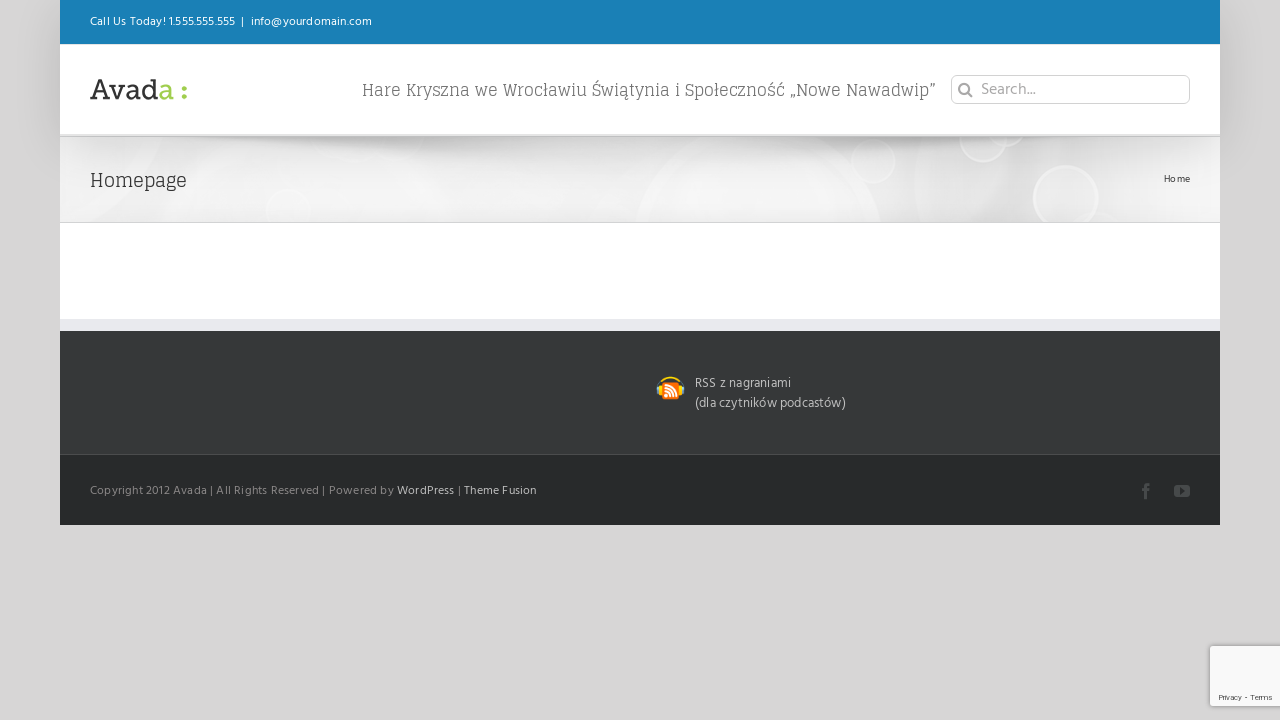

--- FILE ---
content_type: text/html; charset=utf-8
request_url: https://www.google.com/recaptcha/api2/anchor?ar=1&k=6LdCvMkUAAAAANFnf2TmCtKSffLUGdb2PYe5YvWE&co=aHR0cHM6Ly9oYXJla3J5c3puYS53cm9jbGF3LnBsOjQ0Mw..&hl=en&v=7gg7H51Q-naNfhmCP3_R47ho&size=invisible&anchor-ms=20000&execute-ms=30000&cb=ugn1x9c2klx
body_size: 48260
content:
<!DOCTYPE HTML><html dir="ltr" lang="en"><head><meta http-equiv="Content-Type" content="text/html; charset=UTF-8">
<meta http-equiv="X-UA-Compatible" content="IE=edge">
<title>reCAPTCHA</title>
<style type="text/css">
/* cyrillic-ext */
@font-face {
  font-family: 'Roboto';
  font-style: normal;
  font-weight: 400;
  font-stretch: 100%;
  src: url(//fonts.gstatic.com/s/roboto/v48/KFO7CnqEu92Fr1ME7kSn66aGLdTylUAMa3GUBHMdazTgWw.woff2) format('woff2');
  unicode-range: U+0460-052F, U+1C80-1C8A, U+20B4, U+2DE0-2DFF, U+A640-A69F, U+FE2E-FE2F;
}
/* cyrillic */
@font-face {
  font-family: 'Roboto';
  font-style: normal;
  font-weight: 400;
  font-stretch: 100%;
  src: url(//fonts.gstatic.com/s/roboto/v48/KFO7CnqEu92Fr1ME7kSn66aGLdTylUAMa3iUBHMdazTgWw.woff2) format('woff2');
  unicode-range: U+0301, U+0400-045F, U+0490-0491, U+04B0-04B1, U+2116;
}
/* greek-ext */
@font-face {
  font-family: 'Roboto';
  font-style: normal;
  font-weight: 400;
  font-stretch: 100%;
  src: url(//fonts.gstatic.com/s/roboto/v48/KFO7CnqEu92Fr1ME7kSn66aGLdTylUAMa3CUBHMdazTgWw.woff2) format('woff2');
  unicode-range: U+1F00-1FFF;
}
/* greek */
@font-face {
  font-family: 'Roboto';
  font-style: normal;
  font-weight: 400;
  font-stretch: 100%;
  src: url(//fonts.gstatic.com/s/roboto/v48/KFO7CnqEu92Fr1ME7kSn66aGLdTylUAMa3-UBHMdazTgWw.woff2) format('woff2');
  unicode-range: U+0370-0377, U+037A-037F, U+0384-038A, U+038C, U+038E-03A1, U+03A3-03FF;
}
/* math */
@font-face {
  font-family: 'Roboto';
  font-style: normal;
  font-weight: 400;
  font-stretch: 100%;
  src: url(//fonts.gstatic.com/s/roboto/v48/KFO7CnqEu92Fr1ME7kSn66aGLdTylUAMawCUBHMdazTgWw.woff2) format('woff2');
  unicode-range: U+0302-0303, U+0305, U+0307-0308, U+0310, U+0312, U+0315, U+031A, U+0326-0327, U+032C, U+032F-0330, U+0332-0333, U+0338, U+033A, U+0346, U+034D, U+0391-03A1, U+03A3-03A9, U+03B1-03C9, U+03D1, U+03D5-03D6, U+03F0-03F1, U+03F4-03F5, U+2016-2017, U+2034-2038, U+203C, U+2040, U+2043, U+2047, U+2050, U+2057, U+205F, U+2070-2071, U+2074-208E, U+2090-209C, U+20D0-20DC, U+20E1, U+20E5-20EF, U+2100-2112, U+2114-2115, U+2117-2121, U+2123-214F, U+2190, U+2192, U+2194-21AE, U+21B0-21E5, U+21F1-21F2, U+21F4-2211, U+2213-2214, U+2216-22FF, U+2308-230B, U+2310, U+2319, U+231C-2321, U+2336-237A, U+237C, U+2395, U+239B-23B7, U+23D0, U+23DC-23E1, U+2474-2475, U+25AF, U+25B3, U+25B7, U+25BD, U+25C1, U+25CA, U+25CC, U+25FB, U+266D-266F, U+27C0-27FF, U+2900-2AFF, U+2B0E-2B11, U+2B30-2B4C, U+2BFE, U+3030, U+FF5B, U+FF5D, U+1D400-1D7FF, U+1EE00-1EEFF;
}
/* symbols */
@font-face {
  font-family: 'Roboto';
  font-style: normal;
  font-weight: 400;
  font-stretch: 100%;
  src: url(//fonts.gstatic.com/s/roboto/v48/KFO7CnqEu92Fr1ME7kSn66aGLdTylUAMaxKUBHMdazTgWw.woff2) format('woff2');
  unicode-range: U+0001-000C, U+000E-001F, U+007F-009F, U+20DD-20E0, U+20E2-20E4, U+2150-218F, U+2190, U+2192, U+2194-2199, U+21AF, U+21E6-21F0, U+21F3, U+2218-2219, U+2299, U+22C4-22C6, U+2300-243F, U+2440-244A, U+2460-24FF, U+25A0-27BF, U+2800-28FF, U+2921-2922, U+2981, U+29BF, U+29EB, U+2B00-2BFF, U+4DC0-4DFF, U+FFF9-FFFB, U+10140-1018E, U+10190-1019C, U+101A0, U+101D0-101FD, U+102E0-102FB, U+10E60-10E7E, U+1D2C0-1D2D3, U+1D2E0-1D37F, U+1F000-1F0FF, U+1F100-1F1AD, U+1F1E6-1F1FF, U+1F30D-1F30F, U+1F315, U+1F31C, U+1F31E, U+1F320-1F32C, U+1F336, U+1F378, U+1F37D, U+1F382, U+1F393-1F39F, U+1F3A7-1F3A8, U+1F3AC-1F3AF, U+1F3C2, U+1F3C4-1F3C6, U+1F3CA-1F3CE, U+1F3D4-1F3E0, U+1F3ED, U+1F3F1-1F3F3, U+1F3F5-1F3F7, U+1F408, U+1F415, U+1F41F, U+1F426, U+1F43F, U+1F441-1F442, U+1F444, U+1F446-1F449, U+1F44C-1F44E, U+1F453, U+1F46A, U+1F47D, U+1F4A3, U+1F4B0, U+1F4B3, U+1F4B9, U+1F4BB, U+1F4BF, U+1F4C8-1F4CB, U+1F4D6, U+1F4DA, U+1F4DF, U+1F4E3-1F4E6, U+1F4EA-1F4ED, U+1F4F7, U+1F4F9-1F4FB, U+1F4FD-1F4FE, U+1F503, U+1F507-1F50B, U+1F50D, U+1F512-1F513, U+1F53E-1F54A, U+1F54F-1F5FA, U+1F610, U+1F650-1F67F, U+1F687, U+1F68D, U+1F691, U+1F694, U+1F698, U+1F6AD, U+1F6B2, U+1F6B9-1F6BA, U+1F6BC, U+1F6C6-1F6CF, U+1F6D3-1F6D7, U+1F6E0-1F6EA, U+1F6F0-1F6F3, U+1F6F7-1F6FC, U+1F700-1F7FF, U+1F800-1F80B, U+1F810-1F847, U+1F850-1F859, U+1F860-1F887, U+1F890-1F8AD, U+1F8B0-1F8BB, U+1F8C0-1F8C1, U+1F900-1F90B, U+1F93B, U+1F946, U+1F984, U+1F996, U+1F9E9, U+1FA00-1FA6F, U+1FA70-1FA7C, U+1FA80-1FA89, U+1FA8F-1FAC6, U+1FACE-1FADC, U+1FADF-1FAE9, U+1FAF0-1FAF8, U+1FB00-1FBFF;
}
/* vietnamese */
@font-face {
  font-family: 'Roboto';
  font-style: normal;
  font-weight: 400;
  font-stretch: 100%;
  src: url(//fonts.gstatic.com/s/roboto/v48/KFO7CnqEu92Fr1ME7kSn66aGLdTylUAMa3OUBHMdazTgWw.woff2) format('woff2');
  unicode-range: U+0102-0103, U+0110-0111, U+0128-0129, U+0168-0169, U+01A0-01A1, U+01AF-01B0, U+0300-0301, U+0303-0304, U+0308-0309, U+0323, U+0329, U+1EA0-1EF9, U+20AB;
}
/* latin-ext */
@font-face {
  font-family: 'Roboto';
  font-style: normal;
  font-weight: 400;
  font-stretch: 100%;
  src: url(//fonts.gstatic.com/s/roboto/v48/KFO7CnqEu92Fr1ME7kSn66aGLdTylUAMa3KUBHMdazTgWw.woff2) format('woff2');
  unicode-range: U+0100-02BA, U+02BD-02C5, U+02C7-02CC, U+02CE-02D7, U+02DD-02FF, U+0304, U+0308, U+0329, U+1D00-1DBF, U+1E00-1E9F, U+1EF2-1EFF, U+2020, U+20A0-20AB, U+20AD-20C0, U+2113, U+2C60-2C7F, U+A720-A7FF;
}
/* latin */
@font-face {
  font-family: 'Roboto';
  font-style: normal;
  font-weight: 400;
  font-stretch: 100%;
  src: url(//fonts.gstatic.com/s/roboto/v48/KFO7CnqEu92Fr1ME7kSn66aGLdTylUAMa3yUBHMdazQ.woff2) format('woff2');
  unicode-range: U+0000-00FF, U+0131, U+0152-0153, U+02BB-02BC, U+02C6, U+02DA, U+02DC, U+0304, U+0308, U+0329, U+2000-206F, U+20AC, U+2122, U+2191, U+2193, U+2212, U+2215, U+FEFF, U+FFFD;
}
/* cyrillic-ext */
@font-face {
  font-family: 'Roboto';
  font-style: normal;
  font-weight: 500;
  font-stretch: 100%;
  src: url(//fonts.gstatic.com/s/roboto/v48/KFO7CnqEu92Fr1ME7kSn66aGLdTylUAMa3GUBHMdazTgWw.woff2) format('woff2');
  unicode-range: U+0460-052F, U+1C80-1C8A, U+20B4, U+2DE0-2DFF, U+A640-A69F, U+FE2E-FE2F;
}
/* cyrillic */
@font-face {
  font-family: 'Roboto';
  font-style: normal;
  font-weight: 500;
  font-stretch: 100%;
  src: url(//fonts.gstatic.com/s/roboto/v48/KFO7CnqEu92Fr1ME7kSn66aGLdTylUAMa3iUBHMdazTgWw.woff2) format('woff2');
  unicode-range: U+0301, U+0400-045F, U+0490-0491, U+04B0-04B1, U+2116;
}
/* greek-ext */
@font-face {
  font-family: 'Roboto';
  font-style: normal;
  font-weight: 500;
  font-stretch: 100%;
  src: url(//fonts.gstatic.com/s/roboto/v48/KFO7CnqEu92Fr1ME7kSn66aGLdTylUAMa3CUBHMdazTgWw.woff2) format('woff2');
  unicode-range: U+1F00-1FFF;
}
/* greek */
@font-face {
  font-family: 'Roboto';
  font-style: normal;
  font-weight: 500;
  font-stretch: 100%;
  src: url(//fonts.gstatic.com/s/roboto/v48/KFO7CnqEu92Fr1ME7kSn66aGLdTylUAMa3-UBHMdazTgWw.woff2) format('woff2');
  unicode-range: U+0370-0377, U+037A-037F, U+0384-038A, U+038C, U+038E-03A1, U+03A3-03FF;
}
/* math */
@font-face {
  font-family: 'Roboto';
  font-style: normal;
  font-weight: 500;
  font-stretch: 100%;
  src: url(//fonts.gstatic.com/s/roboto/v48/KFO7CnqEu92Fr1ME7kSn66aGLdTylUAMawCUBHMdazTgWw.woff2) format('woff2');
  unicode-range: U+0302-0303, U+0305, U+0307-0308, U+0310, U+0312, U+0315, U+031A, U+0326-0327, U+032C, U+032F-0330, U+0332-0333, U+0338, U+033A, U+0346, U+034D, U+0391-03A1, U+03A3-03A9, U+03B1-03C9, U+03D1, U+03D5-03D6, U+03F0-03F1, U+03F4-03F5, U+2016-2017, U+2034-2038, U+203C, U+2040, U+2043, U+2047, U+2050, U+2057, U+205F, U+2070-2071, U+2074-208E, U+2090-209C, U+20D0-20DC, U+20E1, U+20E5-20EF, U+2100-2112, U+2114-2115, U+2117-2121, U+2123-214F, U+2190, U+2192, U+2194-21AE, U+21B0-21E5, U+21F1-21F2, U+21F4-2211, U+2213-2214, U+2216-22FF, U+2308-230B, U+2310, U+2319, U+231C-2321, U+2336-237A, U+237C, U+2395, U+239B-23B7, U+23D0, U+23DC-23E1, U+2474-2475, U+25AF, U+25B3, U+25B7, U+25BD, U+25C1, U+25CA, U+25CC, U+25FB, U+266D-266F, U+27C0-27FF, U+2900-2AFF, U+2B0E-2B11, U+2B30-2B4C, U+2BFE, U+3030, U+FF5B, U+FF5D, U+1D400-1D7FF, U+1EE00-1EEFF;
}
/* symbols */
@font-face {
  font-family: 'Roboto';
  font-style: normal;
  font-weight: 500;
  font-stretch: 100%;
  src: url(//fonts.gstatic.com/s/roboto/v48/KFO7CnqEu92Fr1ME7kSn66aGLdTylUAMaxKUBHMdazTgWw.woff2) format('woff2');
  unicode-range: U+0001-000C, U+000E-001F, U+007F-009F, U+20DD-20E0, U+20E2-20E4, U+2150-218F, U+2190, U+2192, U+2194-2199, U+21AF, U+21E6-21F0, U+21F3, U+2218-2219, U+2299, U+22C4-22C6, U+2300-243F, U+2440-244A, U+2460-24FF, U+25A0-27BF, U+2800-28FF, U+2921-2922, U+2981, U+29BF, U+29EB, U+2B00-2BFF, U+4DC0-4DFF, U+FFF9-FFFB, U+10140-1018E, U+10190-1019C, U+101A0, U+101D0-101FD, U+102E0-102FB, U+10E60-10E7E, U+1D2C0-1D2D3, U+1D2E0-1D37F, U+1F000-1F0FF, U+1F100-1F1AD, U+1F1E6-1F1FF, U+1F30D-1F30F, U+1F315, U+1F31C, U+1F31E, U+1F320-1F32C, U+1F336, U+1F378, U+1F37D, U+1F382, U+1F393-1F39F, U+1F3A7-1F3A8, U+1F3AC-1F3AF, U+1F3C2, U+1F3C4-1F3C6, U+1F3CA-1F3CE, U+1F3D4-1F3E0, U+1F3ED, U+1F3F1-1F3F3, U+1F3F5-1F3F7, U+1F408, U+1F415, U+1F41F, U+1F426, U+1F43F, U+1F441-1F442, U+1F444, U+1F446-1F449, U+1F44C-1F44E, U+1F453, U+1F46A, U+1F47D, U+1F4A3, U+1F4B0, U+1F4B3, U+1F4B9, U+1F4BB, U+1F4BF, U+1F4C8-1F4CB, U+1F4D6, U+1F4DA, U+1F4DF, U+1F4E3-1F4E6, U+1F4EA-1F4ED, U+1F4F7, U+1F4F9-1F4FB, U+1F4FD-1F4FE, U+1F503, U+1F507-1F50B, U+1F50D, U+1F512-1F513, U+1F53E-1F54A, U+1F54F-1F5FA, U+1F610, U+1F650-1F67F, U+1F687, U+1F68D, U+1F691, U+1F694, U+1F698, U+1F6AD, U+1F6B2, U+1F6B9-1F6BA, U+1F6BC, U+1F6C6-1F6CF, U+1F6D3-1F6D7, U+1F6E0-1F6EA, U+1F6F0-1F6F3, U+1F6F7-1F6FC, U+1F700-1F7FF, U+1F800-1F80B, U+1F810-1F847, U+1F850-1F859, U+1F860-1F887, U+1F890-1F8AD, U+1F8B0-1F8BB, U+1F8C0-1F8C1, U+1F900-1F90B, U+1F93B, U+1F946, U+1F984, U+1F996, U+1F9E9, U+1FA00-1FA6F, U+1FA70-1FA7C, U+1FA80-1FA89, U+1FA8F-1FAC6, U+1FACE-1FADC, U+1FADF-1FAE9, U+1FAF0-1FAF8, U+1FB00-1FBFF;
}
/* vietnamese */
@font-face {
  font-family: 'Roboto';
  font-style: normal;
  font-weight: 500;
  font-stretch: 100%;
  src: url(//fonts.gstatic.com/s/roboto/v48/KFO7CnqEu92Fr1ME7kSn66aGLdTylUAMa3OUBHMdazTgWw.woff2) format('woff2');
  unicode-range: U+0102-0103, U+0110-0111, U+0128-0129, U+0168-0169, U+01A0-01A1, U+01AF-01B0, U+0300-0301, U+0303-0304, U+0308-0309, U+0323, U+0329, U+1EA0-1EF9, U+20AB;
}
/* latin-ext */
@font-face {
  font-family: 'Roboto';
  font-style: normal;
  font-weight: 500;
  font-stretch: 100%;
  src: url(//fonts.gstatic.com/s/roboto/v48/KFO7CnqEu92Fr1ME7kSn66aGLdTylUAMa3KUBHMdazTgWw.woff2) format('woff2');
  unicode-range: U+0100-02BA, U+02BD-02C5, U+02C7-02CC, U+02CE-02D7, U+02DD-02FF, U+0304, U+0308, U+0329, U+1D00-1DBF, U+1E00-1E9F, U+1EF2-1EFF, U+2020, U+20A0-20AB, U+20AD-20C0, U+2113, U+2C60-2C7F, U+A720-A7FF;
}
/* latin */
@font-face {
  font-family: 'Roboto';
  font-style: normal;
  font-weight: 500;
  font-stretch: 100%;
  src: url(//fonts.gstatic.com/s/roboto/v48/KFO7CnqEu92Fr1ME7kSn66aGLdTylUAMa3yUBHMdazQ.woff2) format('woff2');
  unicode-range: U+0000-00FF, U+0131, U+0152-0153, U+02BB-02BC, U+02C6, U+02DA, U+02DC, U+0304, U+0308, U+0329, U+2000-206F, U+20AC, U+2122, U+2191, U+2193, U+2212, U+2215, U+FEFF, U+FFFD;
}
/* cyrillic-ext */
@font-face {
  font-family: 'Roboto';
  font-style: normal;
  font-weight: 900;
  font-stretch: 100%;
  src: url(//fonts.gstatic.com/s/roboto/v48/KFO7CnqEu92Fr1ME7kSn66aGLdTylUAMa3GUBHMdazTgWw.woff2) format('woff2');
  unicode-range: U+0460-052F, U+1C80-1C8A, U+20B4, U+2DE0-2DFF, U+A640-A69F, U+FE2E-FE2F;
}
/* cyrillic */
@font-face {
  font-family: 'Roboto';
  font-style: normal;
  font-weight: 900;
  font-stretch: 100%;
  src: url(//fonts.gstatic.com/s/roboto/v48/KFO7CnqEu92Fr1ME7kSn66aGLdTylUAMa3iUBHMdazTgWw.woff2) format('woff2');
  unicode-range: U+0301, U+0400-045F, U+0490-0491, U+04B0-04B1, U+2116;
}
/* greek-ext */
@font-face {
  font-family: 'Roboto';
  font-style: normal;
  font-weight: 900;
  font-stretch: 100%;
  src: url(//fonts.gstatic.com/s/roboto/v48/KFO7CnqEu92Fr1ME7kSn66aGLdTylUAMa3CUBHMdazTgWw.woff2) format('woff2');
  unicode-range: U+1F00-1FFF;
}
/* greek */
@font-face {
  font-family: 'Roboto';
  font-style: normal;
  font-weight: 900;
  font-stretch: 100%;
  src: url(//fonts.gstatic.com/s/roboto/v48/KFO7CnqEu92Fr1ME7kSn66aGLdTylUAMa3-UBHMdazTgWw.woff2) format('woff2');
  unicode-range: U+0370-0377, U+037A-037F, U+0384-038A, U+038C, U+038E-03A1, U+03A3-03FF;
}
/* math */
@font-face {
  font-family: 'Roboto';
  font-style: normal;
  font-weight: 900;
  font-stretch: 100%;
  src: url(//fonts.gstatic.com/s/roboto/v48/KFO7CnqEu92Fr1ME7kSn66aGLdTylUAMawCUBHMdazTgWw.woff2) format('woff2');
  unicode-range: U+0302-0303, U+0305, U+0307-0308, U+0310, U+0312, U+0315, U+031A, U+0326-0327, U+032C, U+032F-0330, U+0332-0333, U+0338, U+033A, U+0346, U+034D, U+0391-03A1, U+03A3-03A9, U+03B1-03C9, U+03D1, U+03D5-03D6, U+03F0-03F1, U+03F4-03F5, U+2016-2017, U+2034-2038, U+203C, U+2040, U+2043, U+2047, U+2050, U+2057, U+205F, U+2070-2071, U+2074-208E, U+2090-209C, U+20D0-20DC, U+20E1, U+20E5-20EF, U+2100-2112, U+2114-2115, U+2117-2121, U+2123-214F, U+2190, U+2192, U+2194-21AE, U+21B0-21E5, U+21F1-21F2, U+21F4-2211, U+2213-2214, U+2216-22FF, U+2308-230B, U+2310, U+2319, U+231C-2321, U+2336-237A, U+237C, U+2395, U+239B-23B7, U+23D0, U+23DC-23E1, U+2474-2475, U+25AF, U+25B3, U+25B7, U+25BD, U+25C1, U+25CA, U+25CC, U+25FB, U+266D-266F, U+27C0-27FF, U+2900-2AFF, U+2B0E-2B11, U+2B30-2B4C, U+2BFE, U+3030, U+FF5B, U+FF5D, U+1D400-1D7FF, U+1EE00-1EEFF;
}
/* symbols */
@font-face {
  font-family: 'Roboto';
  font-style: normal;
  font-weight: 900;
  font-stretch: 100%;
  src: url(//fonts.gstatic.com/s/roboto/v48/KFO7CnqEu92Fr1ME7kSn66aGLdTylUAMaxKUBHMdazTgWw.woff2) format('woff2');
  unicode-range: U+0001-000C, U+000E-001F, U+007F-009F, U+20DD-20E0, U+20E2-20E4, U+2150-218F, U+2190, U+2192, U+2194-2199, U+21AF, U+21E6-21F0, U+21F3, U+2218-2219, U+2299, U+22C4-22C6, U+2300-243F, U+2440-244A, U+2460-24FF, U+25A0-27BF, U+2800-28FF, U+2921-2922, U+2981, U+29BF, U+29EB, U+2B00-2BFF, U+4DC0-4DFF, U+FFF9-FFFB, U+10140-1018E, U+10190-1019C, U+101A0, U+101D0-101FD, U+102E0-102FB, U+10E60-10E7E, U+1D2C0-1D2D3, U+1D2E0-1D37F, U+1F000-1F0FF, U+1F100-1F1AD, U+1F1E6-1F1FF, U+1F30D-1F30F, U+1F315, U+1F31C, U+1F31E, U+1F320-1F32C, U+1F336, U+1F378, U+1F37D, U+1F382, U+1F393-1F39F, U+1F3A7-1F3A8, U+1F3AC-1F3AF, U+1F3C2, U+1F3C4-1F3C6, U+1F3CA-1F3CE, U+1F3D4-1F3E0, U+1F3ED, U+1F3F1-1F3F3, U+1F3F5-1F3F7, U+1F408, U+1F415, U+1F41F, U+1F426, U+1F43F, U+1F441-1F442, U+1F444, U+1F446-1F449, U+1F44C-1F44E, U+1F453, U+1F46A, U+1F47D, U+1F4A3, U+1F4B0, U+1F4B3, U+1F4B9, U+1F4BB, U+1F4BF, U+1F4C8-1F4CB, U+1F4D6, U+1F4DA, U+1F4DF, U+1F4E3-1F4E6, U+1F4EA-1F4ED, U+1F4F7, U+1F4F9-1F4FB, U+1F4FD-1F4FE, U+1F503, U+1F507-1F50B, U+1F50D, U+1F512-1F513, U+1F53E-1F54A, U+1F54F-1F5FA, U+1F610, U+1F650-1F67F, U+1F687, U+1F68D, U+1F691, U+1F694, U+1F698, U+1F6AD, U+1F6B2, U+1F6B9-1F6BA, U+1F6BC, U+1F6C6-1F6CF, U+1F6D3-1F6D7, U+1F6E0-1F6EA, U+1F6F0-1F6F3, U+1F6F7-1F6FC, U+1F700-1F7FF, U+1F800-1F80B, U+1F810-1F847, U+1F850-1F859, U+1F860-1F887, U+1F890-1F8AD, U+1F8B0-1F8BB, U+1F8C0-1F8C1, U+1F900-1F90B, U+1F93B, U+1F946, U+1F984, U+1F996, U+1F9E9, U+1FA00-1FA6F, U+1FA70-1FA7C, U+1FA80-1FA89, U+1FA8F-1FAC6, U+1FACE-1FADC, U+1FADF-1FAE9, U+1FAF0-1FAF8, U+1FB00-1FBFF;
}
/* vietnamese */
@font-face {
  font-family: 'Roboto';
  font-style: normal;
  font-weight: 900;
  font-stretch: 100%;
  src: url(//fonts.gstatic.com/s/roboto/v48/KFO7CnqEu92Fr1ME7kSn66aGLdTylUAMa3OUBHMdazTgWw.woff2) format('woff2');
  unicode-range: U+0102-0103, U+0110-0111, U+0128-0129, U+0168-0169, U+01A0-01A1, U+01AF-01B0, U+0300-0301, U+0303-0304, U+0308-0309, U+0323, U+0329, U+1EA0-1EF9, U+20AB;
}
/* latin-ext */
@font-face {
  font-family: 'Roboto';
  font-style: normal;
  font-weight: 900;
  font-stretch: 100%;
  src: url(//fonts.gstatic.com/s/roboto/v48/KFO7CnqEu92Fr1ME7kSn66aGLdTylUAMa3KUBHMdazTgWw.woff2) format('woff2');
  unicode-range: U+0100-02BA, U+02BD-02C5, U+02C7-02CC, U+02CE-02D7, U+02DD-02FF, U+0304, U+0308, U+0329, U+1D00-1DBF, U+1E00-1E9F, U+1EF2-1EFF, U+2020, U+20A0-20AB, U+20AD-20C0, U+2113, U+2C60-2C7F, U+A720-A7FF;
}
/* latin */
@font-face {
  font-family: 'Roboto';
  font-style: normal;
  font-weight: 900;
  font-stretch: 100%;
  src: url(//fonts.gstatic.com/s/roboto/v48/KFO7CnqEu92Fr1ME7kSn66aGLdTylUAMa3yUBHMdazQ.woff2) format('woff2');
  unicode-range: U+0000-00FF, U+0131, U+0152-0153, U+02BB-02BC, U+02C6, U+02DA, U+02DC, U+0304, U+0308, U+0329, U+2000-206F, U+20AC, U+2122, U+2191, U+2193, U+2212, U+2215, U+FEFF, U+FFFD;
}

</style>
<link rel="stylesheet" type="text/css" href="https://www.gstatic.com/recaptcha/releases/7gg7H51Q-naNfhmCP3_R47ho/styles__ltr.css">
<script nonce="yr9x7ipXL5vi5QiBjnKemA" type="text/javascript">window['__recaptcha_api'] = 'https://www.google.com/recaptcha/api2/';</script>
<script type="text/javascript" src="https://www.gstatic.com/recaptcha/releases/7gg7H51Q-naNfhmCP3_R47ho/recaptcha__en.js" nonce="yr9x7ipXL5vi5QiBjnKemA">
      
    </script></head>
<body><div id="rc-anchor-alert" class="rc-anchor-alert"></div>
<input type="hidden" id="recaptcha-token" value="[base64]">
<script type="text/javascript" nonce="yr9x7ipXL5vi5QiBjnKemA">
      recaptcha.anchor.Main.init("[\x22ainput\x22,[\x22bgdata\x22,\x22\x22,\[base64]/[base64]/[base64]/[base64]/[base64]/[base64]/[base64]/[base64]/[base64]/[base64]\\u003d\x22,\[base64]\x22,\x22wphhHQFjWUNGVUtxMG3Ch0/Cg8KWIi3DgDXDqwTCowrDuA/[base64]/[base64]/DkV/DmXIfP8O3w4NqRMKEHxbCkGPDoAdBw49mMR3DtMK/wqw6wobDoV3DmkVLKQ1cJMOzVQouw7ZrDsOYw5dswqV9SBslw5IQw4rDoMOsLcOVw47CgjXDhmcyWlHDlsKuNDt4w6/CrTfCt8KPwoQBRzHDmMO8OVnCr8O1J3Q/[base64]/Dh8OUwqfCh8KqwqHDm8OVV8KPwqspUMKpw7sJwqfChx0FwpRmw4HDoTLDohovB8OENsOKTyllwqcaaMKjEsO5eTl1Fn7DrxPDlkTCuxHDo8OsScOswo3DqjB8wpMtZMKYEQfCn8Okw4RQXFVxw7IVw7xcYMO7wrEIIk3DvSQ2wrtVwrQ0b0spw6nDq8O2R3/CvzfCusKCWsK/C8KFNjJ7fsKbw6bCocKnwp94W8KQw4RfEjkiVjvDm8K4wq08woQdCcKdw5UzCEF3CifCtjxZwrbCssKnw4DCi0NXw5YvbgfCvMKpCV9YwpHCqsKseSh/AFTDhcOJw5o7w6XDlMKSIkAxwoRuQ8OrecKUeVrDjyw7wq93w57DnMKUYsOtVh89w5nCjV5Ew6PDuMOKwrnCiFwBMyfCtcKow6VOKC5NF8K3ODlow64owooNTFDDl8KkGcOhwp03w6Rswo8Nw6EbwrkBw5HCkW/CiE0qFsOkFBprNsO6FsOwSxDCuQY5GDxwEzwZMcOtwo10w5kvwp7Dn8ORccK+G8Kvw6/CicOrWWbDt8Klw4TDpA4+wrB5w4bCssKCbsKhHcOsBz5Swp1GbcOLO108wrTDkTLDumhXwrF/OQ/DmsKHF0BJOTbDgMOmwpcVAcOZw4rCsMOlw5PDtRcucFjCv8KPwpbDpFgPwqPDgsOHwrInwrnCo8KRwpDClcKecyg+wpDCkHTDuVMKwr7Cp8KowqQaMsK1w6J+BMKCwo0sPsK1wo7CqcO8KMOLX8Kww63CqGzDmsKww6oCZsOJasKZRsOgwqrCi8OfOcOHbkzDjh0/w6Jxw4bDpcO3GcOVB8O/[base64]/CmMKgV3MSPcOjKcObw6rCrDrDsjZBwqjDisKEZMKgw47DnATCjMOVw7bDjcOAG8Oowo3DkQRJw41WIMOww5DDvV8xa1nDtlxtw67CgcKiI8Osw5PDn8KJJ8K6w74vTcOnbsKdYMK9SXd6w486wrpKwpoPwoDDiGERwpNlfz3CpnACw53ChsOSJF8GfSEuewHDi8O/[base64]/wqB4bMKKw4ZzNgDDnnjDu2zDqm99wotTw5IJdcK1w685woB/Bz9gw4fCgxvDu3cIw4xpXjfCs8KsQAcvwogGaMO/[base64]/[base64]/[base64]/CtcOSw7QEw7BVwrBRwoBqaT7CrFXDjcOCc8KCO8Kpe2d6woDCrGhUw5vColPCs8OmcsOmeyTCgMO0wpjDq8Kmw5skw6TClcOkwp/CtSxgwrN+bXrDkMK3w5XCgcKBeSMCOwcyw64kJMKjwohaZcO9wp/[base64]/ChcOFwpYGXxHDusOiBm4XwqvCqAp2FcOhHi3DrWQRSHDDssKmQXrCscKbwp1swq/[base64]/w5nClWYcI8OjRShnwqTDocOdwrsMw6U6wr80wrPDqcKqSMO9EMOfw7R4wqHChGvCrsOfVEwoSsO9P8KlXl16XWXCnsOmYcK/w7gFOsKHwoFww4QPwpE0ScOWwrzCusKnw7UFFsKTP8OQKx7CnsKQwrPCgsOHwozDuVUeH8K1worCp1MGw4LDvsOqFsOgw7/DhsORY1hyw7zCkhYkwqDCqMKQdGQWVcOmUz/[base64]/[base64]/DicOMwoTClw/CpMOIwpU8w5HDpH/[base64]/Dt8K3w7xSfkMvwpIEw7rCp8K1XsKqwqTDoMKlw70Uw5XCmsOWwpVOKMKvwphXw5LCry0iCyE+w6jDlXQJw4HCjMKlAMOPwpJIIMOaaMOGwrATwrnDpMOMwojDl1rDqS7DsTbDth7Ch8OjdXvDrsOIw7l2Y13DrGnCn2rDqxLDlx5ewp/DpcK0e35Fwpckw7rCksOVwp06UMK6ScKLwpkBwo1CBcK8w5vCg8Kpw4ZpaMKoYzbClCLCk8KhW0rDjCFGD8KIwrgCw4zCjMKoOzDCrRokIcKrK8K7AyYvw74oBsONOcOVT8O2wqFuwoZQRcOVwpUiJAp/wpZTU8KnwooVwrl0w7DCihs0IcOMw54bw6I1wrzDt8O/[base64]/[base64]/asOzw4nCgsKKwpXCrcOvwqVzUsOvLDjCkxlqw644wr8XNsKQLHtIBBHDr8KRUVsOQVB/wrMFwpnCpj3Cl01hwq4OPMOSRMOiwrBPVsKBH2Qcwo7Cg8KddcO3woPDoGZWM8K2w6vCosOeBSjDpMOaW8OdwqLDsMKFIMKecsOiwp/CgU0YwpEuwqvDszwbWMKAFA1AwqLDqR7Cv8O1JsOmX8Kxw4DCuMOwScKrwoXCnMOqwo4Sa0MNw5/CrcK1w7JSXcOWccKiwp1yUsKOwpJcw4nCksOoQcOzw7XDi8K9FFzDvQ/Dp8OTw4PCssKxcEZ9McOeS8Olwqt6wrs+Dh80IRxJwpnChHvCusKtfyDDhX/ClEsuZETDpmo5G8KDRMO5J2XCu3vDvcK7wrlZwo4MIjDCpcK1w6IxKVbCiCzDvlBDGsOuwobDk08FwqTCj8OWYwMxw6/[base64]/CjcKQw7NsNMKZwot/wp7CoMKSSFE8woPDjMK7wqjDuMKMScKLw7gJN3p6w6A/wr9eGEBVw44CPcKhwosNIh3DiB1eTXvCjcKtw43DgMOKw6BhKBDCrFLDqw3DhsOOBxfCsjjCisK1w5NrwonDnMKzW8KYwrMxNiBBwqTDlsKqUR5eAcOUJcODJkDCucKFwp9DScOiRSkiw4rDvcOqFMKMw7TCoW/CmU0TQgsFcFfDlMKEwpLCuUIQQcO+H8OKwrHDlMO6BcONw5s6C8OkwrElwqNLw6nCo8K8L8KkwpbDmsOsMMOEw4jDgcObw7zDtGvDny1kw5VoF8KDwr/[base64]/DvHtXVD3Dv8OuKRHDoV7CjCRZwrx9QTHCpVQrwofDiSQuwqbCsMO4w4fCljbDlsKPw5Vmw4rDksOdw64sw49Awr7DnQnCk8OXZhYNUMKaTxZAFMKJw4PCvMKGwo7CnsKkw67DmcKpc0/CpMOgwpnDqsKtHW83woNLMQtTGMOeMcOBd8KZwrNPw4s8MDg1w6rCm39UwoItw4zCrD4Cwo7CusOJwojCvSxhXSZgUBDCjMOAIjgZw4Jae8OVw5ptScOTM8K0w53Dv2XDl8Oyw6bCtyB1worCoyXCvcK7IMKGwoDCjDNFw4VhEMOow6pRJWHCkVZbT8O0wo/[base64]/DTkXCcKqXkMNwq3DiMOsw4PCs8OJwq8Pwq8ZccOGwoDDkADClzkNw79xw4BPwqPCiXwAFnl0woFVw4zDscKaaUAbdsOgw4gfGW9Rw7NCwoZTAQxlw5nCmmjCtHg6DcOVclPDr8KmaVgnbRrDscO/w7jCiCgoDcOUwqHCoWJ1MXLCuC3Di0h4wqJhMcOCw47Cp8KtWikIw7fCvgXCvxx6wpo+w5/CtkZObwMQwpbDgcKvNsKoFSPCq3rDkcKjwpLDmktpacKSQFzDglnCt8OewoBKGjLCv8K7dRkaLwXDmsOcwqxWw4vDoMOPw4HCn8ORwoPCjwPCm0kzImVpw7DCocOjISzDhsOMwqlkwoTDiMOrwr/CjsOgw5DCgcOswo3Cg8KHFcOOT8KEwpPDhVsmw63ChAUyYcO1KhM8NcOUwoVcw5BowpPDvsOEbEFQwokAUMOWwrxww7LCjnnCo3HDtiQ6wqzDm1d/w5cNaEnCkA7DsMO9O8KYSQoXJMKaW8OWLRHDiRHCv8KrfxfDscOewpDCojgrXMOLQ8OWw4QKUcOvw7fCrDMxw4vCmMOGDRzDsg/[base64]/[base64]/[base64]/[base64]/[base64]/cBB7YmwsHVTCn1LCgivCjAFawo3CkWzCuSzDg8KXw5MawrglMWQcCMORw6vDqyQAwpfCkgtBwq3CpVYHw4ZUw75xw7UzwrfCpcObAsO/wpJbfm9gw4nCn3PCocK2EH9Bwo3Dpg83B8KyIyYlPw9HMcKJwrvDosKNXsKrwprDmj/DuAPCogsiw5/Cqn7DkBjDpMOyJFkhw7bDqhTDiCrCl8KLSRQZX8K2wrZ9NRPDjsKAw5nCmcOQU8OdwoU4Ris6UwDCjQ7CvsK5PsK/cULCskx6fcKHwpVaw55+wqHCpsOEwpfChcK+IsObYBzCp8OiwpDDoX9vwrYqZsKlw752WsK/bEjCrwXDoRg5FMOmVUbDvsKYwozCjQ3DpRzCicKnan9nwqvDgwDCgVvDtzVcDMOXZMKvLB3CpcK8wpDCucKsQV3Dgm0eJsKWN8OPwqlUw4rCscOkKMKFw5bCmw3ChiHCmzUEacKjWzYNw5TCmARxT8O8wprCunzDsTsZwqxvwpA6B1DCi3/[base64]/w4nDgsKHE8KCwrzChMO+ZsOKUMK0w57DscOrwr0GwoQMw5rDlS4iw5bDmlfDnsKFw7gLw7/CpMKXDlPCqsOySlDCg0zCjcKwOhXCkcOVwozDuHscwpZ5wqdQC8KoD3Z4YSgRw45Rwr3Cpj8/F8O/L8KQe8OFw4DCusOVJxnCh8Owf8KfGcK1wpwtw45bwonCnMONw5lqwobDosKwwqs+wpjDq1LClTAbwr4vwoxXwrbDlyRCZ8K5w5zDnMOTb34ne8KLw71Zw5/ChHg7wpjCgsOuwqDCusOvwoHCusKzL8Klwqdewp8jwqBYw6jCoC8Pw7HCowrDuEnDsA4LdcO3wrt4w7MgJ8O5worDhcK7UBLCjzkIVwrCssKfEsK1wprCkz7DmH4IXcKEw6p/w55uMgIVw7nDqsK0Y8O1fMK/w5t3wp3Co0PDqMK4ABTDmgPCt8OQw4IyNQDDhWV6wog3w7svGErDlsOCw5FPcSvDmsKpFCPDsUIRwo3CtjzCrG3DiRQgwrjDohXDpQNAD2Y0w5vCkjzCq8KqdxJIRcO3GRzCjcOww6nDjhTCk8K3UUtew7RuwrsNT2zCggXDkcOtw4ANw6/CrD/DkBl1wpfDhwkHNms5w4ANw4vDoMKvw4tzw4NeQ8OhdVk2HhZCSinCrsKHw5Y6wqAfwqnDs8OHN8KwccK/J23CvDLDo8OfWF4MAzMNw7xIHz3DpMKmGcOsw7DDu1XDjsK2w53DqcKlwqrDmRjClMK0UlrDpcK5woTDqcOjw6zCvMOOZQ/CgC3Cl8OMwo/[base64]/[base64]/wqDCjmUEMGx8w4fDgDnDmU0wTzsfaTpzw77DijhWJzd5acKOw50kw5vCq8OaGcOYwr5KEMKgEsKDLVwtw4rCpRHCqcKnwpzCrF/DmH3DkmE9SjcDTy4MCsKAwpJVw4xrJSVSw5/Dp2Maw7XDmWxxwqwgL0rCh2INw4XCr8KKw7ReKVXCv0nDlMKzPsKHwq7DgGAcesKWwqzDtMOvC0klwo/CjMOwUcOtwqLDriLDgnEkU8Oiwp3DrcOwcsK2w5tbwp8wKnbDrMKMAwd+Ci/CjnzDusOQw4vCm8OJwr3Cs8KqRMKfwrPDkDbDqCLDvGY3woTDrsKTQsKUKcK+MVxHwp8nwrUoUB/DghpIw6rDlwvCo1krwr3DuTnCugRkw67DikMsw4pVw67CuxjCnhARw7zCiTtUEXB4IV/Diw86FMOhcXbCpMOuQ8OcwrdWKMKew5vCo8Olw6zCvTXCjmknPzdKGGg9w4TDqjVZeC/CoE52woXCvsOFwrFNPcOjwqvDtH5rLsKNBT/CvGrCnmYRwoDCgMK8FR9CwoPDqwLCo8KXE8KTw4ILwpUTw5dSc8OfQMK7w4jDl8OKJA9Ew4nDn8Kvw7xPbcO8wr3DjDDCrMOVwrkhw6LDjcONwqbDpMKPwpDDlcKTwpkKw6HDj8K/[base64]/Dm8KLw7TClUNHXDPDlB0FMMOsXCRYSTLDslvDogAPwp4Dwo8jRMKKwr5nw6U8wrRGWMODUnMZHgHCo3DChjA/[base64]/[base64]/DuMOvwojDrMKsOQB3w4vDtsOEwqbCon3CmBJawq4scsOgcMOUworCkMKewprCi3jCu8KkU8KVKcKCw7/[base64]/CocOdRMKOwrwia8KUfTHCkMKLa3wTUcO/HipMwpdYXMKDVxPDuMOMwq/ChkBjXsKPeRU7wogsw7LCiMKEL8KlWsOTwrhawpXDiMKqw6TDpmYEAMOpwoEawr7DpFQHw4PDjgzCp8KFwp8ywqfDlQ/[base64]/[base64]/[base64]/w7ZTfcOeHsKqf8O8LsK/wrx6K2PDq0PDqcOFw7rDocOBQ8O6w73DhcKcwqNbIcKmccOpw5Mzw6dqw5Ruw7VnwqfCs8Kqw6zDuUghXMKpE8O8w4VMwovDu8Kmw4o0BztHw4TCu3YoOlnChGEyTcKNw717w4zCjz4lw7zDgHDDnMKPwqfDm8Ouwo7Cp8OuwoVbZ8K6Az7CtsOgMMKbWMKAwpIpw4/[base64]/[base64]/DuMK8FsOvwqpVw5PCjx0Pw7kYScKSwoXCksOsbsO2aEbCgUM8dxxobwHCoynCisKvQQoGwp/[base64]/w4wuY8O3wqfDgzrCkcKNbQ0XwqBDwr3CixTDgXvCiQsHw6AXGzvDu8OTwpvDqsKVbMOfwrbCvnjDnT12PwvCoRZ0MUR7wrzCssOULMKhwqwsw7HCnlfChMObWG7DqsORwpLCslkswpJtwpLCpWPDosOkwoAiwqgOJg7CkynCuMK/w4Eiw57DncKpwq/[base64]/DisOSw5XCn8Ofw6VEw73DisOZwrnDocOSVGU1MsKPwqtaw7vCjn1gS1/DmGUyYMKww67Dt8Oew4MXWsKoOMOYdcKXw6bCuR1zHMODw5fDkH/DmcOraj8gw6fDjUgwO8OKR1zCvcKTw5Ujwqplwp3DnxNrw4XDosOlw5TDlHdwwr/DtsOFQkh9wpjCosKyb8KBwqh5cE5lw7kWwqTDvVkvwqXCoAVxVD3DlS3CqwPDq8KRG8OuwrcPaCrCrTjDtAvCjjvCvH4FwqlFwoNRw7TCphvDuRPCn8O7Z1HCrHvDsMK3PMKEIwtOJmfDi2tswq/ClcKSw5/CvcONwpHDqj/ChEzDjHvDjDzCk8KVWsKEwpJ2wrB/[base64]/[base64]/WsK+EcOCw65lX1hbw4UCw5jCiC/CqMK6wox0RU/DucKvd1jCggUVw7t3HT9zERJewqvDp8OIw7nCmcOIw6vDiUbCuGVBGMOcwrNwTMK3GhjCvyFRwrDCt8K5wqnDt8Oiw5bDkAbCuxzCrsOtwrs0wqTCs8OkWlVLdcKiw4fDi3TDjAnCmgTDrsOoNAgENHwcZG9ew7kTw6wMwqHCicKTwqR2w4DDtB/ChWXDnTwwGcKSPxhNJ8KLF8K/[base64]/[base64]/w53CmHjDgAx5FS/[base64]/CvcOhwrVLw4PCmk3DqSEJw5h8HcK7XcKwU27DoMKOwpcTP8KLfxsaNsKZwohCw5PCjlDCtsORwq4GOml+wpowQzFAw5htbMKiPWzDnsKrUG3Cm8KfSMKaFiDClzLCg8O6w77ClcK0DSN2w4tswrBPJld6AsOfNsKgwq7Cm8K+GXbDj8KJwpAPwoA7w6JBwoDCrcK/ZcKLw4/CnlPCnG/CqcKteMO8FxZIw53CvcOhw5XCri90wrrChMKdwrEfLcODI8KuLMO/[base64]/DrcKMw5tnEcO6X8K7A8KDLz3CrcO6Z8OhGMOraMOow7fCl8O+QTMqwpjCmsOUURLDtsOnNsKmL8OXwpx5w5Vbb8ORw4vDs8K1PcOQMxXCtn/ClMOVw68WwqFUw7RPw6HCtQPDlDDCsGTCsA7DhsKOd8OPwqfDt8OzwrvDrMKCw4PCjE95IMOYWGHCrDk2w5vCgTlXw6RAPlfCtx3CrXXCocKcZMOCF8OmcsORQyFwD140wrJaMMKTw7rClHkiw7sxw4rDhsK8YcKEw75xw5nDmQ3CtBcxLzjDpWXCqgs/w5t4w4INVSHCpsOEw4rCocK5w4kUwqjDmsOTw6ZOwqgvT8OyC8O0EsKbRsObw4/CgMOCw7vDp8KSHkARfztBw6HDtMKEGA/Dll1mDMKkOMO3w6fCpsKBHcObacKKwonDoMOHwrHDusOjHglXw41JwrAjFsOXOMOieMOOw7tGNcKoJEnCvw3DlcKHwq1OfQHCpyLDgcKHZ8Oif8OmFsO4w4l2LMKLbR4UQjPDqmjDkMKpw7N4DHLCmTgtdCRlTzNAPsOGwobCnsOudsOLbksXEW/DtsO2QcKgX8KEwr0ZBMOCwoNeRsKrw4UbblhUcitYSjJnasOnMwrDrFnChFZNw4hAw4LCr8OLMxE7w5JsOMKCwprCs8OFw7PCkMO+wqrDscOLKsKuwoUUwqfCuRbDtMKycsOKccO/SRzDv25Jw7ECK8KfworDgGMAwqMyHsOjPyLDncK2w5tjwp/Dn2giw4vDp1ZQw7zCsiUhwrhgw7xsJjDCrsOmM8Kyw4U+w6nDqMKkw7LCm3rDo8Kqa8KDwrPDhcKZXMKlwqfCrGnCmcOGO3HDmVMYUsO8wp7ChcKBIwFew7gRwqUoRSY9dMOcwpDDk8KCwrzCkU/CpMOzw69jIB3Co8KxYcKiwoDCjRsIwrzCo8OvwoINLsKzwp8PUMKFJgHChcOIORjDo23CiTDDsHnDjMONw6kiwrDDtXgxCSB0w7LDgUDCrR18f201F8OCfsKDQ1LDmcOvEmolfRjDtG/Dp8O2wqABwoHDlMO/wpslw7oRw4rCmx3DlsKgdkXCnHHCsnQMw63Dt8Kew6lJBMK6w5PCj35hw5vDvMKCw4JVw7/CiXVbPcOMQC7DkMKBIMOww505w51sKHnDocKkPD3Crj5pwq4obcKwwozDlRjCoMK3wrJVw7vDlzo6wownw7LDvwrDgUXDvsO1w6DCpQLDpcKpwobDscOBwqszw5TDhxdkUEpNwodIQMKgY8KxKcOJwqQnZi/ComTDsgzDrMKuNU/[base64]/ConskPh3CtsOIS8O+wooFw5jCoMOyecO3w5bDrMOQQAzDhcKQQsOww6PDrFxywpQQwovDocKgfUsHwprDpTgOw5zDtHjCgn4UZXbCrsKVw4HCvyxYw5nDmcKNdUBGw6zDiyslwrTCp1IGw7HCkcKFasKGw5Ntw5cnf8OYPRfDgsK5QMOxfz/Dv3NRPm92IVvDllVmMnbDoMOFAlI5w6hGwrgMIVo4GMOnwpLCiFTCk8OdTgTCvcKCdHIRw4t4wr1mcsKTbMOXwps0wqnCjsObw7YvwqdIwrEaXwjDvnzCnsKrC1R7w5TCrC3CjsK7wrELIsOtw6HCr3MFacKcZXnCtcObWcOAw5EMw4Fbw7kiw40CN8O8QQEVw7Ryw4/[base64]/CsibCqcKSHz7CqARLNW/DrMKyf3QnewHDocOEexRlecOmw7lPAMKew7XCiTPDhnRww4NQFmtZw5Izd3zDl3jCljDDjsObw7bCkAsfIRzChSMsw4TCtcOEYWx2IVPDpjsha8K4wrjCrmjCiinCrsOTwrHDkTHCuV/[base64]/w5fDpcKNfcO6w7vCg8OkHsKOwr8gw5p4YBAkXsOdPsKSwpt7wq0RwrJDZ0ZhJkbDhD7Dt8KFwos1w6UvwqDDvztxGG7Dj34UIsOEOX5uRsKGBcKRwqvCtcK0w7vDvXkyTsOPwqzDscOjIyfCoSEAwqLDu8OPIcKkCmIaw6TDgQ8/Yiojw6oJwrwAdMO2BsKFXBjCjcKaOlzDo8OZRFrDnsOKMgoNADouUsORwpFTPCppwoIiGyPCplUhDzh8VHM/eSHDjcOEw7nDmcOYbsOeWV3DpzbCi8KtdcOvwpjDrxYbBioLw7vDgMOqXmPDt8KlwqZrDMOmw7Ujw5XCojLCssK/bBAXHRAJe8KTal4Ew7zCnQfDlyvCoGzCscOvw6DDoGgLcRg3w73DlXVJw5lPw4EFRcOjfy3CjsKTWcO4wp1sQ8OHw6HCqMKMUhPCrsKnwqQMw7TCgcOdEx4EMMOjwo3DpMOgw6kjOXk6SB0wwoHCjsKDwp7DusKTBcO0CMOuwrrDh8KmZUtYw69jw4ZzQnROw7rCvQ/[base64]/[base64]/[base64]/wqJQw7MdIF3DqGrCvFnCm8OWGsKjw550KQzDjsO8w7lyZEnCk8K5w6nDsHnClcOLw57CmMOVUmVtdMKlBwjCrsOhw4EbFsKbwo1Jwq8+w7PCtMKHN2HCrcKnYAM/Z8OBw49ZYFFrMhnCp3rDkzAkwrBxw7xbYQhfJMKuwpB0PXfCjxPDgTMSwot2cDzDk8ODL07DucKRY13Cl8KAwp13AXZVchAHOx7CjsOAw7PCtm7CnsO8ZMOjwrgbwrcsTcORwohmwr7CgsKaAcKJw61IwpBib8K/MsOAwq0qMcK8H8Ogwot3wrIzcw1zQQ0IK8KKwoHDtwTCr1oUCGDDn8KnwrnDi8KpwpLDmsKOawEdw40YA8KGVVzDicKPwpx/w63CqMK6F8O1wrfDtyUHwrXDtMONwrh+expBwoTCvMKlaTlwYVvDksOCwpvDrBV+AMKqwr/[base64]/[base64]/DjMKFV8OfLGQ8w5sRY241EcOmYH/[base64]/Dk16JsOXw7pHw67DjEdnwoTDucOMwrEpw7Fcw4rCsmzDoBjDpF/CocKnFsKQDygTwr/DhXLCrzIQcRjChAzCssK/w7zDpcOCHDhAwq/Dr8KPQ3XCjsOjw71dw7FmW8KrcsOhYcKiw5Z1ScO6wq9uw7HCnhgPFBQ3FMO5w7MZbMOyYmUHNXZ4YcK/R8KgwqlYw7x7wqh7dsOUDsKiAcOxfWXCrnJZw6RGworCmsKxSRpSLMKiwq8GHVrDtXjCrwHDqDJiCijClA0gTMKaA8KtQUnCtsKmwoHCumnDmMOpwr5GZy0VwrVAw7rChlZcwr/DnFwNIhjDtMKzcSFaw4JTwqUaw4/CggBfwoTDlMKBBwofOyh0w6YOwrnCpg13a8ObUmQHw5/CosOEc8OGOXPCq8OIAsKewrfDkMOeVB1oeEk6w4vCpB8xwq7CosOTworCmcONEQDDsWpufkYEw5DDu8KMLG5hwp7Do8K6Vm0Oa8KgMRBCw7IMwqR5OsOFw64xwo/CkwHCuMOIMsOTB0M0Gl8FdMOwwrQ9fsOmwp4swrwuaWcowoLDikFTwpHDpWzDi8KaO8KlwrVoM8OaH8Ksa8O3wrDChFBxw5bDvMOCwoFswoPDkcOJw5/[base64]/[base64]/Dq0/CgMOnw7vDjsKYb31xO8Orw658T1N7wovDmSgfdsOIw7zCvsKuOFTDqi1GGSLCmh7DkMKMwqLClF3Cp8Kvw6fDr2/CoxrDghkpZ8OELmcYMXjDjD10U3IqwpnCksOWKk9HWzjCrsOGwq5tIw8dHCXCjsOYwqXDhsO0w4fDqirDkcOTw6HCt09hw4LDvcO0woTCpMKkQ2fDosKKwqxHw5kRwqLDi8Olw7t9w4RiEiAbDMOVSz7DnC/CoMOfF8OIA8K3w4jDtMOgLcOxw75pKcOQF2/CgCJkw4wdVsOEYcKkMWcgw7tOFsKECSrDoMObGgjDucKYC8Ojf3bChxtSQD/DjgrCuSdOIsOgJVRGw53DjFTCrsOrwrQJwqJiworDtMOxw4ZBTXfDp8OMwrHDrGzDl8KeI8KBw6rDtFfCnEDDosOdw5XDtBhXH8KoPhPCowHDlcOfw7HClS8VU2HCm2nDncOHBsKNw4PDpSXCrF/CsD1Gw6vCn8KjUlbCpTwXbQnDjsOabMKuLlnCujzCkMKsDMKrEsOaw7rCrQckwpHDgMKPPRFiw7bCrQTDl3txwpYUwp/[base64]/DpHM0wp3Dnz8Uw4Uuw6/[base64]/ChlwbwqjDg8OtOndDwpDDuGLCkDrDnX7Dqm1+wooUw5siw6ghPg9EPCVZDsO1BsOdwrhMw6HCnVwpCiQnwonCtMKuacKEQFBZw7vDt8K/woDDkMOJwp13w4fDk8OUesKjw67CnsK9TQcSwp7CgVXCmTnCgxHCsRfCuFvCvG0ZfTgYwqhpwpPDrwhKwo/CuMOrwp7Cr8KnwrEFw695AsOJwrEAGlYywqVMEMKpwrd6w6MeACMXw4gBcDLCucOmIiV5wqHDszDDr8OBwr/[base64]/DqQbDuMKQEsKnwrQOb8KLw5t0wpcQc8OvTcOxdEzCpEXDhV3Ck8K1ZsO/wotWXMKSw4UDQcOHGMOPZQ7DpsOBRRzDnC3Cq8KxQS7ClAN3wqgiwq7ChcOIfyTDmsKFw6Ncw7zCglXDkBvCmsKcCSYRdcKFVcKewqzDhsKPcMOOcGk0Xx8qw7TCp1XCg8Okwq/Dr8O8VMKWPwrClh9/wpfCk8O6woTDh8KFCizDhXENwrLCuMKxw6tYUj/[base64]/DlMOHw6g/[base64]/CvDXDqsOPURTDosKSw75Bw6hJPCJCd3TDtMOPG8KBUm9ATcO7w59Hw43DoSzDiQQmw4/CiMKMMMOzKiXCkwlcwpZ5wpTDhMOSVHrCiFNBJsOnw7HDusKKS8Ocw5PChm7CsDcdecOXZil4AMKgd8KCw401w5kjw4DCrMKZw6XCsk4ew7rDg0x7QsOJwo4YN8O/JH51HcOQw6TDicK3w5vCm2HDg8K4wo/DggPCuU/[base64]/cE7CnQZ/bMOxwp5Jw4Jfwo3CnCzCkMKkY1fDocK0w6M7w58SXcO9wr/[base64]/[base64]/ESZYZMKmAcKYYMK0AVNfIMKKwrXCmB3CkMK/[base64]/[base64]/[base64]/DtcK/Km7CmcKIHmAqCsKlKRRcSMO1G37DgcK2w4gzwonChsKvwpgtwpcgw4vDhlHDkCLCisKIP8KgKU7CjsKOL3/CuMO1AsOcw68Zw59Pb2I1w4MnJSTChcK7w4jDgXpDw6h6QsKTMcO+NMKDwo07F1c3w5PDs8KUH8KQw5rCqMO/T0xSR8Ksw7HDrcKJw5fCt8K9DWzClsOQw5fCg23Dv23DpiwcdwnClcONwoItEMKmw7B2E8OMYMO2w4JkVjbDll/DiXjDimrDtsOAIg7CmCYKw6vDoh7CvMORIVJbw5XCoMODw4Mkw6NcEmsxUCp1asKzw4tAw6s8wq3DvWtIw5gBw7lJw5wRw4nCqMKREMOnOUNHIcKPwpsMKcOAw6DChMKbwp9Pd8Oww6dzc1dyccOIUmvCkMOjwpZhw5J/w5zDg8OzXcKIZnPCusO7w6kkacOkXX8GRcKtTFA9Z0IcfsKjTQ/CmEvCiV0oNl/CtzcJwrJmwq4Aw5XCsMKLwpnCr8K8PsKBMXPDsw/DvAUsLMKbTcKjaQQ4w5fDiBpzbMKUw7ZHwrwvwo5fwpIdw7rDhsOiQ8KuT8OkNjg\\u003d\x22],null,[\x22conf\x22,null,\x226LdCvMkUAAAAANFnf2TmCtKSffLUGdb2PYe5YvWE\x22,0,null,null,null,1,[16,21,125,63,73,95,87,41,43,42,83,102,105,109,121],[-1442069,295],0,null,null,null,null,0,null,0,null,700,1,null,0,\[base64]/tzcYADoGZWF6dTZkEg4Iiv2INxgAOgVNZklJNBoZCAMSFR0U8JfjNw7/vqUGGcSdCRmc4owCGQ\\u003d\\u003d\x22,0,0,null,null,1,null,0,0],\x22https://harekryszna.wroclaw.pl:443\x22,null,[3,1,1],null,null,null,1,3600,[\x22https://www.google.com/intl/en/policies/privacy/\x22,\x22https://www.google.com/intl/en/policies/terms/\x22],\x22Bv2OBZ/JvX3+mSekGR+gsaTMP0DQFpmZIcbq9BHnNeA\\u003d\x22,1,0,null,1,1767155754131,0,0,[136,154],null,[191,194,213],\x22RC-NzMUNoXpJggx_A\x22,null,null,null,null,null,\x220dAFcWeA6eVKWzOF7QgKRds5E0nlEJIlV4bFYtO_kZ4vvXm76vQur9_UQWQOVMnWVksRMb2WtangKc99tAVNI3KY8X4debECcNuw\x22,1767238554028]");
    </script></body></html>

--- FILE ---
content_type: application/x-javascript
request_url: https://harekryszna.wroclaw.pl/wp-content/plugins/LayerSlider/assets/static/layerslider/js/layerslider.kreaturamedia.jquery.js?ver=7.0.7
body_size: 54605
content:
/*
	* LayerSlider
	*
	* (c) 2011-2021 George Krupa, John Gera & Kreatura Media
	*
	* LayerSlider home:		https://layerslider.com/
	* Licensing:			https://layerslider.com/licensing/
*/



;eval(function(p,a,c,k,e,r){e=function(c){return(c<a?'':e(parseInt(c/a)))+((c=c%a)>35?String.fromCharCode(c+29):c.toString(36))};if(!''.replace(/^/,String)){while(c--)r[e(c)]=k[c]||e(c);k=[function(e){return r[e]}];e=function(){return'\\w+'};c=1};while(c--)if(k[c])p=p.replace(new RegExp('\\b'+e(c)+'\\b','g'),k[c]);return p}('!q(X){"lL lM";1h.71={},X.fn.4k=q(i,a,s,r){i=i||{};18 t,e="1.8.0",o=X.fn.gN;if(1h.2L.gO(e,o,e))1O(2t i).43("5W|72")?j.2M(q(e){t="lN"+1A.2N().8W(36).gP(2,9),X(j).G("73")||(1h.71[t]=46 n(j,X(j),i,t))}):"G"===i?1h.71[j.G("73")]:"4s"===i?1h.71[j.G("73")].1S.4s():"lO"===i?1h.71[j.G("73")].1j.1d.2B||!1:"6A"===i?1h.71[j.G("73")].6A||!1:"lP"===i?1h.71[j.G("73")].o||!1:"dw"===i?1h.71[j.G("73")].dw||!1:j.2M(q(e){18 t=1h.71[X(j).G("73")];t&&t.1S.5d(i,a,s,r),t=2R});1h.2L.lQ(j,"lR",o,e)};18 n=q($,B,i,W){B.G("73",W).1m("G-69-dx",W);18 N=j,H=N.lS=1h.2L.lT||1h;N.1j={1d:{dy:"|",1P:"lU",5t:["#dz","#dA","#3q","#gQ","#2S","#1T","#2w","#1L","#5X","#3f","#3f-5X","#dB"],2B:{1D:"26",8e:"5e",dC:!0,gR:!0,gS:!0,74:-1,bz:-1,gT:-1,4T:-1,gU:"a2",dD:2R,bA:!1,8X:"bB",gV:"50% 50%",gW:!1,8Y:!0,a3:!0,5u:!1,gX:1,gY:!1,dE:!1,5Y:!1,a4:!1,4l:1,bC:lV,5Z:-1,dF:!0,a5:!1,8f:!1,7K:bD,4t:"lW",8Z:"/69/dG/",91:"4D",92:!1,gZ:"no-5v",h0:"21",h1:"1Y",h2:"50% 50%",dH:!0,a6:!0,bE:!0,h3:!0,h4:!0,h5:!0,bF:!1,h6:!1,h7:!0,h8:!1,6B:"1q",bG:"60%",dI:1l,a7:60,dJ:35,dK:1l,a8:0,dL:!0,93:"1Y",h9:"ha.94",8g:!0,dM:40,dN:10,dO:"8h",hb:!1,3i:!1,hc:"1U: -hd; 28: -hd;",dP:!1,he:"lX",hf:!0,dQ:!1,dR:-1,bH:-1,dS:!0,dT:!1,dU:!0,hg:!1,hh:!0,lY:""}},K:{8i:"a9 (lZ: "+W+") 4E:"},1J:{95:{m0:["G","1H"],1H:["G","1H"],m1:["G","bI"],7L:["G","7L"],8j:["G","8j"],hi:["G","hi"],7M:["G","7M"],7N:["G","7N"],m2:["G","aa"],m3:["G","bJ"],m4:["G","bJ"],m5:["G","bK"],m6:["G","bK"],m7:["G","3n"],hj:["G","3n"],2n:["G","2n"],4m:["G","4m"],5f:["G","5f"],hk:["2u","hl"],hm:["2u","6C"],hn:["2u","2e"],ho:["2u","2e"],hp:["2u","2U"],m8:["1r","3R"],m9:["1r","to"],hq:["1k","1D"],hr:["1k","5w"],hs:["1k","8k"],ht:["1k","2q"],hu:["1k","1H"],hv:["1k","2O"],hw:["1k","2G"],hx:["1k","2G"],hy:["1k","dV"],hz:["1k","3j"],hA:["1k","ab"],hB:["1k","bL"],hC:["1k","2e"],hD:["1k","2e"],hE:["1k","7O"],hF:["1k","2v"],6a:["G","6a"]},2B:{$4U:!1,1C:-1,G:{1H:-1,bI:0,bM:0},1k:{},2u:{2U:1.2},1r:{}},ma:q(e,t,i){N.1j.1J.2B.2P||(N.1j.1J.2B.2P={}),N.1j.1J.2B.2P[e]=t}},2r:{95:{hG:["is"],26:["is"],6D:["2V"],3s:["2V"],mb:["2V"],8l:["4c"],8m:["4c"],76:["4c"],hH:["4c"],4V:["1Q"],5t:["1Q"],77:["1Q"],dW:["1Q"],2n:["5g","1Q"],5g:["1Q"],3J:["1Q"],3o:["1Q"],mc:["1t","1Q"],ac:["2f","1Q"],md:["2W","4W"],me:["2W","4W"],mf:["2e","4W"],mg:["3x","4W"],mh:["3y","4W"],mi:["2e","4W"],mj:["3x","4W"],mk:["3y","4W"],ml:["2U","4W"],mm:["4F","4W"],mn:["4X","4W"],mo:["61","4W"],mp:["62","4W"],mq:["3n","96"],mr:["47","96"],mt:["3F","6b"],mu:["Q","6b"],mv:["Z","6b"],mw:["1r","6b"],4n:["2e","5h"],mx:["3x","5h"],my:["3y","5h"],2e:["2e","5h"],mz:["3x","5h"],mA:["3y","5h"],2U:["2U","5h"],mB:["4F","5h"],mC:["4X","5h"],mD:["61","5h"],mE:["62","5h"],mF:["3j","ad"],mG:["x","ad"],mH:["y","ad"],mI:["2g","ae"],mJ:["2G","in"],mK:["2G","in"],mL:["2G","in"],mM:["1H","in"],dX:["2m","in"],mN:["2m","in"],mO:["1R","in"],mP:["2W","3S"],mQ:["2W","3S"],mR:["2e","3S"],mS:["3x","3S"],mT:["3y","3S"],mU:["2e","3S"],mV:["3x","3S"],mW:["3y","3S"],mX:["2U","3S"],mY:["4F","3S"],mZ:["4X","3S"],n0:["61","3S"],n1:["62","3S"],n2:["2m","97"],n3:["2m","97"],n4:["3j","8n"],n5:["x","8n"],n6:["y","8n"],n7:["1D","29"],n8:["7P","29"],n9:["2G","29"],na:["2G","29"],nb:["2G","29"],nc:["1H","29"],nd:["1R","29"],ne:["2W","4u"],nf:["2W","4u"],ng:["2e","4u"],nh:["3x","4u"],ni:["3y","4u"],nj:["2e","4u"],nk:["3x","4u"],nl:["3y","4u"],nm:["2U","4u"],nn:["4F","4u"],np:["4X","4u"],nq:["61","4u"],nr:["62","4u"],nt:["3n","98"],nu:["47","98"],nv:["3F","6c"],nw:["Q","6c"],nx:["Z","6c"],ny:["1r","6c"],nz:["3j","af"],nA:["x","af"],nB:["y","af"],nC:["2g","7Q"],nD:["bN","1M"],nE:["2G","1M"],nF:["2G","1M"],nG:["1H","1M"],dY:["2m","1M"],nH:["2m","1M"],nI:["1R","1M"],nJ:["2W","3z"],nK:["2W","3z"],nL:["2e","3z"],nM:["3x","3z"],nN:["3y","3z"],nO:["2e","3z"],nP:["3x","3z"],nQ:["3y","3z"],nR:["2U","3z"],nS:["4F","3z"],nT:["4X","3z"],nU:["61","3z"],nV:["62","3z"],nW:["2m","3z"],nX:["2m","3z"],nY:["3j","8o"],nZ:["x","8o"],o0:["y","8o"],o1:["1D","2x"],o2:["7P","2x"],o3:["2G","2x"],o4:["2G","2x"],o5:["2G","2x"],o6:["1H","2x"],o7:["1R","2x"],o8:["2W","4v"],o9:["2e","4v"],oa:["3x","4v"],ob:["3y","4v"],oc:["2e","4v"],od:["3x","4v"],oe:["3y","4v"],og:["2U","4v"],oh:["4F","4v"],oi:["4X","4v"],oj:["61","4v"],ok:["62","4v"],ol:["3j","6E"],om:["x","6E"],oo:["y","6E"],op:["1r","6E"],oq:["2g","ag"],os:["2G","1t"],ot:["2G","1t"],ou:["1H","1t"],ov:["2O","1t"],ow:["99","1t"],ox:["7R","1t"],oy:["2m","1t"],oz:["2m","1t"],1t:["1R","1t"],oA:["2W","4w"],oB:["2e","4w"],oC:["3x","4w"],oD:["3y","4w"],oE:["2e","4w"],oF:["3x","4w"],oG:["3y","4w"],oH:["2U","4w"],oI:["4F","4w"],oJ:["4X","4w"],oK:["61","4w"],oL:["62","4w"],oM:["3n","4w"],oN:["47","4w"],oO:["63","1q"],oP:["63","1q"],oQ:["63","1q"],oR:["63","1q"],oS:["6F","1q"],oT:["6F","1q"],oU:["78","1q"],oV:["78","1q"],oW:["ah","1q"],oX:["dZ","1q"],oY:["x","4Y"],oZ:["y","4Y"],p0:["1r","4Y"],p1:["3F","4Y"],p2:["3F","4Y"],p3:["3j","4Y"],1q:["1R","1q"],hk:["hl","2u"],hm:["6C","2u"],hn:["2e","2u"],ho:["2e","2u"],hp:["2U","2u"],p4:["6d","1k"],hq:["1D","1k"],hr:["5w","1k"],hs:["8k","1k"],ht:["2q","1k"],hu:["1H","1k"],hv:["2O","1k"],hw:["2G","1k"],hx:["2G","1k"],hy:["dV","1k"],hz:["3j","1k"],hA:["ab","1k"],hB:["bL","1k"],hC:["2e","1k"],hD:["2e","1k"],hE:["7O","1k"],1k:["1R","1k"],p5:["2r","2v"],p6:["2r","2v"],p7:["2r","2v"],p8:["4Z","2v"],p9:["4Z","2v"],pa:["4Z","2v"],pb:["1t","2v"],pc:["1q","2v"],hF:["1k","2v"]},e0:["pd","pe","pf","pg","ph","pi","pj","pk","pl","pm","pn","po","pp","pq","pr"],hI:{e1:[0],7S:[1],79:[2],7T:[3,[1,2,6,7,8]],9a:[4],7U:[5],6G:[6,[1,2,3,4,5]],7a:[7],ai:[6.5,[0,1,2,3,4,5,6,7]],hJ:[7.5],hK:[8],hL:[9],aj:[10],8p:[11,[2,3,4,5,6,7,8,9,10]],9b:[12],e2:[13],5G:[14,[2,3,4,5,6,7,8,9,10,11,12,13]],9c:[15],hM:[16],e3:[17]},2y:{1r:q(){1O{bO:0,hN:1l,hO:1l,hP:0,"bP-4n":0,hQ:0,hR:1l,hS:0}}},2B:q(e,t){t={is:{64:!!e.is("3A.ls-bg"),2f:!!e.is(".ls-bg-3T"),hT:!!e.is("3A.ls-2r"),9d:!1,9e:!1,26:!0,bQ:t},5i:{},22:{},2V:{6D:"e4",ps:t,9f:t},4c:{8l:0,8m:0},1Q:{dW:"bB",2f:!1},1s:{e1:0,7S:0,79:0,7T:0,9a:0,7U:q(e){1O 1A.4d(j.79,j.9a)},6G:0,7a:0,hK:q(e){1O 0===j.7a&&e.1t.1R&&("4G"==2t e.1t.2G||-1!==e.1t.2G.1c("7T")&&-1!==e.1t.2G.1c("9a")&&-1!==e.1t.2G.1c("7U"))?(j.6G=N.J.19.1s.7V(e,e.1t.2G,"6G"),j.7a=-1!==e.1t.2O&&e.1s.6G+(e.1t.5v+1)*e.1t.1H+e.1t.5v*e.1t.99):N.2c&&N.1F.1x("2H","9g.pt",e.51[0].ak+"."+e.51.1m("2p")+" [ "+e.51.5j().gP(0,30)+"... ]"),1A.4d(j.79,j.7a)},hL:q(e){1O 1A.4d(j.9a,j.7a)},aj:q(e){1O 1A.4d(j.7U(),j.7a)},8p:0,9b:0,e2:q(e){1O 1A.4d(j.9b,j.7a)},5G:q(e){1O 1A.4d(j.aj(),j.9b)},9c:0,hM:q(e){1O 1A.4d(j.9c,j.9b,j.7U())},e3:q(e){1O 1A.4d(j.9c,j.e2(),j.7U())},bR:!1,bS:!1},23:{in:{1R:!0,9h:{2o:!1,52:!1,U:{2W:0}},9i:{2o:!1,7W:q(){N.J.19.in.7W(e)},4x:q(){N.J.19.in.4x(e)},U:{3g:"5k",2W:1,2e:0,3x:0,3y:0,4F:1,4X:1,61:0,62:0,x:0,y:0}},9j:{2o:!1,52:!1,U:{}},9k:{2o:!1,U:{}},bT:{2o:!1,52:!1,U:{}},7b:{2o:!1,U:{}},9l:{3j:"50% 50% 0",x:0,y:0},bU:{},bV:{},6e:{},2G:0,1H:1,2m:"al"},29:{1R:2R,bW:{6H:{},2N:{},2W:0},am:{2m:"al",U:{2W:1,2e:0,3x:0,3y:0,4F:1,4X:1,61:0,62:0,x:0,y:0}},9m:{6H:{},2N:{},3j:"50% 50% 0",x:0,y:0},1I:"",7P:.hU,2G:"79",1H:1},1M:{1R:!0,9h:{2o:!1,52:!1,U:{}},9i:{2o:!1,7W:q(){N.J.19.1M.7W(e)},4x:q(){N.J.19.1M.4x(e)},U:{2W:0,2e:0,3x:0,3y:0,4F:1,4X:1,61:0,62:0}},9j:{2o:!1,52:!1,U:{}},9k:{2o:!1,U:{}},bT:{2o:!1,52:!1,U:{}},7b:{2o:!1,U:{}},9l:{x:0,y:0},bU:{},bV:{},6e:{},2G:"an",1H:1,2m:"al"},2x:{1R:2R,bW:{52:!1,6H:{},2W:1},am:{2m:"al",52:!1,6H:{},2N:{},2W:0},9m:{6H:{},2N:{},x:0,y:0},1I:"",2G:"aj",7P:.hU,1H:1},1t:{1R:2R,3R:{2o:!1,52:!1,U:{}},to:{2o:!1,U:{}},7b:{2o:!1,52:!1,U:{}},9l:{3j:"50% 50% 0",x:0,y:0},6e:{},2m:"8q",2G:"7U",99:0,1H:1,2O:0,7R:!1},1q:{1R:2R,3R:{2o:!1,52:!1,U:{}},to:{2o:!1,U:{}},9m:{3j:"50% 50% 0"},dZ:!0,63:"al",78:.5},1k:{1R:2R},2u:{2U:1.2},2g:{1R:!1,bX:"0 0 0 0",4d:"-ao ao ao -ao"},1r:{2X:{1V:{},in:{},1M:{},1t:{},1q:{},9n:{},bY:{},bZ:{},c0:{}},J:{bg:2R,in:2R,1M:2R,1t:2R,1q:2R}},1d:{1N:{2o:!1,52:!1,U:{3g:"5k"}}},2v:{2r:6f,4Z:6f,1t:6f,1q:6f},3B:{hV:{2o:!1,U:{2W:1,3g:"3k"}},e5:{2o:!1,U:{x:0,y:0,2e:0,3x:0,3y:0,4F:1,4X:1,61:0,62:0,2W:1,3g:"3k"}},e6:{2o:!1,U:{x:0,y:0,2e:0,3x:0,3y:0,4F:1,4X:1,61:0,62:0,2W:1}}}}};1O{is:t.is,5i:t.5i,22:t.22,2V:t.2V,4c:t.4c,1Q:t.1Q,1i:t.1i,1s:t.1s,in:t.23.in,hW:t.23.in.9h,4W:t.23.in.9h.U,hX:t.23.in.9j,96:t.23.in.9j.U,hY:t.23.in.bT,hZ:t.23.in.bT.U,ap:t.23.in.9i,5h:t.23.in.9i.U,e7:t.23.in.9k,c1:t.23.in.9k.U,e8:t.23.in.7b,i0:t.23.in.7b.U,ae:t.23.in.6e,ad:t.23.in.9l,6b:t.23.in.bU,aq:t.23.in.bV,29:t.23.29,3S:t.23.29.bW,97:t.23.29.am,pu:t.23.29.am.U,8n:t.23.29.9m,1M:t.23.1M,e9:t.23.1M.9h,ea:t.23.1M.9h.U,eb:t.23.1M.9j,c2:t.23.1M.9j.U,ar:t.23.1M.9i,4u:t.23.1M.9i.U,c3:t.23.1M.9k,98:t.23.1M.9k.U,c4:t.23.1M.7b,ec:t.23.1M.7b.U,7Q:t.23.1M.6e,af:t.23.1M.9l,as:t.23.1M.bU,6c:t.23.1M.bV,2x:t.23.2x,c5:t.23.2x.bW,3z:t.23.2x.am,8o:t.23.2x.9m,1t:t.23.1t,i1:t.23.1t.3R,ed:t.23.1t.3R.U,c6:t.23.1t.to,4v:t.23.1t.to.U,ee:t.23.1t.7b,i2:t.23.1t.7b.U,ag:t.23.1t.6e,6E:t.23.1t.9l,1q:t.23.1q,ef:t.23.1q.3R,eg:t.23.1q.3R.U,eh:t.23.1q.to,4w:t.23.1q.to.U,4Y:t.23.1q.9m,1k:t.23.1k,2u:t.23.2u,2g:t.23.2g,1r:t.23.1r,2v:t.23.2v,1d:t.23.1d,3B:t.23.3B}}}},N.1a={2O:0,3l:{},2w:{},2s:{},1L:{},1d:q(){if(!2I.3C.8r($))1O!1;2i(18 e=B.1y("> .ls-2r, > .ls-1J"),t=0,i=N.1j.1J.95,a=0,s=e.1n;a<s;a++){18 r=X(e[a]),o=r[0].1V,n=X.4e(!0,{},N.1j.1J.2B),l=!1;if(N.1a.2O++,r.3K("ls-2r").1W("ls-1J").U({Q:N.K.2Y.at,Z:N.K.2Y.c7}).2a(N.K.$7c),r.G("ls"))2i(18 d=r.G("ls").3L().1I(";"),u=0;u<d.1n;u++){18 p,c,h=d[u].1I(":");h[0]=X.3Z(h[0]),h[1]=X.3Z(h[1]),""!==h[0]&&(24 0!==i[h[0]]?(p=24 0===i[h[0]][1]?h[0]:i[h[0]][1],c=N.1v.2Q.2y(h[1]),-1===p.3L().1c("1H")&&-1===p.3L().1c("48")&&"bI"!=p||(c/=3t),n[i[h[0]][0]]||(n[i[h[0]][0]]={}),n[i[h[0]][0]][p]=c):n.G[h[0]]=h[1])}if(n.2P&&!X.4H(n.2P))2i(18 m in n.2P)if(r.G("ls-65-"+m)){18 f,g=r.G("ls-65-"+m).3L().1I(";"),v={};2i(f in n.2P[m])v[f.3L()]=f;2i(18 y=0;y<g.1n;y++){18 b,S=g[y].1I(":");S[0]=X.3Z(S[0]),""!==S[0]&&(b=N.1v.2Q.2y(X.3Z(S[1])),-1===S[0].1c("1H")&&-1===S[0].1c("48")||(b/=3t),v[S[0]]?n.2P[m][v[S[0]]]=b:n.2P[m][S[0]]=b)}}3r 2j n.2P[m];r.3U("a.ls-4U").1n&&(n.G.$4U=r.3U("a.ls-4U").3l().U({7X:5}).1m("G-ls-1J-4U",t+1).2a(N.K.$6g),N.19.1p.ei(n.G.$4U)),n.G.$2f=r.3U(\'[G-ls*="ac"]\').3l(),n.G.$2f.1y("3V, 3T, 6h").1n||(n.G.$2f=X()),n.G.$2f.1n&&(2R!==n.G.$2f.1m("G-ls").1I("ac")[1].1I(";")[0].43(/(ej|1R|on|1)/i)?(n.G.$2f.1W("ls-bg-3T").U({Q:"1Y",Z:"1Y"}).3U("3T, 6h, 3V").U({Q:"1l%",Z:"1l%"}),n.G.$2f.9o(X(\'<1z 2p="ls-bg-3T-76"></1z>\'))):n.G.$2f=!1);2i(18 w=r.1y("au"),y=0,x=w.1n;y<x;y++)N.19.1p.i3(X(w[y]));r.1y("> .ls-bg").1n&&(n.G.$27=r.1y("> .ls-bg").3l()),n.G.2n||(r.1y("> .ls-tn").1n?l=r.1y("> .ls-tn").3l():r.1y("> .ls-bg").1n&&(l=r.1y("> .ls-bg").3l()),l?(n.G.2n=N.1v.c8(l),n.G.ek=N.1v.i4(l)):n.G.2n=N.o.8Z+N.o.4t+"/pv.el"),(n.G.7M||n.G.7N)&&"72"==2t c9&&(2j n.G.7M,2j n.G.7N,N.2c&&N.1F.1x("2H","3D.i5",t+1)),"4y"===o.5f&&(n.G.5f="4y"),n.G.3n?n.G.$27||n.G.$2f&&n.G.$2f.1n||(n.G.$27=X("<3A>").1W("ls-bg").1m("1K","G:53/en;eo,i6///i7==").2a(r)):n.G.3n=""===r[0].1V.3n?"4D":r[0].1V.3n,N.1a[++t]={},N.1a[t].G=X.4e(!0,{},N.1j.1J.2B.G,n.G),N.1a[t].1k=n.1k,N.1a[t].2u=n.2u,N.1a[t].1r=n.1r,N.1a[t].1C=t,N.1a[t].$19=X(),N.1a[t].2P=n.2P,N.K.54.5l(n.G.2n),N.19.1d(r,t)}N.2c&&N.1F.9p("3D.1V")},1p:{i8:q(){18 e=N.1a;e.2w.1C=e.2s.1C,e.2s.1C=e.1L.1C,e.1L.1C=N.1o.2J.av(N.1o.2q),e.1p.ep(),N.K.1p.6I()},i9:q(e){18 t=N.1a;t.1L.1C=e,t.1p.ep()},ep:q(){18 e=N.1a;e.2w=-1!==e.2w.1C?X.4e(!0,{},e[e.2w.1C]):{},e.2s=-1!==e.2s.1C?X.4e(!0,{},e[e.2s.1C]):{},e.1L=-1!==e.1L.1C?X.4e(!0,{},e[e.1L.1C]):{}},4l:q(){18 e,t=N.1a;t.3l.1C="2N"===N.o.4l?N.o.4l:1A.4d(N.1v.2Q.2y(N.o.4l,!0),1),N.o.8f&&2<N.1a.2O?N.o.a5=!1:N.o.8f=!1,t.3l.1C="2N"==t.3l.1C?1A.3M(1A.2N()*N.1a.2O+1):t.3l.1C,!2I.6J.7Y||(e=N.1a.4m(2I.6J.7Y,!0))&&(N.1a.3l.1C=e),t.3l.1C=t.3l.1C<1||t.3l.1C>N.1a.2O?1:t.3l.1C,N.o.8f&&"2N"!=N.o.4l&&(t.3l.1C=N.o.4l),t[t.3l.1C]&&t[t.3l.1C].G&&(t.3l.G=X.4e(!0,{},t[t.3l.1C].G)),N.o.5u&&N.1o.1p.ia(),N.2c&&N.1F.2B.4l&&(t.3l.1C=N.1F.2B.4l)}},2J:{4m:q(e){1O e&&N.1a[e]&&N.1a[e].G&&N.1a[e].G.4m?N.1a[e].G.4m:2R}},4m:q(e,t){2i(18 i=!1,a=1;a<N.1a.2O+1;a++)if(N.1a[a].G.4m==e.8s(1)){if(i=a,t)1O i;N.1o.66(i,!0,!0)}if(!i&&t)1O!1},1J:[]},N.19={$5m:X(),3G:q(e,t){1O-1!=e.1c("em")?e:(-1!=e.1c("%")?3m(e)*t:3m(e)).8W()},4I:q(e,t){1O t=3m(t),-1!=e.1c("em")?3m(e)*t:3m(e)},1d:q(e,t){if(!2I.3C.8r($))1O!1;2i(18 i,a=e.1y(".ls-bg, .ls-l, .ls-2r"),s=0,r=a.1n;s<r;s++){18 o=X(a[s]),n=o[0],l=o.3U();if(o.G("6K",t),o.49("ls-l"))o.3K("ls-l").1W("ls-2r");3r if(!o.is(".ls-bg, .ls-2r")){o.5H();pw}o.is("a")&&1===l.1n&&((n=(o=o.3U().3l())[0]).py("G-ls",n.ib.aw("G-ls")),n.ib.pz("G-ls"),o.7d().3K("ls-2r"),o.1W("ls-2r")),o.G(N.1j.1d.1P,46 N.1j.2r.2B(o,t)),-1!==o.1m("2p").1c("ls-er-")&&j.1p.ic(o),o.7d().is("a")?(i=o.7d(),j.1p.ei(i)):i=o,i.1m("G-ls-ca")&&j.1p.ca(i,pA.pB(i.1m("G-ls-ca"))||{}),N.1a[t].$19=N.1a[t].$19.1x(i)}},1p:{i3:q(e){18 t=e.1y("cb").ax().1m("6i").1I(" ")[0]||"G:53/en;eo,i6///i7==",i=e.1y("3A"),a=i.1n?i:X("<3A>").1m("1K",t),s=a[0],r=(e.1m("ls-G")||a.1m("ls-G"),e.1m("1V")||!1),i=s.es||s.1K,o=i.1I(".").ie(),t=(i.1c("pC"),a.1m("G-1K")?"G-":""),s="";e.49("ls-bg")?s="ls-bg":e.49("ls-tn")?s="ls-tn":(e.49("ls-l")||e.49("ls-2r"))&&(s="ls-2r");2i(18 n,l,d,u=e.1y("cb"),p=0;p<u.1n&&(n=u[p],l=(n=X(n)).1m("6i"),d=n.1m("8t"),l.1I(" ")[0].1I(".").ie()!=o);p++);a.67("Q Z 8t 1K 6i G-1K G-6i cc"),a.1W(s).1m(t+"1K",i).1m(t+"6i",l).1m("8t",d),r&&a.1m("1V",r),a.ig(e),e.5H()},ca:q(t,i){18 a=i.1n;2i(7e e=0;e<a;e++){18 s=i[e];t.on(s.4J,q(){5n(q(e){r(e)},s.48||0,s)})}18 r=q(s){7e r=!1,o="";2C(s.6j){Y"ih":Y"ii":Y"ij":Y"ik":7e e,t=X(".ls-ay-4K:3W(.ls-3X"),i=X([]);if("ih"===s.6j)e=N.K.4f+N.K.Z+(s.55||0);3r if("ij"===s.6j)0!==t.1C(B)?(i=t.eq(t.1C(B)-1),e=1f(i.55().28)+(s.55||0)):r="il’s no et im to 21 to.";3r if("ii"===s.6j)t.1C(B)<t.1n-1?(i=t.eq(t.1C(B)+1),e=1f(i.55().28)+(s.55||0)):r="il’s no 1L im to 21 to.";3r if("ik"===s.6j){eu{i=X(s.ev.8W())}az(e){o=e}i.cd()?e=1f(i.55().28)+(s.55||0):r=\'pD’t 1y 5x 21 56 1w "\'+s.ev+\'". io pE 5x ev ip’pF pG.\'}r||H.2Z.to("5j, 3C",(s.1H||3t)/3t,{aA:e,2m:N.1v.2Q.4z(s.4z)});1e;Y"pH":N.1o.66(s.1J,!0,!0);1e;Y"2b":Y"iq":Y"ew":Y"ex":7e a;"2b"===s.6j&&(a="1L"),"iq"===s.6j&&(a="2w"),"ew"===s.6j&&(a="1T"),"ex"===s.6j&&(a="2S"),N.2l[a]("ir");1e;Y"it":N.1S.5d("5X");1e;Y"iu":N.1S.5d("3f",s.5X);1e;Y"ey":N.1S.5d("ey");1e;Y"pI":N.1S.5d("iv");1e;Y"pJ":N.1S.5d("iw");1e;Y"pK":N.1S.5d("ix");1e;Y"8u":N.1b.1v.ce();1e;Y"iy":N.1b.1v.cf();1e;Y"iz":N.1b.3q.cg();1e;Y"ez":N.1S.5d("ez",s.1J||!1);1e;Y"eA":N.1S.5d("eA");1e;Y"eB":N.1S.5d("eB");1e;Y"pL":eu{1h[s.q]()}az(e){o=e,r="pM 4L pN 5x pO 4E 6k eC "+s.q+"() pP q."}}r&&3N.4E(\'a9: iA iB eC 2r 6j "\'+s.6j+\'". \'+r+(""!==o?"\\n\\r\\n\\r":""),o)}},ei:q(e){18 i=e.1m("5y"),t=e.1m("56"),a="";if(t&&-1!==t.1c("ls-21")){2C(i){Y"iC":a="aB to ch 28";1e;Y"iD":a="aB to ch 1X";1e;Y"eD":a="aB to 5x 28 of 5x K";1e;Y"":Y"eE":a="aB to 5x 1X of 5x K";1e;57:a="aB to a pQ 6J on 5x ch"}N.19.1p.eF(e,a),e.on("58."+W,q(e){e.3H();18 t,e=2I.3C.pR-N.1g.4g;if(i)2C(i){Y"iC":t=0;1e;Y"iD":t=N.1g.ci-N.1g.4g;1e;Y"eD":t=N.K.4f;1e;Y"":Y"eE":t=N.K.4f+N.K.Z;1e;57:t=X(i).1r(":4y").ax().1n?X(i).1r(":4y").ax().55().28:N.K.4f+N.K.Z}t+=N.o.a8,t=1A.bX(t,e),t=1A.4d(0,t),H.2Z.to("5j, 3C",1,{aA:t,2m:H.pS.9q})})}if(-1!==N.1j.1d.5t.1c(i.3L())||i.43(/^\\#[0-9]/)){18 s=X.3Z(i.3L().1I("#")[1]),r=1f(s);2C(s){Y"dz":a="2D 2z 1b 22 on 2s 1J";1e;Y"dA":a="4o 2z 1b 22 on 2s 1J";1e;Y"2w":a="8v to 5x et 1J";1e;Y"1L":a="8v to 5x 1L 1J";1e;Y"2S":a="2S 1o";1e;Y"1T":a="1T 1o";1e;Y"5X":a="5X 1J";1e;Y"3f":a="3f 1J";1e;Y"3f-5X":Y"dB":a="3f, pT 5X 1J";1e;57:"4G"==2t r&&r==r&&(a="8v to 1J "+r)}N.19.1p.eF(e,a),e.on("58."+W,q(e){if(e.3H(),-1!==["2w","1L","2S","1T"].1c(s))N.2l[s]("ir");3r if("4G"==2t r&&r==r)N.1o.66(r,!0,!0);3r if(!N.K.1Z.9r)2C(s){Y"5X":N.1S.5d("5X");1e;Y"3f":N.1S.5d("3f");1e;Y"3f-5X":Y"dB":N.1S.5d("3f",!0);1e;Y"dz":N.1b.1v.ce();1e;Y"dA":N.1b.1v.cf();1e;Y"3q":Y"gQ":N.1b.3q.cg()}})}},eF:q(e,t){e.1m("7f-7g")||e.1m("7f-7g",t)},ic:q(e){2i(18 t=e.1m("2p").1I(" "),i=1,a=0;a<t.1n;a++)-1!=t[a].1c("ls-er-")&&(i=1f(t[a].1I("ls-er-")[1]));e.G(N.1j.1d.1P).2V.iE=i,e.U({3v:"pU"}).on("58."+W,q(e){e.3H(),B.4k(X(j).G(N.1j.1d.1P).2V.iE)})},31:q(e,t,i){t.is.64||t.is.2f?(t.22.$9s=e.2E(".ls-bg-5I"),t.22.$cj=e.2E(".ls-bg-eG")):(t.22.$1N=e.2E(".ls-in-1M"),t.22.$1N.G(N.1j.1d.1P,{}),t.2V.eH=t.22.$1N.G(N.1j.1d.1P),t.22.$8w=e.2E(".ls-2g"),t.22.$8w.G(N.1j.1d.1P,{}),t.2V.pV=t.22.$8w.G(N.1j.1d.1P),t.22.$7h=e.2E(".ls-1t"),t.22.$7h.G(N.1j.1d.1P,{}),t.2V.pW=t.22.$7h.G(N.1j.1d.1P)),t.1k.1R&&(t.22.$7Z=e.2E(".ls-1k"),t.22.$7Z.G(N.1j.1d.1P,{1k:{}}),t.2V.iF=t.22.$7Z.G(N.1j.1d.1P),N.J.19.1k.iG(t.22.$7Z,t.2V.iF.1k,t,i)),t.1q.1R&&!N.1a[i].G.6a&&N.J.19.1q.1p(e,t),N.4L.aC?t.22.$80=e.2E(".ls-z"):t.22.$80=t.1k.1R?t.22.$7Z:t.22.$9s?t.22.$cj:t.22.$1N,t.22.$80.1m("G-1J-1C",i)},ck:q(e,t){N.19.1p.1V(e),N.19.1p.2y(e,t),N.19.1p.4h(e,"3X"),e.G("cl",!0)},1V:q(e){18 t,i,a,s,r,o,n,l,d,u,p,c=e[0],h=e.G(N.1j.1d.1P),m=c.1V,f=N.19,g=0,v=0,y=!1,b=3m(e.U("pX-cd")),S=c.pY(),w=""!==m.7i?f.3G(m.7i,N.K.2Y.5J):f.3G(e.U("4M-1U"),N.K.2Y.5J),x=""!==m.7j?f.3G(m.7j,N.K.2Y.5J):f.3G(e.U("4M-3Y"),N.K.2Y.5J),T=""!==m.7k?f.3G(m.7k,N.K.2Y.5K):f.3G(e.U("4M-28"),N.K.2Y.5K),C=""!==m.7l?f.3G(m.7l,N.K.2Y.5K):f.3G(e.U("4M-1X"),N.K.2Y.5K),k=""!==m.4p?f.3G(m.4p,N.K.2Y.5J):f.3G(e.U("7m-1U"),N.K.2Y.5J),I=""!==m.6l?f.3G(m.6l,N.K.2Y.5K):f.3G(e.U("7m-28"),N.K.2Y.5K);c.1V.7m="0",r=""!==m.7n?f.3G(m.7n,N.K.2Y.5J):f.3G(e.U("5L-1U-Q"),N.K.2Y.5J),n=""!==m.7o?f.3G(m.7o,N.K.2Y.5J):f.3G(e.U("5L-3Y-Q"),N.K.2Y.5J),o=""!==m.7p?f.3G(m.7p,N.K.2Y.5K):f.3G(e.U("5L-28-Q"),N.K.2Y.5K),l=""!==m.7q?f.3G(m.7q,N.K.2Y.5K):f.3G(e.U("5L-1X-Q"),N.K.2Y.5K),1!==N.1b.2y.$6L.1r(e).1n&&!e.3U("3V").1n||(p=(u=e.3U()).1m("Q")?u.1m("Q"):u.Q(),O=u.1m("Z")?u.1m("Z"):u.Z(),5z===1f(p)&&cm===1f(O)&&(p=pZ,O=q0),""!==c.1V.Q&&"1Y"!==c.1V.Q||e.U("Q",p),""!==c.1V.Z&&"1Y"!==c.1V.Z||e.U("Z",O),"1l%"===m.Q&&"1l%"===m.Z&&(m.1U="50%",m.28="50%",h.1Q.6m=!0),y=p/O,u.U({Q:"1l%",Z:"1l%"}));18 O=h.6I;e.is("3A")&&(d=(a=e.G("iH"))/(s=e.G("iI")),(!m.Q&&!m.Z||"1Y"===m.Q&&"1Y"===m.Z)&&O&&(O.Q&&O.Z?(t=-1===O.Q.1c("%")?1f(O.Q):(g=1f(O.Q),f.3G(O.Q,N.K.2Y.5J)),i=-1===O.Z.1c("%")?1f(O.Z):(v=1f(O.Z),f.3G(O.Z,N.K.2Y.5K))):O.4N&&(e[0].1V.Q=O.4N+"px",t=O.4N,i=e.Z()))),u=S.Q||S.3Y-S.1U,S=S.Z||S.1X-S.28,t||(t=m.Q,-1!==m.Q.1c("%")&&(g=1f(m.Q)),t=(t=""!==t&&"1Y"!==t?f.3G(t,N.K.2Y.5J):u-N.19.4I(w,b)-N.19.4I(x,b)-N.19.4I(r,b)-N.19.4I(n,b))||"1Y"),i||(i=m.Z,-1!==m.Z.1c("%")&&(v=1f(m.Z)),i=(i=""!==i&&"1Y"!==i?f.3G(i,N.K.2Y.5K):S-N.19.4I(T,b)-N.19.4I(C,b)-N.19.4I(o,b)-N.19.4I(l,b))||"1Y"),y=y||("1Y"!==t&&"1Y"!==i?t/i:"1Y"),!e.is("3A")||m.Q||m.Z||O&&(!O||O.Q||O.Z)||a===t&&s===i||(a!==t?i=(t=5<a?a:t)/(y=5<a?d:y):s!==i&&(t=(i=5<s?s:i)*(y=5<s?d:y))),3m(e.U("2W")),s=""!==m.2g&&m.2g,m.2g="",d=m.q1||m.1r;h.3b={2g:s,6e:!1,1U:m.1U||"0",28:m.28||"0",Q:"1Y"!==t?3m(t):"1Y",Z:"1Y"!==i?3m(i):"1Y",cn:m.Q,co:m.Z,9t:g,9u:v,1E:y,7i:w,7k:T,7j:x,7l:C,4p:k,6l:I,7n:r,7p:o,7o:n,7q:l,3F:q(r,o){7e n=["q2","q3","q4","q5"],l="";1O o.3F&&(-1===o.3F.1c("/")?X.2M(["5L-28-1U-cp","5L-28-3Y-cp","5L-1X-3Y-cp","5L-1X-1U-cp"],q(e,t){7e i=o[n[e]],a=r.U(t),s=X.3Z(24 0!==i&&i.1n?i:a);-1==s.1c(" ")&&-1==s.1c("em")&&-1==s.1c("%")&&(s=1f(s)),l+=s+" "}):l=o.3F),X.3Z(l)}(e,m),4A:b,cq:e.U("iJ-Z"),cr:e.U("q6-q7"),47:e.U("47"),7X:1f(e.U("z-1C"))||"1Y",1r:d,3n:e.U("27-47"),q8:e.1m("G-ls")||"",eI:e.1m("1V")||""},m.7X="1Y",h.26={1U:m.1U||"0",28:m.28||"0",Q:t,Z:i}},2y:q(e,t,i){t=t||e.G("6K");18 a=e.G(N.1j.1d.1P);e.G("ls");if(a.is.9e=!(e.is("3A")||a.is.9d||a.is.2f),(a.51=e).G("ls"))2i(18 s=N.1j.2r.95,r=e.G("ls").1I(";"),o=e.G("ls").3L().1I(";"),n=0;n<o.1n;n++)if(X.3Z(o[n])){18 l=o[n].1c(":"),d=[o[n].8s(0,l),o[n].8s(l+1)],u=2R,p=2R,c=2R,h=2R,m=2R;if(""!==(u=X.3Z(d[0])))if(24 0!==s[u=u.3c("1I","4Z")]){if(p=s[u][0],m="76"===u?X.3Z(r[n].8s(l+1)):N.1v.2Q.2y(X.3Z(d[1])),d[1]&&-1!==d[1].1c("2N")&&(u.43(/(4Z)/)||(m=N.1v.2Q.eJ(m,p)),a.5i.9v||(a.5i.9v=!0)),"4G"==2t m&&p.43(/(1H|iK|iL|48)/i)&&(m/=3t),u.43(/(iM)(.+)/))2C(m){Y!0:m=0;1e;Y!1:m=1}24 0!==(h=s[u][1])?""!==m?"5W"==2t m?u.43(/(4Z)/)?h.43(/(q9)/i)?a[h][p]=m:a[h].6H[p]=m:(c=N.1v.2Q.2y(X.3Z(m[0])),N.2c&&N.1F.1x("2H","8x.qa",[u,m,c]),"4G"==2t c&&p.43(/(1H|iK|iL|48)/i)&&(c/=3t),a[h][p]=c):u.43(/(4Z)/)&&-1!==m.8W().1c("2N")?a[h].2N[p]=m:a[h][p]=m:N.2c&&N.1F.1x("2H","8x.qb",u):a[p][u]=m}3r"2g"===u?(a.3b.2g=d[1],a.3b.6e=!0):N.2c&&N.1F.1x("2H","8x.qc",u)}if(N.4L.iN&&(a.in.1R=!0,a.29.1R=!1,a.2x.1R=!1,a.29.1D=2R,a.2x.1D=2R),a.in.1R&&(a.ap.2m=a.e7.2m=a.e8.2m=N.1v.2Q.4z(a.in.2m)),24 0!==a.6b.3F&&(a.aq.3F=a.3b.3F),24 0!==a.6c.3F&&(a.as.3F=a.3b.3F),a.96.3n&&(a.c1.3n=a.3b.3n),a.98.3n&&(a.c2.3n=a.3b.3n),a.96.47&&(a.c1.47=a.3b.47),a.98.47&&(a.c2.47=a.3b.47),24 0!==a.6b.Q&&(a.aq.Q=a.3b.Q),24 0!==a.6c.Q&&(a.as.Q=a.3b.Q),24 0!==a.6b.Z&&(a.aq.Z=a.3b.Z),24 0!==a.6c.Z&&(a.as.Z=a.3b.Z),24 0!==a.1M.bN&&0!==a.1M.bN&&(a.1M.2G="79 + "+a.1M.bN),-1!==a.1M.2G.1c("an")&&"an"!==a.1M.2G&&(a.1M.2G="an"),a.1M.1R&&(a.ar.2m=a.c3.2m=a.c4.2m=N.1v.2Q.4z(a.1M.2m)),X.5M(a.1t.2O)&&(0<a.1t.2O||-1===a.1t.2O)&&!1!==a.1t.1R?(a.1t.1R=!0,a.c6.2m=a.ee.2m=N.1v.2Q.4z(a.1t.2m),-1!==a.1t.2O?a.1t.7R?a.1t.5v=2*a.1t.2O-1:a.1t.5v=a.1t.2O-1:a.1t.5v=-1):a.1t.1R=!1,(!X.4H(a.4w)||a.4Y.x||a.4Y.y||a.4Y.3F||a.4Y.1r)&&!1!==a.1q.1R?(a.1q.1R=!0,a.1q.6F||(a.1q.6F=a.1q.63),a.1q.63=N.1v.2Q.4z(a.1q.63),a.1q.6F=N.1v.2Q.4z(a.1q.6F,!0),a.1q.ah||(a.1q.ah=a.1q.78),H.2Z.1p(e[0],{2o:!1,U:{2v:a.4Y.2v}})):a.1q.1R=!1,a.1k.6d&&X.5M(a.1k.6d)&&0!==a.1k.6d&&!1!==a.1k.1R?a.1k.1R=!0:a.1k.1R=!1,a.is.64){18 f={2U:1,2e:0};if(N.1a[t].2u.6C&&(a.2u=N.1a[t].2u),a.2u.6C){2C(a.2u.3R={},a.2u.to={},a.2u.6C){Y"1M":a.2u.3R.2U=a.2u.2U||1,a.2u.3R.2e=a.2u.2e||0,a.2u.to=f;1e;Y"in":a.2u.3R=f,a.2u.to.2U=a.2u.2U||1,a.2u.to.2e=a.2u.2e||0}2j a.2u.2U,2j a.2u.2e}3r a.2u.3R=f,a.2u.to=f;X.4H(N.1a[t].1r)||(N.1a[t].1r.3R&&(a.1r.2X.bZ=N.J.19.59.2Q(N.1a[t].1r.3R)),N.1a[t].1r.to&&(a.1r.2X.c0=N.J.19.59.2Q(N.1a[t].1r.to)))}if(a.29.1D&&-1===N.1j.2r.e0.1c(a.29.1D)&&(N.2c&&N.1F.1x("2H","8x.qd",[e[0].ak,a.29.1D]),2j a.29.1D,2j a.29.ns,a.29.1R=!1),a.2x.1D&&-1===N.1j.2r.e0.1c(a.2x.1D)&&(N.2c&&N.1F.1x("2H","8x.qe",[e[0].ak,a.2x.1D]),2j a.2x.1D,2j a.2x.ns,a.2x.1R=!1),a.29.1D||a.2x.1D){18 g=0;if(a.is.9e?(a.29.1D&&(a.29.1R=!0,a.97.2m=N.1v.2Q.4z(a.97.2m),a.29.1I=a.29.1D.1I("4O")[0],e.3U().1n&&N.2c&&(g=1)),a.2x.1D&&(a.2x.1R=!0,a.3z.2m=N.1v.2Q.4z(a.3z.2m)),a.2x.1R&&a.2x.1D.1I("4O")[0]!==a.29.1I&&(a.29.1I+=", "+a.2x.1D.1I("4O")[0],e.3U().1n&&N.2c&&(g=1)),-1!==a.29.1I.1c("qf")&&-1===a.29.1I.1c("eK")&&(a.29.1I+=", eK"),-1!==a.29.1I.1c("eK")&&-1===a.29.1I.1c("iO")&&(a.29.1I+=", iO")):(2j a.29.1D,2j a.2x.1D,2j a.29.ns,2j a.2x.ns,N.2c&&(g=2)),N.2c&&0!==g&&t&&!i)2C(g){Y 1:N.1F.1x("2H","8x.qg",[e.cs("iP"),t]);1e;Y 2:N.1F.1x("2H","8x.qh",[t,e.cs("iP")])}}(a.3b.2g||a.ae.2g||a.7Q.2g||a.ag.2g)&&(a.2g.1R=!0),a.in.1R&&a.5h.2U&&(2j a.5h.4F,2j a.5h.4X),a.1M.1R&&a.4u.2U&&(2j a.4u.4F,2j a.4u.4X),a.6b.1r&&(a.1r.2X.in=N.J.19.59.2Q(a.6b.1r)),a.1r.2X.1V=N.J.19.59.2Q(a.3b.1r),a.6c.1r&&(a.1r.2X.1M=N.J.19.59.2Q(a.6c.1r)),a.6E.1r&&(a.1r.2X.1t=N.J.19.59.2Q(a.6E.1r)),a.4Y.1r&&(a.1r.2X.1q=N.J.19.59.2Q(a.4Y.1r)),a.in.1R||(a.in.1H=0),a.29.1R||(a.29.1H=0),a.1t.1R||(a.1t.1H=0),a.2x.1R||(a.2x.1H=0),a.1M.1R||(a.1M.1H=0),e.1m("G-ls-eL",t),24 0!==a.2V.3s&&"3k"!==a.2V.3s?(0!==(g=1f(a.2V.3s))&&"qi"!==a.2V.3s?(e.1m("G-ls-iQ",g),a.2V.9f=g):a.2V.9f=0,a.is.3s=!0,e.1m("G-ls-3s","1")):e.1m("G-ls-iQ",t),a.is.9d&&e.3U("3T, 6h").1n&&N.1b.4P.iR(e.3U("3T, 6h").eq(0)),a.is.2f&&a.4c.76&&e.1y(".ls-bg-3T-76").U({eM:"6n("+a.4c.76+")"}),a.4c.8l&&(a.4c.8l=3m(a.4c.8l)),a.4c.8m&&(a.4c.8m=3m(a.4c.8m))},4h:q(e,t){e.67("G-ls-aD-in G-ls-2z G-ls-aD-1M G-ls-3X"),e.1m("G-ls-"+t,"")}},2J:q(e){18 t,i,a,s,r,o=j.$5m;1O e&&(t="in",a=i="",s=\':3W(".ls-bg")\',r=\':3W(".ls-bg-3T")\',-1==(e=e.3L()).1c("cu")&&-1==e.1c("ac")||(r="",e=e.3c("cu","").3c("ac","")),-1!=e.1c("3T")&&(a+=", > 3T",e=e.3c("3T","")),-1!=e.1c("6h")&&(a+=", > 6h",e=e.3c("6h","")),-1!=e.1c("4P")&&(a+=", > 3T, > 6h",e=e.3c("4P","")),-1!=e.1c("3h")&&(a+=\', > 3V[1K*="3h-cv.5A"], > 3V[1K*="3h.5A"], > 3V[1K*="cw.be"], > 3V[G-1K*="3h-cv.5A"], > 3V[G-1K*="3h.5A"], > 3V[G-1K*="cw.be"]\',e=e.3c("3h","")),-1!=e.1c("3e")&&(a+=\', > 3V[1K*="2K.3e"], > 3V[G-1K*="2K.3e"]\',e=e.3c("3e","")),","==a.iS(0)&&(a=a.8s(2,a.1n)),-1!=e.1c("1M")&&(t="1M"),-1==e.1c("3A")&&-1==e.1c("53")||(i="3A"),-1==e.1c("bg")&&-1==e.1c("27")&&-1==e.1c("cx")||(s=""),o=-1!=e.1c("2s")?o.1r(i+"[G-ls-1J"+t+\'="\'+N.1a.2s.1C+\'"]\'+s+r):-1!=e.1c("1L")?o.1r(i+"[G-ls-1J"+t+\'="\'+N.1a.1L.1C+\'"]\'+s+r):o.1r(i+s+r),-1!=e.1c("aE")&&(o=o.1r(".ls-bg, .ls-bg-3T, :3X"),e=e.3c("aE","")),-1!=e.1c("2z")&&(o=o.1r(":4y:3W(.ls-bg, .ls-bg-3T)"),e=e.3c("2z","")),-1!=e.1c("8y")&&(o=o.1r(\':3W([G-ls-3s="1"])\'),e=e.3c("8y","")),-1!=e.1c("3s")&&(o=o.1r(\'[G-ls-3s="1"]\'),e=e.3c("3s","")),-1!=e.1c("cx")&&(o=o.1r(".ls-bg"),e=e.3c("cx","")),""!==a&&(o=o.1y(a))),o},9v:{G:q(e,t,i){18 a,s,r;2C(e iT aF||(e=X(e)),i&&e.1m("G-ls",i).G("ls",i),a=(s=e.G(N.1j.1d.1P)).is.bQ,r=s.3b,t){57:Y"J":s.2V.7r=!1,N.19.1p.2y(e,a,!0);1e;Y"5m":e.G(N.1j.1d.1P,46 N.1j.2r.2B(e,a)),(s=e.G(N.1j.1d.1P)).3b=r,N.19.1p.2y(e,a,!0),N.19.1p.31(e,s,a)}}},5I:q(u,e){18 t,p;N.1a[u].9w||"iU"===N.1a[u].9w||(N.1a[u].9w="iU",t=e?25:0,e=N.1a[u].$19,p=e.1n,e.2M(q(l,d){N.2A["1J-"+u+"-2r-"+l]=5n(q(){2j N.2A["1J-"+u+"-2r-"+l];18 e=X(d),t=e,i="",a=!1,s="";e.49("ls-3O-6M")&&(s+=" ls-3O-on-6M"),e.49("ls-3O-6N")&&(s+=" ls-3O-on-6N"),e.49("ls-3O-cy")&&(s+=" ls-3O-on-cy"),e.3K("ls-3O-6M ls-3O-6N ls-3O-cy"),t.is("a")&&1===t.3U().1n&&(a=!0,e=t.1y(".ls-2r"));18 r,o=e.G(N.1j.1d.1P);if(!o)1O!0;n=N.K.$6g,o.is.2f?n=N.K.$iV:o.is.64&&(n=N.K.$cz),e.G("cl")||N.19.1p.ck(e,u),o.29.1I&&(r=46 H.qj(e[0],{1I:o.29.1I}),o.29.1D&&(o.29.ns=r[o.29.1D.1I("4O")[0]]),o.2x.1D&&(o.2x.ns=r[o.2x.1D.1I("4O")[0]])),i=o.is.64||o.is.2f?\'<1z 2p="ls-1N ls-bg-eG"><1z 2p="ls-1N ls-bg-5I"></1z></1z>\':(o.2g.1R&&(i=\'<1z 2p="ls-1N ls-2g"></1z>\'),o.1t.1R&&(i=\'<1z 2p="ls-1N ls-1t">\'+i+"</1z>"),\'<1z 2p="ls-1N ls-in-1M">\'+i+"</1z>"),o.1k.1R&&(i=\'<1z 2p="ls-1N ls-1k">\'+i+"</1z>"),N.4L.aC&&(i=\'<1z 2p="ls-1N ls-z">\'+i+"</1z>"),""!==i?e.2a(n).5I(i):e.2a(n),!0===a&&t.1W("ls-2r-4U").2a(e.7d());18 n={},a=e.U("eN-eO-eP");a&&"5e"!==a&&(n["eN-eO-eP"]=a,e.U("eN-eO-eP","5e")),o.3b.eQ=1;a=1f(o.3b.7X);o.is.2f||o.is.64?n={7X:o.3b.eQ}:(a=a||l+qk,n.7X=a,o.3b.eQ=a),o.4c.hH&&(n.ql="3k"),N.4L.aC&&(n.3I="iW("+qm*a+"px )"),N.19.1p.31(e,o,u),o.22.$80.U(n).1W(s),o.is.64&&o.22.$9s.U({3n:N.1a[u].G.3n}),N.19.$5m=N.19.$5m.1x(e),N.1a[u].$19=N.1a[u].$19.3W(t),l===p-1&&(B.3U(".ls-1J").eq(u-1).cA(),N.1a[u].9w=!0)},t*(l+1))}))}},N.1o={2q:"1L",qn:0,9x:!0,aG:!1,41:{5e:[],cB:[]},1Z:{6o:!0,4i:!1,7s:!1,aH:!1,aI:!1},5i:{6O:!1,2S:!1,1T:!1},5B:q(){1O j.1Z.4i||j.1Z.7s||j.1Z.aH},1d:q(){1==N.1a.2O&&(N.o.8Y=!1,N.o.dH=!1,N.o.a6=!1,N.o.bE=!1,N.o.5Z=-1,N.o.iX=!1,N.o.93=!0,N.o.4l=1,N.o.6B="cC"),N.o.8Y&&1!=N.1a.2O||N.1v.2T(j,{6o:!1,4i:!0}),j.1p.5Y(),j.1p.iY()},1p:{5Y:q(){N.o.5Y=!0===N.o.5Y?"eR":N.o.5Y,!1!==N.o.5Y&&B.on("6p."+W,q(){N.K.1Z.7t||(N.1v.2T(N.1o,{aH:!0}),"eR"!==N.o.5Y&&N.J.19.1s.4o())}).on("5N."+W,q(){18 e=1;N.J.1G&&N.J.1G.1H()>N.J.19.1s.4B&&(e=N.J.19.1s.4B/N.J.1G.1H()),N.1v.2T(N.1o,{aH:!1}),X("3C").49("ls-aJ")||"eR"===N.o.5Y||N.o.a4&&N.1o.5B()||N.J.19.1s.8z(),N.J.1G&&N.J.19.1s.1Z.81&&N.J.1G.3u()<e&&N.1v.2T(N.J.19.1s,{81:!1}),N.1o.2S()})},iY:q(){2i(18 e=0;e<N.1a.2O;e++)N.1o.41.5e[e]=e+1;N.1o.41.cB=N.1v.eS(X.qo([],N.1o.41.5e))},ia:q(){18 e=N.o.8f?"cB":"5e",t=N.1o.41[e],i=N.1o.41[e].1n,a=t.1c(N.1a.3l.1C);N.1o.41.9y=[];2i(18 s=a;s<i;s++)N.1o.41.9y.5l(t[s]);2i(18 r=0;r<a;r++)N.1o.41.9y.5l(t[r])},aK:q(e){2C(e){Y"2w":N.o.a5&&(N.1o.2q="2w"),N.1o.66(N.1o.2J.av("2w"),!0);1e;Y"1L":N.1o.2q="1L",N.1o.66(N.1o.2J.av("1L"),!0)}}},2J:{41:q(){18 e="5e";1O N.o.5u?e="9y":N.o.8f&&(e="cB"),e},av:q(e){18 t=N.1o.41[j.41()],i=t.1c(N.1a.2s.1C);2C(e){Y"2w":1O 0===i?t[t.1n-1]:t[i-1];Y"1L":1O i===t.1n-1?t[0]:t[i+1];57:1O t[e]}},eT:q(e){1O N.1o.41[j.41()].1c(e)}},5Z:{1p:q(){0<N.o.5Z&&(N.1o.cD=1,N.1o.eU=N.1o.2J.eT(N.1a.3l.1C))},6q:q(e){if(N.1o.2J.eT(e)===N.1o.eU)1O++N.1o.cD===N.o.5Z+1}},2S:q(e){!j.5B()&&N.J.1G&&N.J.19.1s.1Z.81&&j.66(N.1a.1L.1C)},1T:q(){N.1v.2T(j,{6o:!1,4i:!0})},66:q(e,t,i){if(!2I.3C.8r($))1O!1;if(N.1a.2s.1C===e)1O!1;if(!j.9x&&N.1S.4a("iZ")){18 a=N.1S.4b("iZ",N.1S.4s());if(!1===a)1O;X.5M(a)&&(e=1f(a))}e>N.1a.2O||e<1?N.2c&&(N.1F.1x("9z","1o"),N.1F.1x("2H","1o.qp",[e,N.1a.2O]),N.1F.9p()):N.K.8A()||N.1o.1Z.7s&&!t?!N.K.1Z.aL&&N.K.1Z.8B&&N.J.3E&&(N.1o.5i.6O=!0,N.J.3E.3u(1),N.J.5o&&N.J.5o.3u(1)):(N.1v.2T(N.J.19.1s,{81:!1}),N.1o.5i.6O=!1,N.2c&&N.1F.1x("9z","1o"),t?("2w"===N.2l.2q&&N.o.a5&&(N.1o.2q="2w"),N.2c&&(N.1F.1x("5O","1o.qq",!1),N.o.a5&&N.1F.1x("5O","1o.qr",N.1o.2q))):N.2l.2q=N.1o.2q,N.J.2h.3f(),N.1u.1b.eV(),N.1a.1p.i9(e),N.2c&&(N.1F.1x("5O","1o.6O",[N.1a.2s.1C,N.1a.1L.1C,N.1o.2q,N.2l.2q]),N.1F.9p()),N.1v.2T(j,{7s:!1}),N.1v.2T(N.K,{9r:!0}),N.6r.eW(N.1a.1L.1C,q(){N.J.2S()}))},qs:q(){N.2l.1T(),X.2M(N.2A,q(e,t){82(N.2A[e])}),N.J.2h.1T(),N.J.1G.1T(),N.1v.2T(N.J.19.1s,{aM:!0,6o:!1}),B.1y("*").1T(!0,!1).qt()},j0:q(){B.1y("*").1T(),N.2l.6O(N.1a.2s.1C,N.1o.2q)}},N.1b={2y:{$6L:X(),9A:0,cE:0,8C:!1},1d:q(){N.1v.2T(N.K,{eX:!1,eY:!1}),N.1b.2y.cF=!0,N.1b.3h.1d(),N.1b.3e.1d(),N.1b.4P.1d()},2J:q(e){18 t,i=N.1b.2y.$6L;1O e&&(-1!==(e=e.3L()).1c("aN")&&(i=i.3W(".ls-bg-3T")),-1!==e.1c("2z")&&(i=i.1r("[G-ls-2z], [G-ls-aD-in]")),-1!==e.1c("8y")&&(i=i.3W("[G-ls-3s]")),t=i.1y("3T, 6h, 3V"),-1!==e.1c("eZ")?t=t.1r("[G-ls-3W-5p]"):-1!==e.1c("5p")&&(t=t.1r("[G-ls-5p]")),-1!==e.1c("qu")&&(t=t.1r("[G-ls-9B-to-3q]")),-1!==e.1c("qv")&&(t=t.1r("[G-ls-3o-by-4L]"))),t},1p:{2f:q(e,t){0===e.3U(".ls-6P").1n&&(e=X("<1z>").1W("ls-6P").2a(e),t.1Q.5g&&X("<1z>").2a(e).1W("ls-f0").1m({1V:"27-53: 6n("+t.1Q.5g+")"}))},cG:q(e,t){1O t.1Q.5g||!1},4h:q(e,t){e.67("G-ls-5p G-ls-3W-5p"),e.1m("G-ls-"+t,""),N.1b.1v.j1()},cH:q(e,t,i){18 a=X("<1z>").1W("ls-6P").2a(e);!("4V"in i.1Q)&&N.o.dL||i.1Q.4V?e.1W("ls-4V"):X("<1z>").2a(a).1W("ls-qw"),t.is("3V")&&i.1i.5g&&X("<1z>").2a(a).1W("ls-f0").1m({1V:"27-53: 6n("+i.1i.5g+")"}),t.is("3T, 6h")&&i.1i.5g&&X("<1z>").2a(a).1W("ls-f0").1m({1V:"27-53: 6n("+i.1i.5g+")"})},2y:q(e,t,i){2C(i.is.9d=!0,i.1i.1D){Y"3h":i.is.2f?(i.1i.2B=X.4e(!0,{1t:1,f1:i.1i.f2,5t:0,4V:0,77:!1,j2:1,2n:!1},N.1b[i.1i.1D].1j,i.1i.9C),N.1b.1p.2f(e,i)):(i.1i.2B=X.4e(!0,{},N.1b[i.1i.1D].1j,i.1i.9C,{4V:0}),N.1b.1p.cH(e,t,i));1e;Y"3e":i.is.2f?(i.1i.2B=X.4e(!0,{1t:1,f3:0,f4:0,f5:0,qx:0},N.1b[i.1i.1D].1j,i.1i.9C),N.1b.1p.2f(e,i)):(i.1i.2B=X.4e(!0,{},N.1b[i.1i.1D].1j,i.1i.9C,{4V:0}),N.1b.1p.cH(e,t,i));1e;Y"4P":t.1m("4V")&&(t.67("4V"),e.1m("G-ls",e.1m("G-ls")+" 4V: ej;")),i.is.2f&&(t.67("5t"),t[0].3o=!0,t.1m("1t","")),"5t"in i.1Q&&(i.1Q.5t?(t.1m("5t",""),t.67("qy")):t.67("5t")),"3J"in i.1Q&&(i.1Q.3J<0?i.1Q.3J=0:1l<i.1Q.3J&&(i.1Q.3J=1l),t[0].3J=i.1Q.3J/1l),"3o"in i.1Q&&(i.1Q.3o?t[0].3o=!0:t[0].3o=!1),"1t"in i.1Q&&(i.1Q.1t?t.1m("1t",""):t.67("1t")),i.is.2f?N.1b.1p.2f(e,i):N.1b.1p.cH(e,t,i)}},2n:q(e,t){2C(t){Y"5q":e.5P(N.J.1b.1j.5P);1e;Y"3O":e.48(N.J.1b.1j.48).68(N.J.1b.1j.68)}}},5Q:{2S:q(e,t,i){18 a;N.1S.4a("j3")&&!i.1i.aO&&N.1b.1v.cI(e,i)&&((a=N.1S.4s()).5w.56=e[0],N.1S.4b("j3",a),i.1i.aO=!0)},1T:q(e,t,i){18 a;N.1S.4a("j4")&&i.1i.aO&&((a=N.1S.4s()).5w.56=e[0],N.1S.4b("j4",a),i.1i.aO=!1)}},3q:{1p:q(e,t,i){("3h"!==t&&"3e"!==t||N.1b.2y.cF)&&N.1u.1b.j5(),e.1m("G-ls-9B-to-3q",""),i&&e.1m("G-ls-3o-by-4L","")},cg:q(){18 e=B.1y("[G-ls-9B-to-3q]");(N.o.8g?e:e.1r("[G-ls-5p], [G-ls-3o-by-4L]")).2M(q(){N.1b.3q.aP(X(j))}),N.1u.1b.eV(),N.1b.2y.8C=!0},aP:q(e){18 t,i=e.2E(".ls-2r").G(N.1j.1d.1P),a=!1;2C(i.1i.1D){Y"3h":N.1b.2y.cF&&(a=!0,i.1i.2K.qz());1e;Y"3e":N.1b.2y.cF&&(a=!0,t=i.1Q.3J?i.1Q.3J/1l:1,i.1i.2K.8D(t));1e;Y"4P":a=!0,e[0].3o=!1}a&&e.67("G-ls-3o-by-4L G-ls-9B-to-3q")}},1v:{cI:q(e,t){e=e.2E(".ls-2r");1O!!(N.1a.2s.1C===1f(e.1m("G-ls-eL"))||t.is.2f&&N.1a.1L.1C===1f(e.1m("G-ls-eL"))||e.1m("G-ls-3s")&&24 0!==e.1m("G-ls-2z"))},ce:q(){18 e;N.1b.2J("aN,2z").2M(q(){if((e=X(j).2E(".ls-2r").G(N.1j.1d.1P)).1i.aO)2C(e.1i.1D){Y"3h":e.1i.2K.f6();1e;Y"3e":e.1i.2K.2D();1e;Y"4P":e.1i.$1b[0].2D()}3r X(j).7d().1y(".ls-6P").4J("8u")})},cf:q(){18 e;N.1b.2J("aN,2z,5p").2M(q(){2C((e=X(j).2E(".ls-2r").G(N.1j.1d.1P)).1i.1D){Y"3h":e.1i.2K.j6();1e;Y"3e":e.1i.2K.4o();1e;Y"4P":j.4o()}})},f7:q(e){18 a={},e=e.1I("?")[1];1O e&&e.1I("#")[0].3c(/([^=&]+)=([^&]*)/g,q(e,t,i){a[cJ(t)]=X.5M(cJ(i))?1f(cJ(i)):cJ(i)}),a},cK:q(e,t){!t.is.3s&&N.o.93&&(N.1v.2T(N.1o,{7s:!0}),"1Y"==N.o.93&&N.1b.2y.9A++)},j1:q(){18 e=N.1b.2y.9A,t=N.1b.2J("aN,2z,8y,eZ"),i=N.1b.2J("aN,2z,8y,eZ").1n;i===e&&0<i&&N.1o.1Z.7s&&N.o.93&&!N.2A.aQ&&N.1o.1Z.6o?N.2A.aQ=5n(q(){N.1o.1Z.6o?t.2M(q(){N.1b.1v.aR(X(j),X(j).2E(".ls-2r"),X(j).2E(".ls-2r").G(N.1j.1d.1P))}):N.1o.1Z.7s=!1},qA):N.2A.aQ&&(82(N.2A.aQ),2j N.2A.aQ)},f8:q(e){18 t=e.G(N.1j.1d.1P);t.is.9d&&(N.1g.6s&&(B.49("ls-1g-is-6M")&&t.22.$80.49("ls-3O-on-6M")||B.49("ls-1g-is-6N")&&t.22.$80.49("ls-3O-on-6N"))||("4V"in t.1Q||!N.o.dL)&&!t.1Q.4V||e.1y(".ls-6P").4J("8u"))},1T:q(a){a=24 0===a||a;N.19.2J("2s,1M,3h").2M(q(){18 e=X(j),t=e.2E(".ls-2r"),i=t.G(N.1j.1d.1P);N.1b.3h.1T(t,e,i,a)}),N.19.2J("2s,1M,3e").2M(q(){18 e=X(j),t=e.2E(".ls-2r"),i=t.G(N.1j.1d.1P);N.1b.3e.1T(t,e,i,a)}),N.19.2J("2s,1M,4P").2M(q(){18 e=X(j),t=e.2E(".ls-2r"),i=t.G(N.1j.1d.1P);N.1b.4P.1T(t,e,i,a)}),N.1b.2y.9A=0,N.1b.2y.cE=0},aR:q(e,t,i){"1Y"!=N.o.93||i.is.2f||(i.is.3s||N.1b.2y.cE++,N.1b.2y.cE==N.1b.2y.9A&&0!==N.1b.2y.9A&&(N.1v.2T(N.1o,{7s:!1}),N.1o.qB=1,N.1o.2S())),N.1b.1p.4h(e,"3W-5p"),N.1b.5Q.1T(e,t,i)},cL:q(e){N.J.1G.6t(2R,e.2E(".ls-in-1M")[0])}},3h:{1j:{4V:0,f9:1,j7:"j8",4P:1,qC:1,83:3,fa:0},1d:q(){18 f=0;j.$9D=N.K.$7c.1y(\'3V[1K*="3h-cv.5A"], 3V[1K*="3h.5A"], 3V[1K*="cw.be"], 3V[G-1K*="3h-cv.5A"], 3V[G-1K*="3h.5A"], 3V[G-1K*="cw.be"]\').2M(q(){18 e=X(j).1m({id:"ls-3h-"+ ++f,9B:"j9; 4V; ja-1b; jb; au-in-au; 4Q",jc:""}),t=e.2E(".ls-2r");t.G("cl")||N.19.1p.ck(t);18 i,a,s,r,o,n,l,d,u=t.G(N.1j.1d.1P),p=e.1m("1K")||e.1m("G-1K"),c=N.1b.1v.f7(p),h=(p=p.1I("?")[0].1I("//")[1]).1I("/"),m=h[h.1n-1],h=N.1b.1p.cG(t,u);u.1i={1D:"3h",$1b:e,aS:p,f2:m,9C:c},h?(u.1i.5g=h,N.1b.1p.2y(t,e,u)):(i=["57.94","qD.94","qE.94","qF.94","ha.94"],a="7u://3A.3h.5A/qG/"+p.1I("qH/")[1].1I("?")[0]+"/",s=a+N.o.h9,o=r=0,n=q(){j.Q>r&&(r=j.Q,s=j.1K),d()},l=q(){d()},d=q(){(o+=1)===i.1n&&(u.1i.5g=s,N.1b.1p.2y(t,e,u))},i.qI(q(e){18 t=46 fb;t.7v("4E",l,!1),t.7v("4q",n,!1),t.1K=a+e}))}),j.$9D.1n&&(N.1b.2y.$6L=N.1b.2y.$6L.1x(j.$9D.2E(".ls-2r")),N.2A.fc=1A.3M(9E.9F()/3t),1h.cM||X("<9G>").1m({1K:"7u://qJ.3h.5A/qK",1D:"4Z/jd"}).2a("aT"),1h.qL=q(){1h.2L.8E.cN=!0},N.4r.fd=9H(q(){1h.cM&&1===1h.cM.fe||1h.2L.8E.cN||3<1A.3M(9E.9F()/3t)-N.2A.fc?(aU(N.4r.fd),2j N.4r.fd,2j N.2A.fc,N.1b.3h.$9D.2E(".ls-2r").2M(q(){18 e=X(j),t=e.G(N.1j.1d.1P);e.on("8u."+W+" 58."+W,".ls-6P",q(){N.1b.1p.2n(X(j),"3O"),N.1b.1v.cK(e,t),N.1b.1v.cL(e),N.1b.3h.2D(e,t.1i.$1b,t,t.1i.aS)}).on("cO."+W,q(){N.1b.3h.2D(e,t.1i.$1b,t,t.1i.aS),N.19.1p.4h(e,"2z")}).on("aV."+W,q(){N.1b.3h.1T(e,t.1i.$1b,t,!0),N.19.1p.4h(e,"3X")}).on("ff."+W,q(){N.1b.3h.9I(e,t.1i.$1b,t,t.1i.aS,!0)})}),N.1v.2T(N.K,{eX:!1})):N.1v.2T(N.K,{eX:!0})},25))},9I:q(t,i,a,s,r){a.1i.aW="je","5t"in a.1Q&&(a.1i.2B.5t=a.1Q.5t?1:0),"1t"in a.1Q&&(a.1i.2B.1t=a.1Q.1t?1:0),"77"in a.1Q&&(a.1i.2B.77=a.1Q.77?1:0),a.1i.2B.1t?a.1i.2B.f1=a.1i.f2:2j a.1i.2B.f1,0===a.1i.2B.77&&(a.1i.2B.j2=1),i.1m("1K","7u://"+s+"?"+aF.jf(a.1i.2B)).on("4q",q(){a.1i.2K=46 cM.jg(i[0],{5Q:{qM:q(e){a.1i.aW="9J",a.1Q.3J&&a.1i.2K.8D(a.1Q.3J),r&&!a.1i.cP||(N.1b.3h.2D(t,i,a,s),a.1i.cP=!1)},qN:q(e){2C(e.G){Y 0:a.1i.2B.1t&&1===a.1i.2B.1t||N.1b.1v.aR(i,t,a);1e;Y 1:N.1b.5Q.2S(i,t,a),a.1i.fg=9E.9F();1e;Y 2:Y-1:a.1i.fh&&0!==a.1i.fi&&1!==a.1i.fi||a.1i.fg&&(9E.9F(),a.1i.fg)}1===e.G?N.1b.1p.4h(i,"5p"):N.1b.1p.4h(i,"3W-5p"),N.1b.3h.jh(a,e.G)}}})})},jh:q(e,t){e.1i.fh||(e.1i.fh=t),e.1i.fi=t},2D:q(e,t,i,a,s){24 0!==t.1m("G-ls-3o-by-4L")&&N.1b.3q.aP(t),i.1i.2K?i.1i.2K.f6?(!i.is.2f||"3o"in i.1Q||i.1i.2K.fj(),i.1Q.3o?N.o.8g&&N.1b.2y.8C||(i.1i.2K.fj(),"cQ"==i.1Q.3o&&N.1b.3q.1p(t,i.1i.1D)):s&&(i.1i.2K.fj(),N.1b.3q.1p(t,i.1i.1D,!0)),N.1b.1v.cI(t,i)?i.1i.2K.f6():N.1b.3h.1T(e,t,i,!0)):i.1i.cP=!0:i.1i.aW?i.1i.cP=!0:j.9I(e,t,i,a)},1T:q(e,t,i,a){i.1i.2K&&(i.1i.2K.j6(),a&&i.1i.2K.qO(0),i.is.2f||N.1b.1p.2n(e.1y(".ls-6P"),"5q"),N.1b.5Q.1T(t,e,i))}},3e:{1j:{4V:0,qP:0,j7:"j8",f9:1},1d:q(){18 d,e,t=j.$9D=N.K.$7c.1y(\'3V[1K*="2K.3e"], 3V[G-1K*="2K.3e"]\'),u=N.K.$7c.1y(\'.ls-1J:eq(0) 3V[1K*="2K.3e"], .ls-1J:eq(0) 3V[G-1K*="2K.3e"]\').1n;t.1n&&(N.2A.fk=1A.3M(9E.9F()/3t),N.1b.2y.$6L=N.1b.2y.$6L.1x(t.2E(".ls-2r")),d=0,X("<9G>").1m({1K:"7u://2K.3e.5A/1S/2K.js",1D:"4Z/jd"}).2a("aT"),N.4r.fl=9H(q(){N.1v.2T(N.K,{eY:!0}),(1h.cR||3<1A.3M(9E.9F()/3t)-N.2A.fk)&&(aU(N.4r.fl),2j N.4r.fl,2j N.2A.fk,e())},25),e=q(){18 l=0;N.1b.3e.$9D.2M(q(){18 t=X(j).1m({id:"ls-3e-"+ ++d,9B:"j9; 4V; ja-1b; jb; au-in-au; 4Q",jc:""}),i=t.2E(".ls-2r");i.G("cl")||N.19.1p.ck(i);18 a=i.G(N.1j.1d.1P),e=t.1m("1K")||t.1m("G-1K"),s=N.1b.1v.f7(e),r="7u://3e.5A/1S/qQ.qR?6n=fm://3e.5A/"+e.1I("3T/")[1].1I("?")[0],e=e.1I("?")[0].1I("//")[1];N.1b.3e.1j.qS="ls-3e-"+d;18 o=N.1b.1p.cG(i,a);a.1i={1D:"3e",$1b:t,aS:e,9C:s};q n(e){a.1i.5g=e,(0===u||0<u&&++l==u)&&(1h.2L.8E.fo=!0),N.1b.1p.2y(i,t,a)}o?n(o):X.qT(r,q(e){n(e.qU)}),i.on("8u."+W+" 58."+W,".ls-6P",q(){N.1b.1p.2n(X(j),"3O"),N.1b.1v.cK(i,a),N.1b.1v.cL(i),N.1b.3e.2D(i,t,a,e)}).on("cO."+W,q(){N.1b.3e.2D(i,t,a,e),N.19.1p.4h(i,"2z")}).on("aV."+W,q(){N.1b.3e.1T(i,t,a,!0),N.19.1p.4h(i,"3X")}).on("ff."+W,q(){N.1b.3e.9I(i,t,a,e,!0)})}),N.1v.2T(N.K,{eY:!1})})},9I:q(e,t,i,a,s){i.1i.aW="je";"5t"in i.1Q&&2j i.1Q.5t,"1t"in i.1Q&&(i.1i.2B.1t=i.1Q.1t?1:0),"77"in i.1Q&&(i.1Q.77?(i.1i.2B.f3=1,i.1i.2B.f4=1,i.1i.2B.f5=1):(i.1i.2B.f3=0,i.1i.2B.f4=0,i.1i.2B.f5=0),2j i.1i.2B.77),"3J"in i.1Q&&(0===i.1Q.3J?(i.1Q.3J=1l,i.1Q.3o=1):(i.1Q.3J<0||1l<i.1Q.3J)&&(i.1Q.3J=1l)),t.1m("1K","7u://"+a+"?"+aF.jf(i.1i.2B)),i.1i.2K=46 cR.jg(t[0]),i.1i.2K.on("2D",q(){N.1b.1p.4h(t,"5p"),N.1b.5Q.2S(t,e,i)}),i.1i.2K.on("4o",q(){N.1b.1p.4h(t,"3W-5p")}),i.1i.2K.on("ji",q(){N.1b.1v.aR(t,e,i)}),i.1i.2K.9J().cS(q(){i.1i.aW="9J",i.1Q.3J&&!i.1Q.3o&&X.5M(i.1Q.3J)&&0<=i.1Q.3J&&i.1Q.3J<=1l&&i.1i.2K.8D(i.1Q.3J/1l),s||N.1b.3e.2D(e,t,i,a)})},2D:q(t,i,a,s,e){24 0!==i.1m("G-ls-3o-by-4L")&&N.1b.3q.aP(i),a.1i.2K?(!a.is.2f||"3o"in a.1Q||a.1i.2K.8D(0),a.1Q.3o&&(N.o.8g&&N.1b.2y.8C?N.o.8g&&N.1b.2y.8C&&(a.1i.2K.8D(a.1Q.3J/1l||1),2j a.1Q.3o):(a.1i.2K.8D(0),"cQ"==a.1Q.3o&&N.1b.3q.1p(i,a.1i.1D))),e?(a.1i.2K.8D(0),N.1b.3q.1p(i,a.1i.1D,!0)):a.1i.2K.qV().cS(q(e){0==e&&"cQ"==a.1Q.3o&&N.1b.3q.1p(i,a.1i.1D)}),N.1b.1v.cI(i,a)?a.1i.2K.2D().cS(q(){}).az(q(e){2C(e.9K){Y"qW":1h.3N&&(3N.4E(N.1j.K.8i),3N.4E("cR 3T is qX qY fp jj jk jl jm."));1e;Y"qZ":1h.3N&&(3N.4E(N.1j.K.8i),3N.4E("cR 3T is r0 fp jj jk jl jm."));1e;57:N.1b.3e.2D(t,i,a,s,!0)}}):N.1b.3e.1T(t,i,a,!0)):j.9I(t,i,a,s)},1T:q(e,t,i,a){i.1i.2K&&(i.1i.2K.4o(),a&&i.1i.2K.r1(0),i.is.2f||N.1b.1p.2n(e.1y(".ls-6P"),"5q"),N.1b.5Q.1T(t,e,i))}},4P:{iR:q(t){18 e,i,a,s,r=t.2E(".ls-2r"),o=r.G(N.1j.1d.1P),n=t.1y("cb"),l=N.1b.1p.cG(r,o);o.1i={1D:"4P",$1b:t,5g:l||t.1m("5g")},t.67("5g"),0<n.1n?n.2M(q(){24 0!==(e=X(j).1m("1D"))&&!1!==e||(i=X(j).1m("1K"),a=i.1I("."),s=a[a.1n-1].3L(),X(j).1m("1D",X(j).7d()[0].ak.3L()+"/"+s)),""!==t[0].jn(X(j).1m("1D"))&&(o.1i.aX=!0)}):24 0!==t.1m("1K")&&!1!==t.1m("1K")&&(i=t.1m("1K"),a=i.1I("."),s=a[a.1n-1].3L(),""!==t[0].jn(t[0].ak.3L()+"/"+s)&&(o.1i.aX=!0)),o.1i.aX&&(N.1b.1p.2y(r,t,o),t.on("ji."+W,q(){N.1b.1v.aR(t,r,o)}).on("2D."+W,q(){}).on("5p."+W,q(){N.1b.5Q.2S(t,r,o),N.1b.1p.4h(t,"5p")}).on("4o."+W,q(){N.1b.1p.4h(t,"3W-5p")}),r.on("8u."+W+" 58."+W,".ls-6P",q(e){N.1b.1p.2n(X(j),"3O"),N.1b.1v.cK(r,o),N.1b.1v.cL(r),N.1b.4P.2D(r,t,o)}).on("cO."+W,q(){N.1b.4P.2D(r,t,o),N.19.1p.4h(r,"2z")}).on("aV."+W,q(){N.1b.4P.1T(r,t,o,!0),N.19.1p.4h(r,"3X")}))},1d:q(){18 e,t=N.K.$7c.1y("3T, 6h");N.1b.2y.$6L=N.1b.2y.$6L.1x(t.2E(".ls-2r")),t.1n&&(e=0,t.2M(q(){X(j).2E(".ls-2r").G(N.1j.1d.1P).is.9d=!0,X(j).1m("id","ls-4P-"+ ++e).1m("f9",""),X(j)[0].4o()}))},2D:q(e,t,i){18 a;i.1i.aX&&(24 0!==t.1m("G-ls-3o-by-4L")&&N.1b.3q.aP(t),i.1Q.3o&&(N.o.8g&&N.1b.2y.8C?N.o.8g&&N.1b.2y.8C&&(t[0].3o=!1):(t[0].3o=!0,"cQ"==i.1Q.3o&&N.1b.3q.1p(t,i.1i.1D))),24 0!==(a=t[0].2D())&&a.cS(q(e){}).az(q(e){t[0].3o=!0,t[0].2D(),t[0].4i&&N.1v.2T(N.1o,{7s:!1}),N.1b.3q.1p(t,i.1i.1D,!0)}))},1T:q(e,t,i,a){i.1i.aX&&(t[0].4o(),a&&(t[0].r2=0),i.is.2f||N.1b.1p.2n(X(j),"5q"),N.1b.5Q.1T(t,e,i))}}},N.3i={1d:q(){N.o.3i&&(j.$1w=X("<3A>").1W("ls-r3").2a(B).1m("1V",N.o.hc).U({6Q:"3X",3g:"r4"}).on("4q."+W,q(){18 e=N.3i.$1w?6f:0;N.2A.3i=5n(q(){2j N.2A.3i,N.3i.$1w.G("at",N.3i.$1w.Q()),N.3i.$1w.G("c7",N.3i.$1w.Z()),"1Y"!=N.3i.$1w.U("1U")&&N.3i.$1w.G("aY",N.3i.$1w[0].1V.1U),"1Y"!=N.3i.$1w.U("3Y")&&N.3i.$1w.G("aZ",N.3i.$1w[0].1V.3Y),"1Y"!=N.3i.$1w.U("28")&&N.3i.$1w.G("b0",N.3i.$1w[0].1V.28),"1Y"!=N.3i.$1w.U("1X")&&N.3i.$1w.G("b1",N.3i.$1w[0].1V.1X),!1!==N.o.dP&&X("<a>").2a(B).1m("5y",N.o.dP).1m("56",N.o.he).U({r5:"3k",r6:"3k"}).9o(N.3i.$1w),N.3i.$1w.U({3g:"3k",6Q:"4y"}),N.3i.1B()},e)}).1m("1K",N.o.3i))},1B:q(){j.$1w.U({Q:j.$1w.G("at")*N.1B.1E,Z:j.$1w.G("c7")*N.1B.1E}),j.$1w.5P(5z);18 e="1Y",t="1Y",i="1Y",a="1Y",e=j.$1w.G("aY")&&-1!=j.$1w.G("aY").1c("%")?B.Q()/1l*3m(j.$1w.G("aY"))-j.$1w.Q()/2+1f(B.U("4M-1U")):1f(j.$1w.G("aY"))*N.1B.1E,t=j.$1w.G("aZ")&&-1!=j.$1w.G("aZ").1c("%")?B.Q()/1l*3m(j.$1w.G("aZ"))-j.$1w.Q()/2+1f(B.U("4M-3Y")):1f(j.$1w.G("aZ"))*N.1B.1E,i=j.$1w.G("b0")&&-1!=j.$1w.G("b0").1c("%")?B.Z()/1l*3m(j.$1w.G("b0"))-j.$1w.Z()/2+1f(B.U("4M-28")):1f(j.$1w.G("b0"))*N.1B.1E,a=j.$1w.G("b1")&&-1!=j.$1w.G("b1").1c("%")?B.Z()/1l*3m(j.$1w.G("b1"))-j.$1w.Z()/2+1f(B.U("4M-1X")):1f(j.$1w.G("b1"))*N.1B.1E;j.$1w.U({1U:e,3Y:t,28:i,1X:a})}},N.1u={2l:{1d:q(){N.o.dH&&j.aK.1d(),(N.o.a6||N.o.bE)&&j.1X.1d()},aK:{1d:q(){X(\'<a 2p="ls-1u-1w ls-3p-2w" 7f-7g="8v to 5x et 1J" 5y="#" />\').on("58."+W,q(e){e.3H(),B.4k("2w")}).2a(B),X(\'<a 2p="ls-1u-1w ls-3p-1L" 7f-7g="8v to 5x 1L 1J" 5y="#" />\').on("58."+W,q(e){e.3H(),B.4k("1L")}).2a(B),N.o.h5&&j.9L()},9L:q(){B.1y(".ls-3p-2w, .ls-3p-1L").U({3g:"3k"}),B.on("6p."+W,q(){N.1u.2l.fq||B.1y(".ls-3p-2w, .ls-3p-1L").1T(!0,!0).5P(5z)}).on("5N."+W,q(){B.1y(".ls-3p-2w, .ls-3p-1L").1T(!0,!0).68(5z)})}},1X:{1d:q(){j.1N=X(\'<1z 2p="ls-1u-1w ls-1X-3p-1N" />\').2a(B),N.o.bE&&"9M"!=N.o.6B&&j.cT.1d(),N.o.a6?j.jo():"9M"!=N.o.6B&&j.jp(),N.o.bF&&"9M"!=N.o.6B&&j.9L(),"9M"==N.o.6B&&(j.1N.1W("ls-jq-54"),j.54.1d())},cT:{1d:q(){18 t=j;X(\'<b2 2p="ls-1X-9N" />\').2a(B.1y(".ls-1X-3p-1N"));2i(18 e=0;e<N.1a.2O;e++){18 i=X(\'<a 5y="#" 7f-7g="8v to 1J \'+(e+1)+\'" />\').2a(B.1y(".ls-1X-9N")).G("1C",e+1).on("58."+W,q(e){e.3H(),B.4k(X(j).G("1C"))});"1q"==N.o.6B&&i.on("6p."+W,q(){18 e=X(j);B.1y(".ls-2n-1q-3A").U({1U:1f(t.8F.U("4M-1U")),28:1f(t.8F.U("4M-28"))}),t.b3.on("4q."+W,q(){0===X(j).Q()?t.b3.U({6D:"e4",7m:"0 1Y",1U:"1Y"}):t.b3.U({6D:"jr",4p:-X(j).Q()/2,1U:"50%"}),t.b3.U("3g","3k").1T(!0,!0).5P(9O)}).1m("1K",N.1a[e.G("1C")].G.2n),t.8F.U({3g:"5k"}).1T().8G({1U:X(j).6D().1U+(X(j).Q()-t.8F.5a())/2},9O),t.fr.U({3g:"3k",6Q:"4y"}).1T().5P(9O)}).on("5N."+W,q(){t.fr.1T().68(9O,q(){t.8F.U({6Q:"3X",3g:"5k"})})})}t.1p.2z(N.1a.3l.1C),"1q"==N.o.6B&&t.1p.1q()},1p:{2z:q(e){24 0===e&&(e=N.1a.2s.1C),e--,B.1y(".ls-1X-9N a").3K("ls-3p-2z"),B.1y(".ls-1X-9N a:eq( "+e+" )").1W("ls-3p-2z")},1q:q(){18 e=N.1u.2l.1X.cT,t=X(\'<1z 2p="ls-2n-1q"><1z 2p="ls-2n-1q-cU"><1z 2p="ls-2n-1q-bg"></1z><1z 2p="ls-2n-1q-3A"><3A></1z><b2></b2></1z></1z>\').2a(B.1y(".ls-1X-9N"));B.1y(".ls-2n-1q, .ls-2n-1q-3A").U({Q:N.o.dI,Z:N.o.a7}),e.8F=B.1y(".ls-2n-1q"),e.b3=e.8F.1y("3A").U({Z:N.o.a7}),e.fr=B.1y(".ls-2n-1q-cU").U({6Q:"3X",3g:"5k"}),t.2a(B.1y(".ls-1X-9N"))}}},jo:q(){j.b4=X(\'<a 2p="ls-3p-2S" 7f-7g="2S 1o" 5y="#" />\').on("58."+W,q(e){e.3H(),B.4k("2S")}).a2(B.1y(".ls-1X-3p-1N")),j.b5=X(\'<a 2p="ls-3p-1T" 7f-7g="1T 1o" 5y="#" />\').on("58."+W,q(e){e.3H(),B.4k("1T")}).2a(B.1y(".ls-1X-3p-1N")),N.o.8Y?j.b6("2S"):j.b6("1T")},b6:q(e){if(N.o.a6)2C(e){Y"2S":j.b4.1W("ls-3p-2S-2z"),j.b5.3K("ls-3p-1T-2z");1e;Y"1T":j.b4.3K("ls-3p-2S-2z"),j.b5.1W("ls-3p-1T-2z")}},jp:q(){X(\'<b2 2p="ls-3p-jt ls-3p-r7" />\').a2(B.1y(".ls-1X-3p-1N")),X(\'<b2 2p="ls-3p-jt ls-3p-r8" />\').2a(B.1y(".ls-1X-3p-1N"))},9L:q(){18 e=j;e.1N.U({3g:"3k"}),B.on("6p."+W,q(){N.1u.2l.fq||e.1N.1T(!0,!0).5P(5z)}).on("5N."+W,q(){e.1N.1T(!0,!0).68(5z)})},fs:q(e){if(N.o.bF&&!B.49("ls-1q"))2C(e){Y"on":N.1u.2l.1X.54.1N.U({6Q:"3X",3g:"5k"});1e;Y"7w":N.1u.2l.1X.54.1N.U({6Q:"4y",3g:"3k"})}},54:{1d:q(){j.1N=X(\'<1z 2p="ls-1u-1w ls-2n-1N"></1z>\').2a(B),X(\'<1z 2p="ls-2n"><1z 2p="ls-2n-cU"><1z 2p="ls-2n-1J-4K"><1z 2p="ls-2n-1J"></1z></1z></1z></1z>\').2a(j.1N),j.$1w=B.1y(".ls-2n-1J-4K"),"cV"in 1h?j.$1w.1W("ls-r9"):j.$1w.on("6p."+W,q(){X(j).1W("ls-2n-1J-1q")}).on("5N."+W,q(){X(j).3K("ls-2n-1J-1q"),N.1u.2l.1X.54.21()}).on("84."+W,q(e){e=1f(e.ft-X(j).55().1U)/X(j).Q()*(X(j).Q()-X(j).1y(".ls-2n-1J").Q());X(j).1y(".ls-2n-1J").1T().U({4p:e})});2i(18 e=0;e<N.1a.2O;e++){18 t=e+1,i=X(\'<a 5y="#" 2p="ls-85-\'+(e+1)+\'"  7f-7g="8v to 1J \'+(e+1)+\'"><3A 1K="\'+N.1a[t].G.2n+\'"></a>\');N.1a[t].G.ek&&i.1y("3A").1m("fu",N.1a[t].G.ek),i.G("1C",t).on("58."+W,q(e){e.3H(),B.4k(X(j).G("1C"))}).2a(B.1y(".ls-2n-1J")),"cV"in 1h||i.on("6p."+W,q(){X(j).3U().1T().cW(5z,N.o.dJ/1l)}).on("5N."+W,q(){X(j).3U().49("ls-85-2z")||X(j).3U().1T().cW(5z,N.o.dK/1l)})}N.1u.2l.1X.b4&&N.1u.2l.1X.b5&&(N.1u.2l.1X.1N=X(\'<1z 2p="ls-1X-3p-1N ls-ra-54"></1z>\').2a(B),N.1u.2l.1X.b4.fv().on("58."+W,q(e){e.3H(),B.4k("2S")}).2a(N.1u.2l.1X.1N),N.1u.2l.1X.b5.fv().on("58."+W,q(e){e.3H(),B.4k("1T")}).2a(N.1u.2l.1X.1N)),N.o.bF&&j.9L()},9L:q(){18 e=j;e.1N.U("3g","3k"),N.1u.2l.1X.1N&&(N.1u.2l.1X.1N="5k"==N.1u.2l.1X.1N.U("3g")?N.1u.2l.1X.1N:B.1y(".ls-jq-54"),N.1u.2l.1X.1N.U("3g","3k")),B.on("6p."+W,q(){B.1W("ls-1q"),N.1u.2l.fq||(e.1N.1T(!0,!0).5P(5z),N.1u.2l.1X.1N&&N.1u.2l.1X.1N.1T(!0,!0).5P(5z))}).on("5N."+W,q(){B.3K("ls-1q"),e.1N.1T(!0,!0).68(5z),N.1u.2l.1X.1N&&N.1u.2l.1X.1N.1T(!0,!0).68(5z)})},6O:q(e){e=e||N.1a.1L.1C;B.1y(".ls-2n-1J a:3W(.ls-85-"+e+" )").3U().2M(q(){X(j).3K("ls-85-2z").1T().cW(bD,N.o.dK/1l)}),B.1y(".ls-2n-1J a.ls-85-"+e).3U().1W("ls-85-2z").1T().cW(bD,N.o.dJ/1l)},21:q(){18 e;B.1y(".ls-2n-1J-4K").49("ls-2n-1J-1q")||(e=!!B.1y(".ls-85-2z").1n&&B.1y(".ls-85-2z").7d())&&(e=e.6D().1U+e.Q()/2,e=0<(e=(e=B.1y(".ls-2n-1J-4K").Q()/2-e)<B.1y(".ls-2n-1J-4K").Q()-B.1y(".ls-2n-1J").Q()?B.1y(".ls-2n-1J-4K").Q()-B.1y(".ls-2n-1J").Q():e)?0:e,B.1y(".ls-2n-1J").8G({4p:e},rb))},1B:q(){N.1u.2l.1X.fs("on");18 e=-1==N.K.2Y.Q.1c("%")?1f(N.K.2Y.at):B.Q(),t=B.1y(".ls-2n"),e=-1==N.o.bG.1c("%")?1f(N.o.bG):1f(e/1l*1f(N.o.bG));B.1y(".ls-2n-1J a").U({Q:1f(N.o.dI*N.1B.1E),Z:1f(N.o.a7*N.1B.1E)}),B.1y(".ls-2n-1J a:ax").U({7m:0}),B.1y(".ls-2n-1J").U({Z:1f(N.o.a7*N.1B.1E)}),t.U({Q:e*1A.3M(1l*N.1B.1E)/1l}),t.Q()>B.1y(".ls-2n-1J").Q()&&t.U({Q:B.1y(".ls-2n-1J").Q()}),N.1u.2l.1X.fs("7w")}}}},1b:{1d:q(){0<N.1b.2y.$6L.1n&&X(\'<1z 2p="ls-1u-1w ls-1b-3q" 7f-7g="rc"><1z 2p="ls-1b-3q-bg"></1z><1z 2p="ls-ju-3o"></1z><1z 2p="ls-ju-rd"></1z></1z>\').on("58."+W,q(e){e.3H(),B.4k("3q")}).2a(B)},j5:q(){B.1y(".ls-1b-3q").1W("ls-1b-3q-2z")},eV:q(){B.1y(".ls-1b-3q").3K("ls-1b-3q-2z")}},4t:{4q:q(){B.1W("ls-"+N.o.4t);18 e,t=N.o.8Z+N.o.4t+"/4t.U",i=X("aT").1n?X("aT"):X("3C");X(\'4U[5y="\'+t+\'"]\').1n?(e=X(\'4U[5y="\'+t+\'"]\'),N.1u.4t.6R||(N.1u.4t.6R=!0,N.2A.fw=5n(q(){2j N.2A.fw,N.K.1d()},cm))):e=2I.jv?(2I.jv(t),X(\'4U[5y="\'+t+\'"]\')):X(\'<4U fa="jw" 5y="\'+t+\'" 1D="4Z/U" />\').2a(i),e.on("4q."+W,q(){N.1u.4t.6R||(N.1u.4t.6R=!0,N.2A.fx=5n(q(){2j N.2A.fx,N.K.1d()},cm))}),X(1h).on("4q."+W,q(){N.1u.4t.6R||(N.1u.4t.6R=!0,N.2A.fy=5n(q(){2j N.2A.fy,N.K.1d()},cm))}),N.2A.fz=5n(q(){N.1u.4t.6R||(N.1u.4t.6R=!0,2j N.2A.fz,N.K.1d())},3t)}},4C:{1d:q(){j.1p(),j.1B()},1p:q(){j.$1w=X(\'<1z 2p="ls-1u-1w ls-4C"></1z>\').2a(B),"5k"!=j.$1w.U("3g")||j.$1w.1y("3A").1n||(j.5q=q(){N.1u.4C.$1w.U({3g:"3k",6Q:"4y"}).5P(6f,q(){N.1u.4C.5q=!1})},j.53=X("<3A>").1m("1K",N.o.8Z+N.o.4t+"/4C.el").2a(j.$1w),j.jx="4G"==2t 1f(B.U("4M-1X"))?1f(B.U("4M-1X")):0)},1B:q(){j.53&&(0<j.53.Z()?0<j.jx?j.$1w.U({Z:j.53.Z()/2}):j.$1w.U({Z:j.53.Z(),6l:-j.53.Z()/2}):N.2A.jy=5n(q(){2j N.2A.jy,N.1u.4C.1B()},50))}},2h:{1d:q(){N.o.h6&&j.4R.6u(),N.o.h7&&j.3P.6u();18 e=!1;(e=N.o.h8?X("<1z>").ig(B):X(\'[G-2F-2i="\'+B.1m("id")+\'"], [G-2F-2i="\'+W+\'"]\')).1n&&(e.1W("ls-1u-1w"),j.2F.6u(e))},4R:{6u:q(){j.$1w=X("<1z>").1W("ls-1u-1w ls-4R-jz").2a(B)}},3P:{6u:q(){j.$1w=X("<1z>").1W("ls-1u-1w ls-3P-jz").2a(B),j.$1w.9o(X(\'<1z 2p="ls-ct-8h"></1z><1z 2p="ls-ct-1U"><1z 2p="ls-ct-4n"><1z 2p="ls-ct-jA"><1z 2p="ls-ct-jB"></1z></1z></1z></1z><1z 2p="ls-ct-3Y"><1z 2p="ls-ct-4n"><1z 2p="ls-ct-jA"><1z 2p="ls-ct-jB"></1z></1z></1z></1z>\')),j.$1w.G("3b",{2W:j.$1w.U("2W")})}},2F:{$5C:[],$1w:[],$fA:[],$86:[],$cX:[],fB:[],b7:[],87:[],1Z:{},6u:q(e){q i(e,t){(s=(e.ft||N.1g.jC||0)-o.$1w[t].55().1U-o.87[t]/2)<0&&(s=0),s>o.b7[t]-o.87[t]&&(s="fC( 1l% - "+N.1u.2h.2F.87[t]+"px )"),o.$86[t].U({1U:s}),N.J.1G&&N.J.1G.3u("5R"==2t s?N.J.19.1s.3u:s/(o.b7[t]-o.87[t])*N.J.19.1s.3u)}q a(e){"jD"==N.1u.2h.2F.1Z&&(N.J.1G&&N.J.19.1s.1Z.81&&N.J.1G.3u()!==N.J.19.1s.3u&&N.1v.2T(N.J.19.1s,{81:!1}),X(2I).7w("84."+W),X("3C").cs("aJ",!1).3K("ls-aJ"),N.o.a4&&!N.1o.1Z.6o||N.K.1Z.5B||!N.J.1G||N.o.5u||(!0===N.J.19.1s.1Z.fD?N.J.19.1s.8z():N.J.19.1s.2D()),N.1u.2h.2F.1Z=!1)}18 s,r=X(2I),o=j;X.2M(e,q(t,e){o.$5C[t]=X(e).1W("ls-2F-4K "+W),o.$1w[t]=X("<1z>").1W("ls-2F").2a(o.$5C[t]),o.$fA[t]=X("<1z>").1W("ls-re").2a(o.$1w[t]),o.$86[t]=X("<1z>").1W("ls-2F-K-4K").2a(o.$5C[t]),o.$cX[t]=X("<1z>").1W("ls-2F-K").2a(o.$86[t]),o.87[t]=o.$86[t].Q(),o.$86[t].U({6l:-o.$cX[t].5b()/2}),o.$5C[t].on("88."+W,q(e){i(e,t)}),o.$5C[t].on("jE."+W,q(e){a()}),o.$5C[t].on("rf."+W+" jF."+W,q(e){N.J.19.1s.4o(0),X("3C").cs("aJ",!0).1W("ls-aJ"),X(2I).on("84."+W,q(e){i(e,t)}),i(e,t),N.1u.2h.2F.1Z="jD"}),r=r.1x(o.$cX[t])}),X("3C").on("rg."+W,q(e){a()})}}},cY:{1d:q(){j.$1w=X("<1z>").U({3g:"3k"}).1W("ls-1u-1w ls-cc-4K").2a(B),X("<1z>").1W("ls-cc-rh").2a(j.$1w)},5q:q(){j.$1w.48(ri).5P(5z)},3O:q(){j.$1w.1T(!0,!0).68(5z)}}},N.2l={2q:"1L",1d:q(){1<N.1a.2O&&(j.1p.jG(),j.1p.jH())},1p:{jG:q(){N.o.h3&&X("3C").on("fE."+W,q(e){N.K.rj||N.K.rk||(37==e.jI?N.2l.2w():39==e.jI&&N.2l.1L())})},jH:q(){"cV"in 1h&&N.o.h4&&(N.K.$5S.on("jF."+W,q(e){e=e.8H||e.9P.8H;1==e.1n&&(N.1g.cZ=N.1g.b8=e[0].fF)}),N.K.$5S.on("88."+W,q(e){18 t=e.8H||e.9P.8H;1==t.1n&&(N.1g.b8=t[0].fF),45<1A.42(N.1g.cZ-N.1g.b8)&&e.3H()}),N.K.$5S.on("jE."+W,q(e){45<1A.42(N.1g.cZ-N.1g.b8)&&(0<N.1g.cZ-N.1g.b8?B.4k("b9"):B.4k("ba"))}))}},2w:q(){(!N.K.8I||N.K.8I&&N.K.1Z.fG)&&(j.2q="2w",j.d0="2w",N.1o.1p.aK("2w"))},1L:q(){(!N.K.8I||N.K.8I&&N.K.1Z.fG)&&(j.2q="1L",j.d0="1L",N.1o.1p.aK("1L"))},2S:q(){N.1v.2T(N.1o,{6o:!0,4i:!1}),!0===N.1o.1Z.aI&&N.1v.2T(N.1o,{aI:!1}),N.1u.2l.1X.b6("2S"),N.1o.1Z.aH||1!==N.J.1G.5T()&&N.J.19.1s.8z(),N.1o.2S()},1T:q(){N.1u.2l.1X.b6("1T"),N.o.a4&&N.J.19.1s.4o(),N.1o.1T()}},N.6r={1d:q(){N.K.$7c.1y(".ls-1J 3A").2M(q(){18 e,t=X(j),i=t[0],a={};t.is(".ls-2r, .ls-bg")&&(i.aw("Q")&&(a.Q=i.aw("Q")),i.aw("Z")&&(a.Z=i.aw("Z")),i.8t&&(a.8t=i.8t),N.o.dU&&(t.G("6i")||i.6i)&&(a.d1=t.G("6i")||i.6i,a.9Q=i.es,e=a.d1.1I(",").rl(q(e){1O 1f(X.3Z(e).1I(" ")[1])}),a.4N=1A.4d.rm(2R,e)),t.67("Q Z 8t 6i cc"),X.4H(a)||(t.G(N.1j.1d.1P).6I=a)),t.G("9R-1K")?t.G("1K",t.G("9R-1K")):t.1m("G-9R-1K")?t.G("1K",t.1m("G-9R-1K")):t.1m("G-9R")?t.G("1K",t.1m("G-9R")):t.G("1K")?a.9Q&&t.G("1K",a.9Q):t.G("1K",a.9Q||i.1K),t.1m("1K","G:53/en;eo,rn///ro")})},eW:q(e,t){18 i,a,s;!0!==N.1a[e].9w?(j.6K=e,t?(j.bb=t,N.1v.2T(N.K,{aL:!0}),N.1u.cY.5q()):j.bb=!1,N.K.jJ&&B.U({6Q:"4y"}),j.7x=[],i=j,N.K.$7c.1y(".ls-1J:eq("+(i.6K-1)+") *").2M(q(){a=X(j),s=j;18 e,t=a.G(N.1j.1d.1P);a.is("3A")?(a.G("1K")&&a.1m("1K",a.G("1K")),t&&t.6I&&t.6I.d1&&N.o.dU&&(s.6i=t.6I.d1),e=s.1K,(t=!!(t&&t.6I&&t.6I.9Q)&&t.6I.9Q)&&e!==t&&a.is(".ls-bg")&&(e=t,N.1a[i.6K].G.$27.1m("1K",e)),N.6r.7x.5l([e,a])):"3k"!==a.U("27-53")&&-1!==a.U("27-53").1c("6n")&&N.6r.7x.5l([a.U("27-53").43(/6n\\((.*)\\)/)[1].3c(/"/gi,""),a])}),N.J.4l&&N.o.92&&N.6r.7x.5l([N.o.92,X()]),j.jK||j.54(),0===j.7x.1n?j.4x():j.2S()):N.K.d2&&t&&(N.1B.fH(N.19.2J("1L, bg")),N.1B.19(t))},54:q(){2i(18 e=N.K.54.1r(q(e,t,i){1O i.1c(e)==t}),t=e.1n,i=0;i<t;i++)(46 fb).1K=e[i];j.jK=!0},2S:q(){N.2c&&(N.1F.1x("9z","6r"),N.1F.1x("5O","6r.7y",j.6K)),j.jL=0;2i(18 e,t=j,i=q(){++t.jL==t.7x.1n&&(N.2c&&N.1F.9p(),t.4x())},a=q(){N.2c&&(e=j.1K.8s(j.1K.jM("/")+1,j.1K.1n),N.1F.1x("5O","6r.jN",e)),j.fI.G("iH",j.Q),j.fI.G("iI",j.Z),i()},s=q(){N.2c&&(e=j.1K.8s(j.1K.jM("/")+1,j.1K.1n),N.1F.1x("2H","6r.rp",e)),i()},r=0;r<j.7x.1n;r++){18 o=46 fb;o.7v("4E",s,!1),o.7v("4q",a,!1),o.1K=j.7x[r][0],o.fI=j.7x[r][1]}},4x:q(){18 s=j;j.bb?(N.19.5I(j.6K),q e(){18 t,i,a;0!==N.1a[s.6K].$19.1n?N.2A.jO=5n(e,1l):(2j N.2A.jO,N.1v.2T(N.J.19.1k,{9J:!0}),X(".ls-2n-1N, .ls-3p-1L, .ls-3p-2w, .ls-1X-3p-1N").U({6Q:"4y"}),N.1a[s.6K].9w=!0,t=!(!1h.2L.8E.cN&&N.19.2J("1L,in,3h,cu").1n),i=!(!1h.2L.8E.fo&&N.19.2J("1L,in,3e,cu").1n),a=q(){N.1u.cY.3O(),N.K.d2?(N.1B.fH(N.19.2J("1L, bg")),N.1B.19(s.bb)):s.bb()},t&&i?a():N.4r.fJ=9H(q(){(t||1h.2L.8E.cN)&&(i||1h.2L.8E.fo)&&(aU(N.4r.fJ),2j N.4r.fJ,a())},50))}()):N.19.5I(j.6K,!0),N.1v.2T(N.K,{aL:!1})}},N.1B={fH:q(e){j.$bc=e.1x(N.19.2J("2z")),N.1a.1L.G.$2f.1n&&(j.$bc=j.$bc.1x(N.1a.1L.G.$2f))},5m:q(){if(!2I.3C.8r($))1O!1;N.1S.4a("jP")&&N.1S.4b("jP",N.1S.4s()),j.K(),j.2l(),j.19(),j.3i(),j.4C(),j.2h(),N.J.19.1s.6v&&N.o.dT&&(N.1v.jQ(),N.J.19.1s.6u(!0)),N.1S.4a("jR")&&N.1S.4b("jR",N.1S.4s())},d3:q(){X(1h).aA(1A.5D(N.K.4f)-(N.1g.4g-N.K.Z)/2)},K:q(){if(!2I.3C.8r($))1O!1;18 e,t=N.K.$d4&&0<N.K.$d4.Q()?N.K.$d4:N.1v.jS("Q"),i=N.K.2Y,a=N.K.$fK?t.Q()/1l*N.K.$fK:t.Q(),s=i.1D,r=0!==i.4N?i.4N:a,o="1Y"===i.4p?0:i.4p,n="1Y"===i.9S?0:i.9S;2C(N.K.1Z.7t?B[0].1V.4N="":0!==i.4N&&(B[0].1V.4N=i.4N+"px"),-1!==r.1c("%")&&(r=a/1l*1f(r)),r<(a-=o+n)&&0<=r&&(a=r),N.o.dC&&("6S"===s||"6m"===s&&"fL"!==N.o.8e&&"jT"!==N.o.8e)&&(o=t.55().1U,n=1f(t.U("4M-1U"))||0,r=1f(t.U("5L-1U-Q"))||0,B[0].1V.4N="3k",B[0].1V.4p=-(o+n+r)+"px",a=N.1g.7z||X(1h).Q()),a-=i.bd,N.K.1Z.7t&&(a=N.1g.Q),s){Y"26":e=(N.K.1Z.7t?(N.1g.1E>i.1E?j.1E=N.1g.Z/i.Z:j.1E=N.1g.Q/i.Q,a=1A.5D(i.Q*j.1E)):j.1E=a/i.Q,1A.5D(i.Z*j.1E));1e;Y"6S":e=a<N.o.74?(j.1E=a/N.o.74,1A.5D(i.Z*j.1E)):N.K.1Z.7t?N.1g.1E>i.bf/i.Z?(j.1E=N.1g.Z/i.Z,N.1g.Z):(j.1E=N.1g.Q/i.bf,i.Z*j.1E):(j.1E=1,i.Z);1e;Y"6m":2C(N.o.8e.3L()){Y"5e":e=N.1g.4g-i.bh;1e;Y"fM":e=N.1g.4g-i.bh,N.K.1Z.7t||(e-=N.K.jU||N.K.4f);1e;Y"fL":a=t.Q()-i.bd,e=t.Z()-i.bh;1e;Y"jT":a=t.Q()-i.bd,e=N.1g.4g-i.bh}a/e<i.1E?j.1E=a/i.bf:j.1E=e/i.fN;1e;Y"jV":Y"fO":j.1E=1,a=i.Q,e=i.Z,N.o.4T=1,$.1V.4N="3k"}j.1E=N.o.4T&&0<N.o.4T&&j.1E>N.o.4T?N.o.4T:j.1E,$.1V.Q=a+"px",$.1V.Z=e+"px",N.K.Q=a,N.K.Z=e;s=B.55();N.K.rq=s.1U,N.K.rr=s.28,N.1g.6s?N.1g.7z<rs&&rt<N.1g.7z?B.3K("ls-1g-is-6M").1W("ls-1g-is-6N"):N.1g.7z<ru&&B.3K("ls-1g-is-6N").1W("ls-1g-is-6M"):B.3K("ls-1g-is-6M ls-1g-is-6N").1W("ls-1g-is-cy")},3F:q(e){X.5M(e)&&(e=e.8W());7e i=N.o.4T&&0<N.o.4T&&j.1E>N.o.4T?N.o.4T:j.1E,a="";1O X.2M(e.1I(" "),q(e,t){-1==t.1c("%")&&-1==t.1c("em")?a+=1A.5D(1f(t)*i)+"px ":a+=t+" "}),X.3Z(a)},7A:q(e){18 t=N.o.4T&&0<N.o.4T&&j.1E>N.o.4T?N.o.4T:j.1E;1O-1==e.1c("em")?1A.5D(1f(e)*t)+"px ":e},19:q(e){if(j.$bc){N.2c&&N.1F.1x("9z","1B");2i(18 t=j.1E,i=j.$bc,a=N.K.2Y,s=N.K.Q,r=N.K.Z,o=s/r,n=[],l=[],d=[],u=[],p=0,c=0,h="26"===a.1D&&-1!==N.o.4T?a.Q:a.bf,m="26"===a.1D&&-1!==N.o.4T?a.Z:a.fN,c="6m"===a.1D||"6S"===a.1D||"26"===a.1D?(p=0<h?(s-h*t)/2:0,0<m?(r-m*t)/2:0):(p=p<0?0:p,c<0?0:c),f=0,g=i.1n;f<g;f++){18 v=i[f],y=X(v),b=y.G(N.1j.1d.1P),S=b.3b,w="jV"===b.2V.6D,x=w?0:p,T=w?0:c,C=X(),k=X(),I={Q:w&&0!==S.9t?s/1l*S.9t:S.Q*t,Z:w&&0!==S.9u?r/1l*S.9u:S.Z*t,7i:j.7A(S.7i),7k:j.7A(S.7k),7j:j.7A(S.7j),7l:j.7A(S.7l),7n:j.7A(S.7n),7p:j.7A(S.7p),7o:j.7A(S.7o),7q:j.7A(S.7q),3F:j.3F(S.3F)},O={4p:S.4p*t,6l:S.6l*t},P={},v={3F:I.3F};if(w&&(S.9u||S.9t)&&b.is.hT&&(S.9u&&!S.9t&&(I.Q=S.Q*(I.Z/S.Z)),S.9t&&!S.9u&&(I.Z=S.Z*(I.Q/S.Q))),("4G"==2t S.Q&&S.Q<0||"1Y"==S.Q||""==S.cn)&&N.2c&&N.1F.1x("2H","1B.Q",[f+1,S.Q]),("4G"==2t S.Z&&S.Z<0||"1Y"==S.Z||""==S.co)&&N.2c&&N.1F.1x("2H","1B.Z",[f+1,S.Z]),b.is.9e&&(C=b.22.$1N.1x(b.22.$7h).1x(b.22.$8w),k=b.1t.1R||b.2g.1R?b.22.$1N:X(),I.4A=S.4A*t,N.1g.6s&&I.4A<b.4c.8m?I.4A=b.4c.8m:I.4A<b.4c.8l&&(I.4A=b.4c.8l),w=I.4A/S.4A,I.4A+="px","5e"!==S.cq&&(I.cq=3m(S.cq)*w+"px"),"5e"!==S.cr&&(I.cr=3m(S.cr)*w+"px"),""==S.cn&&(I.Q="1Y",C.1W("ls-6T-Q-1Y"),"rv"!==y.U("rw-rx")&&(C.1W("ls-6T-1U-0"),k.1W("ls-6T-jW-cd"))),""==S.co&&(I.Z="1Y",C.1W("ls-6T-Z-1Y")),""!=S.cn&&""!=S.co||y.U(I)),b.is.64||b.is.2f)if(b.is.64){k=N.1a[b.is.bQ].G.bJ;2C((24 0!==k&&"ry"!==k?k:N.o.8X).3c("1l% 1l%","fP")){Y"1Y":1e;Y"bB":S.1E<o?(I.Q=s,I.Z=I.Q/S.1E):(I.Z=r,I.Q=I.Z*S.1E);1e;Y"jX":S.1E<o?(I.Z=r,I.Q=I.Z*S.1E):(I.Q=s,I.Z=I.Q/S.1E);1e;Y"fP":I.Q=s,I.Z=r}I.Q=1A.5D(I.Q),I.Z=1A.5D(I.Z);18 L,k=N.1a[b.is.bQ].G.bK;2C((L=(24 0!==k?k:N.o.gV).1I(" "))[0]){Y"1U":I.x=0;1e;Y"8h":I.x=(N.K.Q-I.Q)/2;1e;Y"3Y":I.x=N.K.Q-I.Q;1e;57:-1!==L[0].1c("%")?I.x=(N.K.Q-I.Q)/1l*1f(L[0]):I.x=1f(L[0])}if(24 0!==L[1])2C(L[1]){Y"28":I.y=0;1e;Y"8h":I.y=(N.K.Z-I.Z)/2;1e;Y"1X":I.y=N.K.Z-I.Z;1e;57:-1!==L[1].1c("%")?I.y=(N.K.Z-I.Z)/1l*1f(L[1]):I.y=1f(L[1])}I.3I="5r("+I.x+"px) 5s("+I.y+"px)",I["-ms-3I"]="5r("+I.x+"px) 5s("+I.y+"px)",I["-5U-3I"]="5r("+I.x+"px) 5s("+I.y+"px)"}3r b.is.2f&&(S.1E<o?(I.Q=s,I.Z=I.Q/S.1E):(I.Z=r,I.Q=I.Z*S.1E),I.x=(N.K.Q-I.Q)/2,I.y=(N.K.Z-I.Z)/2,I.Q=1A.5D(I.Q),I.Z=1A.5D(I.Z),I.3I="5r("+I.x+"px) 5s("+I.y+"px)",I["-ms-3I"]="5r("+I.x+"px) 5s("+I.y+"px)",I["-5U-3I"]="5r("+I.x+"px) 5s("+I.y+"px)");3r{if(b.1Q.6m)2C(b.1Q.dW){57:Y"bB":S.1E<o?(I.Q=s,I.Z=I.Q/S.1E):(I.Z=r,I.Q=I.Z*S.1E);1e;Y"jX":S.1E>o?(I.Q=s,I.Z=I.Q/S.1E):(I.Z=r,I.Q=I.Z*S.1E)}C.1W("ls-6T-3g-5k"),"1Y"==I.Q?I.5a=y.5a():I.5a=I.Q+N.19.4I(I.7i,I.4A)+N.19.4I(I.7j,I.4A)+N.19.4I(I.7n,I.4A)+N.19.4I(I.7o,I.4A),"1Y"==I.Z?I.5b=y.5b():I.5b=I.Z+N.19.4I(I.7k,I.4A)+N.19.4I(I.7l,I.4A)+N.19.4I(I.7p,I.4A)+N.19.4I(I.7q,I.4A),C.3K("ls-6T-3g-5k ls-6T-Q-1Y ls-6T-Z-1Y ls-6T-1U-0 ls-6T-jW-cd"),O.Q=P.Q=I.5a,O.Z=P.Z=I.5b,-1!=S.1U.1c("%")?"1l%"===S.1U?I.1U=0===x?N.K.Q/1l*3m(S.1U)-I.5a:x+h*t/1l*3m(S.1U)-I.5a:"0%"===S.1U?I.1U=0===x?0:x:I.1U=0===x?N.K.Q/1l*3m(S.1U)-I.5a/2:x+h*t/1l*3m(S.1U)-I.5a/2:I.1U=x+3m(S.1U)*t,O.1U=I.1U,-1!=S.28.1c("%")?"1l%"===S.28?I.28=0===T?N.K.Z/1l*3m(S.28)-I.5b:T+m*t/1l*3m(S.28)-I.5b:"0%"===S.28?I.28=0===T?0:T+0:I.28=0===T?N.K.Z/1l*3m(S.28)-I.5b/2:T+m*t/1l*3m(S.28)-I.5b/2:I.28=T+3m(S.28)*t,O.28=I.28}b.26=I,n[f]=I,b.is.64||b.is.2f||(b.2V.eH.26=O,l[f]=O,d[f]=P,u[f]=v)}2i(18 $=0,B=n.1n;$<B;$++){18 W=X(i[$]),M=W.G(N.1j.1d.1P);W.U(n[$]),M.is.64||M.is.2f?(M.is.64||M.is.2f)&&(M.22.$cj.U({Q:N.K.Q,Z:N.K.Z}),M.22.$80.U({Q:N.K.Q,Z:N.K.Z})):(W.1y(".1I-rz").U(u[$]),j.31(W,M,l[$],d[$]))}24 0!==e&&e(),N.2c&&N.1F.9p("1B")}},31:q(e,t,i,a){i&&t.22.$1N.U(i),a&&t.1t.1R&&t.22.$7h.U(a),H.2Z.1p(t.22.$1N[0],{2o:!1,U:{2v:t.2v.2r*N.1B.1E}}),t.1t.1R&&H.2Z.1p(t.22.$7h[0],{2o:!1,U:{2v:t.2v.1t*N.1B.1E}}),t.1q.1R&&H.2Z.1p(e[0],{2o:!1,U:{2v:t.2v.1q*N.1B.1E}}),t.29.5V&&H.2Z.1p(t.29.5V,{2o:!1,U:{2v:t.2v.4Z*N.1B.1E}}),t.2x.5V&&H.2Z.1p(t.2x.5V,{2o:!1,U:{2v:t.2v.4Z*N.1B.1E}}),t.1k.1R&&H.2Z.1p(t.22.$7Z[0],{2o:!1,U:{2v:t.2v.1k*N.1B.1E}})},8J:q(e,t,i,a){if("5W"==2t i.x){2i(18 s=[],r=0;r<i.x.1n;r++)"5R"==2t i.x[r]?s[r]=j.bi(e,i.x[r],"jY"):s[r]=i.x[r]*N.1B.1E;t.6H.x=s}3r"5R"==2t i.x?t.x=j.bi(e,i.x,"jY"):24 0!==i.x&&(t.x=i.x*N.1B.1E);if("5W"==2t i.y){2i(18 o=[],n=0;n<i.y.1n;n++)"5R"==2t i.y[n]?o[n]=j.bi(e,i.y[n],"jZ"):o[n]=i.y[n]*N.1B.1E;t.6H.y=o}3r"5R"==2t i.y?t.y=j.bi(e,i.y,"jZ"):24 0!==i.y&&(t.y=i.y*N.1B.1E);if(a&&(t=a),"5W"==2t i.3j){2i(18 l=[],d=0;d<i.3j.1n;d++)l[d]=N.1v.2Q.3j(i.3j[d],e);t.6H.3j=l}3r"5R"==2t i.3j&&(t.3j=N.1v.2Q.3j(i.3j,e))},9T:q(e,t){24 0!==t.Q&&(X.5M(t.Q)?e.Q=1f(t.Q)*N.1B.1E:"5R"==2t t.Q&&-1!==t.Q.1c("%")&&(e.Q=N.K.Q/1l*1f(t.Q))),24 0!==t.Z&&(X.5M(t.Z)?e.Z=1f(t.Z)*N.1B.1E:"5R"==2t t.Z&&-1!==t.Z.1c("%")&&(e.Z=N.K.Z/1l*1f(t.Z))),t.3F&&(e.3F=N.1B.3F(t.3F))},2g:q(e,t,i){t=X.3Z(t.3c("k0(","").3c(")",""));2i(18 a,e=e.G(N.1j.1d.1P).26,s=1A.k1(e.5a),r=1A.k1(e.5b),o=-1===t.1c(",")?t.1I(" "):t.1I(","),n="",l=0;l<o.1n;l++)if(-1!==o[l].1c("%"))2C(l){Y 0:n+=1f(r/1l*1f(o[l])*1l)/1l+"px ";1e;Y 1:n+=i?1f(1l*(s-s/1l*1f(o[l])))/1l+"px ":1f(s/1l*1f(o[l])*1l)/1l+"px ";1e;Y 2:n+=i?1f(1l*(r-r/1l*1f(o[l])))/1l+"px ":1f(r/1l*1f(o[l])*1l)/1l+"px ";1e;Y 3:n+=1f(s/1l*1f(o[l])*1l)/1l+"px"}3r 2C(a=1f(o[l])*N.1B.1E,l){Y 0:n+=a+"px ";1e;Y 1:n+=i?s-a+"px ":a+"px ";1e;Y 2:n+=i?r-a+"px ":a+"px ";1e;Y 3:n+=a+"px"}1O"k0("+n+")"},bi:q(e,t,i){18 a=0,e=e.G(N.1j.1d.1P),s=e.3b,r=e.26,o=e.2V.eH.26;if(s&&r&&o)2C(t){Y"1U":a=-1==s.1U.1c("%")||"1l%"===s.1U?-r.1U-r.5a-o.4p:-1f(s.1U)/1l*N.K.Q-r.5a/2-o.4p;1e;Y"3Y":a=-1==s.1U.1c("%")||"1l%"===s.1U?N.K.Q-r.1U-o.4p:(1-1f(s.1U)/1l)*N.K.Q+r.5a/2-o.4p;1e;Y"28":a=-1==s.28.1c("%")||"1l%"===s.28?-r.28-r.5b-o.6l:-1f(s.28)/1l*N.K.Z-r.5b/2-o.6l;1e;Y"1X":a=-1==s.28.1c("%")||"1l%"===s.28?N.K.Z-r.28-o.6l:(1-1f(s.28)/1l)*N.K.Z+r.5b/2-o.6l;1e;Y"Q":a=r.5a;1e;Y"-Q":a=-r.5a;1e;Y"Z":a=r.5b;1e;Y"-Z":a=-r.5b;1e;57:a=-1!==t.1c("%")?r["eG"+i]/1l*1f(t):-1!==t.1c("sw")?1f(t.1I("sw")[0])/1l*N.K.Q:-1!==t.1c("sh")?1f(t.1I("sh")[0])/1l*N.K.Z:-1!==t.1c("lw")?r.5a/1l*1f(t.1I("lw")[0]):-1!==t.1c("lh")?r.5b/1l*1f(t.1I("lh")[0]):1f(t)*N.1B.1E}1O a},2l:q(){"9M"==N.o.6B&&N.1u.2l.1X.54.1B()},4C:q(){N.1u.4C.5q&&N.1u.4C.5q(),N.1u.4C.$1w&&N.1u.4C.1B()},3i:q(){N.3i.$1w&&N.3i.1B()},2h:q(){if(0<N.1u.2h.2F.$5C.1n)2i(18 e=0,t=N.1u.2h.2F.$5C.1n;e<t;e++)N.1u.2h.2F.b7[e]=N.1u.2h.2F.$5C[e].Q(),N.1u.2h.2F.fB[e]=N.1u.2h.2F.$1w[e].Q()}},N.J={4l:!0,2S:q(){1O!!2I.3C.8r($)&&(N.K.8I&&N.K.1Z.rA?!(N.K.1Z.rB=!0):(N.1g.21.k2=N.1g.21.2q,"9M"==N.o.6B&&(N.1u.2l.1X.54.6O(),"cV"in 1h||N.1u.2l.1X.54.21()),j.19.1M.k3(),24 j.1J.1d()))},1J:{$1N:X(),1d:q(){18 e,t,i;N.1v.2T(N.K,{8B:!0}),N.J.19.1k.3B(),N.K.$6g.3U(\'.ls-1k[G-ls-1k="2z"]\').2M(q(){X(j).1y(".ls-2r").G(N.1j.1d.1P).2V.9f===N.1a.2s.1C&&X(j).1m("G-ls-1k","rC")}),N.J.3w=N.1a.2s,N.J.2b=N.1a.1L,N.J.3E=46 H.6U({4i:!0,4x:q(){N.J.1J.4x()}}),N.J.4l?(24 0!==N.J.2b.G.$27&&(e=(i=N.J.2b.G.$27.G(N.1j.1d.1P)).2u.6C?i.2u.3R.2U:1,t=i.2u.6C?i.2u.3R.2e:0,i=N.J.2b.1r.3R||"3k",N.J.3E.1p(N.J.2b.G.$27[0],{"-5U-1r":i,1r:i},0),N.J.3E.4j(N.J.2b.G.$27.2E(".ls-bg-5I")[0],N.o.bC,{2o:!1,U:{2U:e,2e:t,2W:0,3g:"5k"}},{2o:!1,U:{2W:1}},0)),j.2S(!0)):"72"==2t bj&&"72"==2t c9?(j.2S(!0),N.2c&&N.1F.1x("2H","7B.rD",N.J.2b.1C)):24 0===N.J.3w.G.$27&&24 0===N.J.2b.G.$27&&"4D"==N.J.3w.G.3n&&"4D"==N.J.2b.G.3n?j.2S(!0):("x"===N.o.bA?N.1g.$bk.1W("ls-k4-3X"):"y"===N.o.bA?N.1g.$bk.1W("ls-k5-3X"):!0===N.o.bA&&N.1g.$bk.1W("ls-5f-3X"),24 0!==N.J.3w.G.$27&&(e=N.J.3w.G.$27.2E(".ls-bg-5I")[0].k6,(t=N.J.3w.G.$27.G(N.1j.1d.1P)).26.1r=N.J.3w.G.$27[0].1V.1r,t.26.8K=24 0!==e?" 4n("+e.2e+"8L)":" 4n(rE)",t.26.8M=24 0!==e?" 2U("+e.4F+")":" 2U(1)"),N.J.1J.$1N=X("<1z>").1W("ls-1J-2k-1N").U({Q:N.K.Q,Z:N.K.Z}),j.d5.k7())},d5:{k7:q(){N.J.1J.5e.d5.k8()}},2S:q(e){18 t,i=!(!N.1a.2s.1C||!N.1a.2s.G.$2f.1n),a=!(!N.1a.1L.1C||!N.1a.1L.G.$2f.1n);!N.1o.9x&&N.1S.4a("k9")&&N.1S.4b("k9",N.1S.4s()),e||(24 0!==N.J.2b.G.aa&&N.J.3E.1H(N.J.2b.G.aa),N.2c&&N.1F.2B.aa&&N.J.3E.1H(N.1F.2B.aa),.25<N.J.19.1s.7C&&(r=(r=N.J.3E.1H()/(.75+N.J.19.1s.7C))<.5?.5:r,N.J.3E.1H(r)));18 s=N.J.3E.1H()/N.J.3E.5T(),e=s,r=N.J.2b.G.bI;0<r?r=0:r<0&&1A.42(r)>s&&(r=-s),N.J.2b.G.bM=r,r=N.J.4l?N.o.bC+.rF:(e+r)*N.J.3E.5T(),(i||a)&&N.J.1b.ka(N.J.4l,i&&a),N.J.3E.kb(q(){!N.1o.9x&&N.1S.4a("kc")&&N.1S.4b("kc",N.1S.4s()),N.1o.5i.6O||N.J.19.1s.kd(),N.1b.1v.1T(!0),N.1a.1p.i8(),N.o.hg&&(2I.6J.7Y=N.1a[N.1a.2s.1C].G.4m||"rG-4m-rH"),N.1o.2S(),!N.J.4l&&N.1a.2w.1C&&N.1a.2w.G.$2f.1n&&!N.1a.2w.G.$2f.G(N.1j.1d.1P).1i.fQ&&(N.1a.2w.G.$2f.4J("aV"),N.1a.2w.G.$2f.G(N.1j.1d.1P).22.$9s.U({3g:"3k"})),N.1o.5i.6O||N.1a.1L.G.$2f.1n&&N.1a.1L.G.$2f.G(N.1j.1d.1P).1i&&!N.1a.1L.G.$2f.G(N.1j.1d.1P).1i.fR&&(N.1a.1L.G.$2f.4J("ff"),N.1a.1L.G.$2f.G(N.1j.1d.1P).1i.fR=!0),N.J.4l=!1},[],j,r),N.J.3E.2D(),N.1o.aG&&N.J.3E.3u(1),24 0!==N.J.3w.G&&24 0!==N.J.3w.G.$27&&(t=N.J.3w.G.$27.G(N.1j.1d.1P),N.2A.ke=5n(q(){2j N.2A.ke,N.J.3w.G.$27.2E(".ls-bg-5I").3O(),t.2u.6C&&H.2Z.1p(N.J.3w.G.$27[0],{2o:!1,U:t.2u.3R})},5))},4x:q(){18 e;24 0!==N.J.2b.G.$27&&N.J.2b.G.$27.2E(".ls-bg-5I").5q(),"4D"!==N.J.2b.G.3n?N.K.$d6.U("27-47",N.J.2b.G.3n):N.K.$d6.U("27-47","4D"),N.o.rI||N.1g.$bk.3K("ls-k4-3X ls-k5-3X ls-5f-3X"),j.$1N&&(j.$1N.5j("").5H(),j.$1N=!1),N.1u.2l.1X.cT.1p.2z(),0<N.o.5Z&&(N.1o.6w("eU")?N.1o.5Z.6q(N.J.2b.1C)&&(N.2l.1T(),N.1v.2T(N.1o,{aI:!0}),N.o.dF&&(N.1o.cD=1)):N.1o.5Z.1p()),N.1v.2T(N.K,{8B:!1,9r:!1}),!N.1o.9x&&N.1S.4a("kf")&&N.1S.4b("kf",N.1S.4s()),N.1o.9x=!1,N.1o.aG=!1,N.1o.d7&&(N.1o.d7(),N.1o.d7=!1),!1!==N.1o.5i.6O&&N.2l.d0?(24 0!==N.J.3w.G&&24 0!==N.J.3w.G.$27&&(e=N.J.3w.G.$27.G(N.1j.1d.1P),N.J.3w.G.$27.2E(".ls-bg-5I").3O(),e.2u.6C&&H.2Z.1p(N.J.3w.G.$27[0],{2o:!1,U:e.2u.3R})),N.1o.66(N.1o.2J.av(N.2l.d0),!0)):N.6r.eW(N.1a.1L.1C)},5e:{d5:{k8:q(){18 e,t,i;N.o.7B?N.J.1J.5e.fS(N.o.7B.1D,N.o.7B.rJ):(i=!!N.J.2b.G.7L&&N.J.2b.G.7L.8W().1I(","),N.1g.ba&&N.o.dS?(N.1g.ba=!1,j.2k("2d","1")):N.1g.b9&&N.o.dS?(N.1g.b9=!1,j.2k("2d","1")):N.1a.1L.G.$27||i&&(!i||-1!=i.1c("1")||-1!=i.1c("2")||-1!=i.1c("3")||-1!=i.1c("4"))?N.4L.kg()&&(N.J.2b.G.8j||N.J.2b.G.7N)?N.J.2b.G.8j&&N.J.2b.G.7N?(e=1A.3M(2*1A.2N()),t=[["3d",N.J.2b.G.8j],["kh",N.J.2b.G.7N]],j.2k(t[e][0],t[e][1])):N.J.2b.G.8j?j.2k("3d",N.J.2b.G.8j):j.2k("kh",N.J.2b.G.7N):N.J.2b.G.7L&&N.J.2b.G.7M?(e=1A.3M(2*1A.2N()),t=[["2d",N.J.2b.G.7L],["ki",N.J.2b.G.7M]],j.2k(t[e][0],t[e][1])):N.J.2b.G.7L?j.2k("2d",N.J.2b.G.7L):N.J.2b.G.7M?j.2k("ki",N.J.2b.G.7M):j.2k("2d","1"):j.2k("2d","5"))},2k:q(e,t){N.2c&&N.1F.1x("9z","7B.7y"),t+="";18 i,a,s=-1==e.1c("fT")?N.t:N.ct,r="3d";-1!=e.1c("2d")&&(r="2d"),a=-1!=t.1c("ax")?s["t"+r].1n-1:-1!=t.1c("5m")?1A.3M(1A.2N()*N.1v.kj(s["t"+r])):(t=(i=t.1I(",")).1n,1f(i[1A.3M(1A.2N()*t)])-1),24 0===s["t"+r][a]&&(N.2c&&N.1F.1x("2H","7B.rK",[r.fU()+(-1===e.1c("fT")?"":" (kk)"),a+1]),s=N.t,e=r="2d",a=0),N.2c&&N.1F.1x("5O","7B.7y",[r.fU()+(-1===e.1c("fT")?"":" (kk)"),a+1,s["t"+r][a].9K]),N.J.1J.5e.fS(r,s["t"+r][a])}},fS:q(e,t){18 i,a,s,r,o=X.4e(!0,{7D:1,7E:1},t),n=2t o.7D,l=2t o.7E,d=[],u=N.2l.2q,p=0,c=0,h=!!N.J.3w.G.$27&&N.1v.c8(N.J.3w.G.$27),m=!!N.J.2b.G.$27&&N.1v.c8(N.J.2b.G.$27),f=N.o.5u&&"up"===N.1g.21.2q?"to":"3R";2C(n){Y"4G":n=o.7D;1e;Y"5R":n=1A.3M(1A.2N()*(1f(o.7D.1I(",")[1])-1f(o.7D.1I(",")[0])+1))+1f(o.7D.1I(",")[0]);1e;57:n=1A.3M(1A.2N()*(o.7D[1]-o.7D[0]+1))+o.7D[0]}2C(l){Y"4G":l=o.7E;1e;Y"5R":l=1A.3M(1A.2N()*(1f(o.7E.1I(",")[1])-1f(o.7E.1I(",")[0])+1))+1f(o.7E.1I(",")[0]);1e;57:l=1A.3M(1A.2N()*(o.7E[1]-o.7E[0]+1))+o.7E[0]}N.1g.6s&&N.o.hf?(15<=n?n=7:5<=n?n=4:4<=n?n=3:2<n&&(n=2),15<=l?l=7:5<=l?l=4:4<=l?l=3:2<l&&(l=2),2<l&&2<n&&(l=2,4<n&&(n=4))):(n=35<n?35:n,l=35<l?35:l),N.2c&&!N.o.7B&&(N.1F.1x("5O","7B.2y",[[n,l],n*l]),N.1F.9p()),i=1A.3M(N.K.Q/n),a=1A.3M(N.K.Z/l),s=N.K.Q-i*n,r=N.K.Z-a*l,"2w"==u&&(o.6V&&o.6V.41&&(o.6V.41={2N:"2N",8N:"3f",3f:"8N","9U-8N":"9U-3f","9U-3f":"9U-8N"}[o.6V.41]),X.2M(["4S","7F","6k"],q(e,t){o[t]&&o[t].2k&&((t=o[t].2k).6x&&44<1A.42(t.6x)&&(t.6x*=-1),t.6W&&44<1A.42(t.6W)&&(t.6W*=-1),t.4n&&(t.4n*=-1))}));2i(18 g,v,y=0;y<n*l;y++)d.5l(y);2C(o.6V.41){Y"3f":d.3f();1e;Y"9U-8N":d=N.1v.fV(l,n,"8N");1e;Y"9U-3f":d=N.1v.fV(l,n,"3f");1e;Y"2N":d=N.1v.eS(d)}("4D"===N.J.2b.G.3n||"3d"==e||24 0!==N.J.3w.G.$27&&24 0!==N.J.2b.G.$27)&&N.K.$d6.U("27-47","4D"),"2d"==e&&(g=-1!=o.9K.3L().1c("rL"),v=-1!=o.9K.3L().1c("rM"),j.$89=X("<1z>").1W("ls-rN").2a(N.J.1J.$1N),j.$fW=X("<1z>").1W("ls-rO").2a(N.J.1J.$1N));2i(18 b=0;b<n*l;b++){18 S,w=(b+1)%n==0?s:0,x=(l-1)*n-1<b?r:0,T=X("<1z>").1W("ls-1J-2k-6V").U({Q:i+w,Z:a+x}).G("1V",{Q:i+w,Z:a+x}).2a(N.J.1J.$1N),p=(d[b],b%n==0?p+1:p),c=b%n==0?1:c+1;if("3d"==e){T.1W("ls-3d-4K");18 C,k,I=i+w,O=a+x,P=46 H.6U,L=1A.42(1A.42(c-n/2-.5)-n/2-.5)*1A.42(1A.42(p-l/2-.5)-l/2-.5);T.U({7X:L}),C=I/2,k=O/2,x=(L="kl"==o.4S.2q?90<1A.42(o.4S.2k.6W)&&"km"!=o.6V.kn?1A.3M(I/7)+w:I:90<1A.42(o.4S.2k.6x)&&"km"!=o.6V.kn?1A.3M(O/7)+x:O)/2,j.7G("ls-3d-7H",T,0,0,0,0,-x,0,0,C+"px "+k+"px ko"),j.7G("ls-3d-kp",T.1y(".ls-3d-7H"),I,O,0,0,x,0,0),"rP"==o.4S.2q&&90<1A.42(o.4S.2k.6x)?j.7G("ls-3d-d8",T.1y(".ls-3d-7H"),I,O,0,0,-x,d9,0):j.7G("ls-3d-d8",T.1y(".ls-3d-7H"),I,O,0,0,-x,0,d9),j.7G("ls-3d-1U",T.1y(".ls-3d-7H"),L,O,-x,0,0,0,-90),j.7G("ls-3d-3Y",T.1y(".ls-3d-7H"),L,O,I-x,0,0,0,90),j.7G("ls-3d-28",T.1y(".ls-3d-7H"),I,L,0,-x,0,90,0),j.7G("ls-3d-1X",T.1y(".ls-3d-7H"),I,L,0,O-x,0,-90,0),I=T.1y(".ls-3d-kp"),L="kl"==o.4S.2q?90<1A.42(o.4S.2k.6W)?T.1y(".ls-3d-d8"):0<o.4S.2k.6W?T.1y(".ls-3d-1U"):T.1y(".ls-3d-3Y"):90<1A.42(o.4S.2k.6x)?T.1y(".ls-3d-d8"):0<o.4S.2k.6x?T.1y(".ls-3d-1X"):T.1y(".ls-3d-28"),O=d[b]*o.6V.48,x=N.J.1J.$1N.1y(".ls-3d-4K:eq( "+b+" ) .ls-3d-7H"),o.7F&&o.7F.2k?(o.7F.2k.48=o.7F.2k.48?(o.7F.2k.48+O)/3t:O/3t,P.to(x[0],o.7F.1H/3t,N.1v.2Q.2k(o.7F.2k,o.7F.4z))):o.4S.2k.48=o.4S.2k.48?(o.4S.2k.48+O)/3t:O/3t,P.to(x[0],o.4S.1H/3t,N.1v.2Q.2k(o.4S.2k,o.4S.4z)),o.6k&&(o.6k.2k||(o.6k.2k={}),P.to(x[0],o.6k.1H/3t,N.1v.2Q.2k(o.6k.2k,o.6k.4z,"6k"))),N.J.3E.1x(P,0)}3r{18 $,B,W,M,4O,z="1Y",F="1Y",A="1Y",D="1Y",E=1,R=1,V={},P="2N"==o.2k.2q?(W=["28","1X","3Y","1U"])[1A.3M(1A.2N()*W.1n)]:o.2k.2q;2C(-1!=o.9K.3L().1c("kq")&&b%2==0&&(u="2w"==u?"1L":"2w"),"2w"==u&&(P={28:"1X",1X:"28",1U:"3Y",3Y:"1U",fX:"fY",fZ:"g0",g0:"fZ",fY:"fX"}[P]),P){Y"28":z=A=-T.G("1V").Z,F=D=0;1e;Y"1X":z=A=T.G("1V").Z,F=D=0;1e;Y"1U":z=A=0,F=D=-T.G("1V").Q;1e;Y"3Y":z=A=0,F=D=T.G("1V").Q;1e;Y"fX":z=T.G("1V").Z,A=0,F=T.G("1V").Q,D=0;1e;Y"fZ":z=T.G("1V").Z,A=0,F=-T.G("1V").Q,D=0;1e;Y"g0":z=-T.G("1V").Z,A=0,F=T.G("1V").Q,D=0;1e;Y"fY":z=-T.G("1V").Z,A=0,F=-T.G("1V").Q,D=0}2C(j.9V=o.2k.2U||1,1==g&&1!=j.9V&&(z/=2,A/=2,F/=2,D/=2),o.2k.1D){Y"iM":E=z=A=F=D=0,R=1;1e;Y"rQ":E=0,(R=1)==j.9V&&(A=D=0)}(o.2k.4n||o.2k.6x||o.2k.6W||1!=j.9V)&&"1J"!=o.2k.1D?T.U({5f:"4y"}):T.U({5f:"3X"}),1==g?j.$89.U({5f:"4y"}):j.$89.U({5f:"3X"}),!0===v||"1J"==o.2k.1D||!0===g?(M=T.2a(j.$89),$=T.fv().2a(j.$fW),I=X("<1z>").1W("ls-kr").2a(M)):$=T.2a(j.$fW),L=X("<1z>").1W("ls-ks").2a($),B=d[b]*o.6V.48/3t,W=o.2k.4n||0,P=o.2k.6x||0,M=o.2k.6W||0,"2w"==u&&(W=-W,P=-P,M=-M),N.J.3E.4j(L[0],o.2k.1H/3t,{52:!1,2o:!1,U:{x:-F,y:-z,3g:"5k",2W:E,2e:W,3x:P,3y:M,2U:j.9V}},{2o:!1,U:{x:0,y:0,2W:R,2e:0,3x:0,3y:0,2U:1},2m:N.1v.2Q.4z(o.2k.4z)},B),1==v&&(24 0===N.J.2b.G.$27||24 0!==N.J.2b.G.$27&&(-1!=N.J.2b.G.$27.1m("1K").3L().1c("el")||N.J.2b.G.$27.Q()<N.K.Q||N.J.2b.G.$27.Z()<N.K.Z))&&(V.2W=0),"1J"!=o.2k.1D&&1!=g||-1!=o.9K.3L().1c("kq")||(4O=0!==W?-W:0,V.x=D,V.y=A,V.2e=4O,V.2U=j.9V,V.2W=E),24 0!==I&&N.J.3E.to(I[0],o.2k.1H/3t,{2o:!1,U:V,2m:N.1v.2Q.4z(o.2k.4z)},B)}4O=b%n*i,V=1A.3M(b/n)*a,24 0!==N.J.3w.G.$27&&(S=N.J.3w.G.$27.G(N.1j.1d.1P),"3d"===e||"2d"===e&&(!0===v||"1J"===o.2k.1D||!0===g)?I.9o(X("<3A>").1m("1K",h).U({Q:S.26.Q,Z:S.26.Z,"-5U-1r":S.26.1r,1r:S.26.1r,"-ms-3I":"5r("+(S.26.x-4O)+"px) 5s("+(S.26.y-V)+"px)"+S.26.8K+S.26.8M,"-5U-3I":"5r("+(S.26.x-4O)+"px) 5s("+(S.26.y-V)+"px)"+S.26.8K+S.26.8M,3I:"5r("+(S.26.x-4O)+"px) 5s("+(S.26.y-V)+"px)"+S.26.8K+S.26.8M})):0===j.$89.3U().1n&&j.$89.U("27-47",N.J.3w.G.3n).9o(X("<3A>").1m("1K",h).U({Q:S.26.Q,Z:S.26.Z,"-5U-1r":S.26.1r,1r:S.26.1r,"-ms-3I":"5r("+S.26.x+"px) 5s("+S.26.y+"px)"+S.26.8K+S.26.8M,"-5U-3I":"5r("+S.26.x+"px) 5s("+S.26.y+"px)"+S.26.8K+S.26.8M,3I:"5r("+S.26.x+"px) 5s("+S.26.y+"px)"+S.26.8K+S.26.8M}))),"4D"===N.J.3w.G.3n||N.J.3w.G.$2f.1n||("3d"===e||"2d"===e&&(!0===v||"1J"===o.2k.1D||!0===g)?I.U("27-47",N.J.3w.G.3n):0===j.$89.3U().1n&&j.$89.U("27-47",N.J.3w.G.3n)),24 0!==N.J.2b.G.$27&&(S=(B=N.J.2b.G.$27.G(N.1j.1d.1P)).2u[f],L.9o(X("<3A>").1m("1K",m).U({Q:B.26.Q,Z:B.26.Z,"-5U-1r":N.J.2b.1r.3R||"3k",1r:N.J.2b.1r.3R||"3k","-ms-3I":"5r("+(B.26.x-4O)+"px) 5s("+(B.26.y-V)+"px) 4n("+S.2e+"8L) 2U("+S.2U+")","-5U-3I":"5r("+(B.26.x-4O)+"px) 5s("+(B.26.y-V)+"px) 4n("+S.2e+"8L) 2U("+S.2U+")",3I:"5r("+(B.26.x-4O)+"px) 5s("+(B.26.y-V)+"px) 4n("+S.2e+"8L) 2U("+S.2U+")"}))),"4D"===N.J.2b.G.3n||N.J.2b.G.$2f.1n||L.U("27-47",N.J.2b.G.3n)}N.J.1J.$1N.a2(N.o.gW?N.K.$6g:N.K.$5S),N.J.1J.2S()},7G:q(e,t,i,a,s,r,o,n,l,d){o="rR( "+s+"px, "+r+"px, "+o+"px)";0!==n&&(o+="6x( "+n+"8L)"),0!==l&&(o+="6W( "+l+"8L)");o={Q:i,Z:a,3I:o,"-ms-3I":o,"-5U-3I":o};d&&(o["3I-g1"]=d,o["-ms-3I-g1"]=d,o["-5U-3I-g1"]=d),X("<1z>").1W(e).U(o).2a(t)}}},19:{in:{7W:q(e){e.G(N.1j.1d.1P).1q.1R&&N.J.19.1q.8O(e),N.19.1p.4h(e,"aD-in")},4x:q(e){N.1b.1v.f8(e),N.19.1p.4h(e,"2z")}},1M:{k3:q(){18 s,r,o,n,e,t,i;N.J.5o&&(N.J.1G&&(s=46 H.6U({4i:!0,kt:!0}),n=[],e=N.19.2J("2s, in, 3s, 2z").1x(N.19.2J("2s, 1M, 3s, 2z")),i=N.19.2J("2s, 1M, 8y, 2z"),t=N.19.2J("2s, 1M, 2z"),i=X().1x(e).1x(i),i.2M(q(){18 e,t=X(j).G(N.1j.1d.1P);if(t.1t.3Q&&(N.J.1G.5H(t.1t.3Q),t.1t.3Q.2D()),t.is.3s){r=[t.22.$1N[0]],t.22.$8w&&(r=r.g2(t.22.$8w[0])),t.29.5V&&(r=r.g2(t.29.5V));2i(18 i=0;i<r.1n;i++)n=n.g2(N.J.1G.rS(r[i],!0));2i(18 a=0;a<n.1n;a++)n[a].1H&&0!==n[a].1H()&&(o=n[a],e=o,s.1x(e,1l-e.1H()*e.3u()))}}),t.2M(q(){X(j).G(N.1j.1d.1P).5i.3B=!0}),s.2D().rT(1l),N.J.1G.da("7W",2R),N.J.1G.da("4x",2R),N.J.1G.da("bl",2R),N.J.1G.da("6X",2R),N.J.1G.1T().7I()),N.J.5o.2D(),N.1o.aG&&N.J.5o.3u(1)),N.K.$6g.1y(".ls-4U").U({3g:"3k"})},7W:q(e){N.19.1p.4h(e,"aD-1M")},4x:q(e){18 t=e.G(N.1j.1d.1P);!N.K.1Z.9r&&t.2V.9f===N.1a.2s.1C||N.J.19.3B(e,t),t.1q.1R&&N.J.19.1q.bm(e),N.19.1p.4h(e,"3X")}},3B:q(e,t){t.1t.3Q&&(t.1t.3Q.1T().7I(),2j t.1t.3Q,H.2Z.1p(t.22.$7h[0],t.3B.e6)),H.2Z.1p(t.22.$1N[0],t.3B.e5),H.2Z.1p(e[0],{"-5U-1r":"3k",1r:"3k"}),t.5i.9v&&(t.3S.2N={},t.3z.2N={},N.19.9v.G(e)),t.5i.3B=!1},1s:{6v:!1,6u:q(e){18 t,i,a,s=e?"2s":"1L";N.J.9W=s,N.J.19.1s.6v=!1,N.J.19.1s.ku(),N.J.1G&&(N.J.1G.4o().3u(0).6t().7I(!0),N.J.1G=2R),N.J.1G=46 H.6U({4i:!0,7W:q(){N.1S.4a("kv")&&N.1S.4b("kv",N.1S.4s())},4x:q(){N.o.5u&&N.o.dE&&("1L"===N.1o.2q?N.J.19.1s.g3(!0):N.J.19.1s.db(!0,!0))},bl:q(){N.1S.4a("kw")&&N.1S.4b("kw",N.1S.4s()),N.J.19.1s.kx&&(N.J.19.1s.6v=!1,N.J.1G.2D()),N.o.5u&&N.o.dE&&N.J.19.1s.db(!0,!1)},6X:q(e){N.1S.4a("ky")&&N.1S.4b("ky",e)},7J:["{51}"]}),j.4B=0,j.3u=1,N.J.5o=46 H.6U({4i:!0,kt:!0}),t=N.19.2J(s+", in, aE"),i=N.19.2J(s+", 1M, 8y").1x(N.19.2J(s+", 1M, 2z, 3s")),e=N.19.2J(s+", in, cx, aE"),a=X().1x(t).1x(i).1x(e),j.dc(t,"in",N.J.1G,N.J.5o),j.dc(i,"1M",N.J.1G,N.J.5o),N.1a[s].G&&-1!==N.1a[s].G.1H&&N.1a[s].G.1H<j.4B?(j.3u=N.1a[s].G.1H/j.4B,N.2c&&N.1F.1x("2H","g4.1H",[N.1a[s].G.1H,j.4B])):N.J.1G.1H()>j.4B&&(j.3u=j.4B/N.J.1G.1H()),-1===N.1a[s].G.1H?(N.1a[s].G.1H=j.4B,N.1a[N.1a[s].1C].G.1H=j.4B):j.4B=N.1a[s].G.1H,j.dc(e,"in",N.J.1G,N.J.5o),!0===N.J.19.1s.6v&&N.2c&&N.1F.1x("2H","g4.j0",N.o.dT?"1R":"cC");2i(18 r,o=0;o<a.1n;o++)X(a[o]).G(N.1j.1d.1P).1k.1R&&X(a[o]).G(N.1j.1d.1P).22.$7Z.1m("G-ls-1k","2z");N.J.19.1k.4J(),N.1S.4a("kz")&&N.1S.4b("kz",{g4:N.J.1G,rU:a,rV:j.4B}),N.J.2h.6u(),N.J.2h.4R.3a&&N.J.1G.1x(N.J.2h.4R.3a.2D(),0),N.J.2h.3P.3a&&N.J.1G.1x(N.J.2h.3P.3a.2D(),0),N.J.2h.2F.3a&&N.J.1G.1x(N.J.2h.2F.3a.2D(),0),N.J.1G.kb(q(){N.J.1G.kA()||N.1S.4a("kB")&&!1===N.1S.4b("kB",N.1S.4s())||(N.1v.2T(N.J.19.1s,{81:!0}),!N.1o.5B()&&N.1o.1Z.6o?N.1o.66(N.1a.1L.1C):N.1o.1Z.aI&&N.J.2h.3f())},[],j,N.1a[s].G.1H),N.1a.1L.G.$4U&&N.1a.1L.G.$4U.U({3g:"5k"}),(!N.o.a3||"bn"!==N.K.5c&&!N.o.gY)&&N.o.a3||!(N.K.8I&&N.K.1Z.fG&&N.K.1Z.rW)&&N.K.8I||(N.o.a4&&N.1o.5B()&&N.J.1G.5T(0),N.J.19.1s.2D(),N.o.5u&&"up"===N.1g.21.k2&&N.J.1G.3u(1)),B.4J("5N.6a"+W),B.7w("6p.6a"+W+" 5N.6a"+W+" 84.6a"+W),N.1a[s].G.6a&&(r=N.19.2J(s+",in,aE").1x(N.19.2J("3s,2z")),B.on("6p.6a"+W,q(){r.2M(q(){N.J.19.1q.dd(X(j),X(j).G(N.1j.1d.1P))})}),B.on("5N.6a"+W,q(){r.2M(q(){N.J.19.1q.g5(X(j),X(j).G(N.1j.1d.1P))})}),B.on("84.6a"+W,q(){r.2M(q(){N.J.19.1q.bo(X(j),X(j).G(N.1j.1d.1P))})}))},kd:q(){N.1a.1L.G.5f&&"3X"!==N.1a.1L.G.5f?(N.K.$6g.1W("ls-4y"),N.K.$cz.1W("ls-4y")):(N.K.$6g.3K("ls-4y"),N.K.$cz.3K("ls-4y")),j.6u()},7V:q(e,t,i,a){if("4G"==2t t)1O t;t=t.3L();18 s,r,o,n,l,d=N.1j.2r.hI,u=0;if(-1!==t.1c("*")&&(l="*"),-1!==t.1c("/")&&(l="/"),-1!==t.1c("+")&&(l="+"),-1!==t.1c("-")&&(l="-"),l)if(n=t.1I(l),s=X.3Z(n[0]),o=1f(X.3Z(n[1])),d[s]&&-1!==d[i][1].1c(d[s][0]))if(r="4G"==2t e.1s[s]?e.1s[s]:e.1s[s](e),a)u=o/3t;3r 2C(l){Y"*":u=r*o;1e;Y"/":u=r/o;1e;Y"+":u=r+o/3t;1e;Y"-":u=r-o/3t}3r N.2c&&(d[s]||N.1F.1x("2H","9g.kC",s),-1===d[i][1].1c(d[s][0])&&N.1F.1x("2H","9g.kD",[s,d[s],i,d[i]])),"+"!==l&&!a||(u=o/3t);3r d[s=X.3Z(t)]&&-1!==d[i][1].1c(d[s][0])?u=a?0:"4G"==2t e.1s[s]?e.1s[s]:e.1s[s](e):N.2c&&(d[s]?-1===d[i][1].1c(d[s][0])&&N.1F.1x("2H","9g.kD",[s,d[s],i,d[i]]):N.1F.1x("2H","9g.kC",s));1O(u!=u||u<0)&&(N.2c&&N.1F.1x("2H","9g.rX",[i,s,u]),u=0),u},dc:q(e,t,i,a){2i(18 s=0,r=e.1n;s<r;s++){18 o,n=X(e[s]),l=n.G(N.1j.1d.1P),d=l.22.$1N,u=l.22.$8w,p=l.22.$7h,c=l.22.$7Z;if(l.5i.3B&&N.J.19.3B(n,l),n.49("ls-bg"))l.2u.6C&&i.4j(n.2E(".ls-bg-5I"),N.J.2b.G.1H+N.J.2b.G.bM,{2o:!1,U:l.2u.3R},{2o:!1,U:l.2u.to,2m:H.g6.9q},-N.J.2b.G.bM),X.4H(l.1r.2X.bZ)&&X.4H(l.1r.2X.c0)||(l.1r.J.bg||(l.1r.J.bg=N.J.19.59.6y(l,"bg",l.1r.2X.bZ,l.1r.2X.c0)),i.to([{p:0},n[0]],N.J.2b.G.1H,{p:1,2o:!1,2m:H.rY.9q,6X:N.J.19.59.8G,7J:["{51}",l.1r.J.bg]},0));3r 2C(t){Y"in":if(l.in.1R&&(l.2V.7r||("4G"!=2t l.in.2G&&(l.in.2G=0),l.1s.7S=l.in.2G,l.1s.79=l.1s.7S+l.in.1H),N.1B.8J(n,l.4W,l.ad),N.1B.9T(l.96,l.6b),N.1B.9T(l.c1,l.aq),l.4W.2v=l.2v.2r*N.1B.1E,l.2g.1R&&(l.3b.2g||(l.3b.2g=l.2g.bX,l.3b.6e=!0),l.ae.2g?(l.hZ.2g=N.1B.2g(n,l.ae.2g,!0),l.i0.2g=N.1B.2g(n,l.3b.2g,l.3b.6e),i.4j(u[0],l.in.1H,l.hY,l.e8,l.1s.7S)):H.2Z.1p(u[0],{2g:N.1B.2g(n,l.3b.2g,l.3b.6e)}),N.J.19.1s.6v=!0),X.4H(l.1r.2X.in)?X.4H(l.1r.2X.1M)||n.U("1r",l.3b.1r):(l.1r.J.in||(l.1r.J.in=N.J.19.59.6y(l,"in",l.1r.2X.in,l.1r.2X.1V)),i.to([{p:0},n[0]],l.in.1H,{p:1,2o:!1,2m:l.ap.2m,6X:N.J.19.59.8G,7J:["{51}",l.1r.J.in]},l.1s.7S)),i.4j(d[0],l.in.1H,l.hW,l.ap,l.1s.7S),i.4j(n[0],l.in.1H,l.hX,l.e7,l.1s.7S)),l.is.9e&&((l.29.1D||l.2x.1D)&&N.J.19.8a.kE(n,l),l.29.1R&&(l.in.1R||i.to(d[0],0,X.4e(!0,{},l.ap,l.1d.1N),l.1s.7T),l.29.5V=N.J.19.8a.g7(l.29.1D.1I("4O"),l.29.ns),N.1B.8J(n,l.3S,l.8n),l.3S.2v=l.2v.4Z*N.1B.1E,X.4H(l.8n.2N)||N.J.19.8a.bp(l,l.8n.2N,l.3S,"kF"),X.4H(l.3S.2N)||N.J.19.8a.bp(l,l.3S.2N,l.3S,"kF"),2j l.3S.2N,l.2V.7r||(l.1s.7T=j.7V(l,l.29.2G,"7T"),l.1s.9a=l.1s.7T+(l.29.5V.1n-1)*l.29.7P+l.29.1H),i.kG(l.29.5V,l.29.1H,l.3S,l.97,l.29.7P,l.1s.7T,q(e){N.J.19.in.4x(e)},[n]))),l.is.hG&&N.o.5u&&i.rZ(l.1s.7U(),q(){5n(q(){2j N.2A.21,N.J.19.1s.7C=0,N.1g.21.9X=9O},6f)}),l.1k.1R&&"1Y"==l.1k.5w){N.J.19.1k.1Y();18 h=46 H.6U({4i:!0}),m={5v:-1==l.1k.2O?-1:l.1k.2O-1,2m:8P.8Q};2C(l.2V.7r&&!l.is.3s||(l.1s.ai=j.7V(l,l.1k.2G,"ai"),l.1s.hJ=-1!==l.1k.2O&&l.1s.ai+l.1k.1H*l.1k.2O),l.1k.3Q=h,l.1k.8R={x:0,y:-10},l.1k.8k){57:Y"3P":m.de={df:1.5,2X:[{x:10,y:0},{x:0,y:10},{x:-10,y:0},{x:0,y:-10}]};1e;Y"dg-h":m.de={1D:"g8",df:1,2X:[{x:20,y:0},{x:0,y:10},{x:-20,y:0},{x:0,y:-10}]};1e;Y"dg-v":l.1k.8R={x:0,y:-20},m.de={1D:"g8",df:1,2X:[{x:10,y:0},{x:0,y:20},{x:-10,y:0},{x:0,y:-20}]};1e;Y"kH":l.1k.8R={x:0,y:0},m.de={1D:"g8",df:1,2X:[{x:20,y:-10},{x:40,y:0},{x:20,y:10},{x:0,y:0},{x:-20,y:-10},{x:-40,y:0},{x:-20,y:10},{x:0,y:0}]};1e;Y"8q-h":l.1k.8R={x:-10,y:0},m.x=10,m.2m=g6.9q,m.7R=!0,m.5v=-1==l.1k.2O?-1:2*l.1k.2O-1;1e;Y"8q-v":l.1k.8R={x:0,y:-10},m.y=10,m.2m=g6.9q,m.7R=!0,m.5v=-1==l.1k.2O?-1:2*l.1k.2O-1}m.6X=q(e,t,i,a,s,r,o){H.2Z.1p(i,{x:-t.x*(a/50)*1f(s),y:-t.y*(a/50)*1f(s),3x:"3d"==r?t.y/(1l/o):0,3y:"3d"==r?-t.x/(1l/o):0})},m.7J=["{51}",l.1k.8R,c[0],l.1k.7O,l.1k.6d,l.1k.1D,l.1k.2e],h.to(l.1k.8R,-1==l.1k.8k.1c("8q")?l.1k.1H:l.1k.1H/2,m),i.1x(h,l.1s.ai),h.2D()}l.1t.1R&&(h=46 H.6U({5v:l.1t.5v,99:l.1t.99,7R:l.1t.7R,4i:!0}),l.2V.7r&&!l.is.3s||(l.1s.6G=j.7V(l,l.1t.2G,"6G"),l.1s.7a=-1!==l.1t.2O&&l.1s.6G+(l.1t.5v+1)*l.1t.1H+l.1t.5v*l.1t.99),l.1t.3Q=h,N.1B.8J(n,l.4v,{x:l.6E.x,y:l.6E.y}),(l.4v.x&&0!==l.4v.x||l.4v.y&&0!==l.4v.y)&&(N.J.19.1s.6v=!0),l.ed.3j=N.1v.2Q.3j(l.6E.3j,n),l.ed.2v=l.2v.1t*N.1B.1E,X.4H(l.1r.2X.1t)||(l.1r.J.1t||(l.1r.J.1t=N.J.19.59.6y(l,"1t",X.4H(l.1r.2X.9n)?l.1r.2X.1V:l.1r.2X.9n,l.1r.2X.1t)),h.to([{p:0},n[0]],l.1t.1H,{p:1,2o:!1,2m:l.c6.2m,6X:N.J.19.59.8G,7J:["{51}",l.1r.J.1t]},0)),h.4j(p[0],l.1t.1H,l.i1,l.c6,0),l.ag.2g&&(l.i2.2g=N.1B.2g(n,l.ag.2g,!0),h.to(u[0],l.1t.1H,l.ee,0),N.J.19.1s.6v=!0),-1!==l.1t.5v&&("s0"===N.o.5Y||N.1u.2h.2F.$1w||N.o.5u)?(i.1x(h,l.1s.6G),h.2D()):i.s1(q(e){e.2D()},l.1s.6G,[h])),l.is.3s&&(l.1s.bR=l.1s.79,l.1s.bS="1l%",l.2V.7r||(o=1A.4d(l.1s.aj(),0),j.4B=1A.4d(j.4B,o)));1e;Y"1M":l.is.9e&&l.2x.1R&&(l.2x.5V=N.J.19.8a.g7(l.2x.1D.1I("4O"),l.2x.ns),N.1B.8J(n,l.3z,l.8o,l.c5),l.c5.2v=l.2v.4Z*N.1B.1E,X.4H(l.8o.2N)||N.J.19.8a.bp(l,l.8o.2N,l.3z,"kI"),X.4H(l.3z.2N)||N.J.19.8a.bp(l,l.3z.2N,l.3z,"kI"),2j l.3z.2N,l.2V.7r||(l.1s.8p=j.7V(l,l.2x.2G,"8p"),l.1s.9b=l.1s.8p+(l.2x.5V.1n-1)*l.2x.7P+l.2x.1H),l.2g.1R&&(24 0===l.7Q.2g&&i.to(u[0],0,{52:!1,U:{2g:N.1B.2g(n,l.2g.4d)}},l.1s.8p),N.J.19.1s.6v=!0),i.kG(l.2x.5V,l.2x.1H,l.c5,l.3z,l.2x.7P,l.1s.8p)),N.1B.8J(n,l.4u,l.af,l.ea),N.1B.9T(l.c2,l.as),N.1B.9T(l.98,l.6c),l.ea.2v=l.2v.2r*N.1B.1E,"an"!==l.1M.2G?(l.2V.7r&&!l.is.3s||(l.is.3s?(l.1s.bR=0,l.1s.5G=j.7V(l,l.1M.2G,"5G",!0),l.1s.bS=l.1s.5G):l.1s.5G=1A.4d(j.7V(l,l.1M.2G,"5G"),l.1s.79),l.1s.9c=l.1s.5G+l.1M.1H),l.2g.1R&&(24 0===l.7Q.2g?i.to(u[0],0,{52:!1,U:{2g:N.1B.2g(n,l.2g.4d)}},l.1s.5G):(l.ec.2g=N.1B.2g(n,l.7Q.2g,!0),i.to(u[0],l.1M.1H,l.c4,l.1s.5G)),N.J.19.1s.6v=!0),X.4H(l.1r.2X.1M)||(l.1r.J.1M||(l.1r.J.1M=N.J.19.59.6y(l,"1M",X.4H(l.1r.2X.bY)?X.4H(l.1r.2X.9n)?l.1r.2X.1V:l.1r.2X.9n:l.1r.2X.bY,l.1r.2X.1M)),i.to([{p:0},n[0]],l.1M.1H,{p:1,2o:!1,2m:l.ar.2m,6X:N.J.19.59.8G,7J:["{51}",l.1r.J.1M]},l.1s.5G)),i.4j(d[0],l.1M.1H,l.e9,l.ar,l.1s.5G),i.4j(n[0],l.1M.1H,l.eb,l.c3,l.1s.5G),i.4j(d[0],0,l.1d.1N,l.3B.hV,l.1s.9c)):(l.1s.bR=0,l.1s.bS="1l%"),(!l.is.3s||l.is.3s&&l.2V.9f===N.1a.1L.1C)&&(a.4j(d[0],N.o.7K,l.e9,l.ar,0),a.4j(n[0],N.o.7K,l.eb,l.c3,0),l.2g.1R&&24 0!==l.7Q.2g&&(l.ec.2g=N.1B.2g(n,l.7Q.2g,!0),a.to(u[0],N.o.7K,l.c4,0))),o=1A.4d(l.1s.e3(),0),j.4B=1A.4d(j.4B,o),l.2V.7r=!0}}},2D:q(){N.J.1G&&(N.J.1G.2D(),N.1v.2T(j,{fD:!0,6o:!0,aM:!1,4i:!1}))},4o:q(e){e=X.5M(e)?e:.75;N.J.1G&&(H.2Z.to(N.J.1G,e,{5T:0}),N.1v.2T(j,{4i:!0,aM:!1}))},8z:q(){N.J.1G&&(H.2Z.to(N.J.1G,.75,{5T:1}),N.1v.2T(j,{4i:!1,aM:!1}))},3f:q(){N.J.1G&&N.J.1G.3f()},g3:q(e){e||(j.2D(),j.g9()),N.J.1G&&(N.K.8A()||0!==N.J.1G.4B()&&1!==N.J.1G.3u()||"8S"!==N.1g.21.2q||(N.1o.2q="1L",(e=N.1o.41.9y).1c(N.1a.2s.1C)===e.1n-1?(N.K.5c="dh",N.1g.21.8O(),N.1o.2q="2w"):N.2l.1L()))},db:q(e,t){e&&!t||(j.3f(),j.g9()),N.J.1G&&(N.K.8A()||0!==N.J.1G.4B()&&0!==N.J.1G.3u()||"up"!==N.1g.21.2q||(N.1o.2q="2w",0===N.1o.41.9y.1c(N.1a.2s.1C)?(N.K.5c="ga",N.1g.21.8O(),N.1o.2q="1L"):N.2l.2w()))},g9:q(){N.J.1G&&H.2Z.to(N.J.1G,.25,{5T:1+j.7C})},ku:q(){j.1Z={fD:!1,6o:!1,4i:!1,aM:!1,81:!1}}},1q:{8O:q(e){e.1m("G-ls-gb","1")},bm:q(e){e.1m("G-ls-gb","0")},1p:q(e,t){t.22.$1N.on("6p."+W,q(){N.J.19.1q.dd(e,t)}),t.22.$1N.on("5N."+W,q(){N.J.19.1q.g5(e,t)}),t.22.$1N.on("84."+W,q(){N.J.19.1q.bo(e,t)})},kJ:q(e,t){18 i,a,s;t.1q.3Q=46 H.6U({4i:!0,bl:q(e,t){t.1q.3Q.s2&&(t.1q.3Q.1T().7I(),2j t.1q.3Q)},s3:[e,t]}),N.1B.8J(e,t.4w,t.4Y,t.eg),N.1B.9T(t.4w,t.4Y),t.eg.2v=t.2v.1q*N.1B.1E,t.1q.di=H.2Z.4j(e[0],t.1q.78,t.ef,t.eh),t.1q.3Q.1x(t.1q.di,0),e.1L().is(".ls-2r-4U")?(i=e.1L(),a=X.4e(!0,{},t.ef,{U:{2W:1,47:"4D",27:"4D",z:0}}),s=X.4e(!0,{},t.eh,{U:{2W:1,47:"4D",27:"4D",z:0}}),t.1q.8T=H.2Z.4j(i[0],t.1q.78,a,s),t.1q.3Q.1x(t.1q.8T,0)):t.1q.8T=2R,t.1q.dZ&&(s={7X:ao},N.4L.aC&&(s.3I="iW(s4)"),t.1q.3Q.to(t.22.$80[0],t.1q.78,{2o:!1,U:s},0)),t.1q.kK=t.1q.78/t.1q.ah==1?1:t.1q.78/t.1q.ah,j.gc(e,t)},dd:q(e,t){"1"===e.1m("G-ls-gb")&&(e.1m("G-ls-gd",1),t.22.$1N.7w("84."+W),t.1q.3Q?(t.1q.3Q.2D().1T().3u(0),j.gc(e,t)):j.kJ(e,t))},g5:q(e,t){t.1q.3Q&&(t.1q.3Q.1T().3u(1),j.kL(e,t)),e.67("G-ls-gd")},bo:q(e,t){e.1m("G-ls-gd")||j.dd(e,t)},gc:q(e,t){t.1q.di.dj({2m:t.1q.63}),t.1q.8T&&t.1q.8T.dj({2m:t.1q.63}),t.1q.3Q.2D().5T(1)},kL:q(e,t){t.1q.di.dj({2m:t.1q.6F}),t.1q.8T&&t.1q.8T.dj({2m:t.1q.6F}),t.1q.3Q.3f().5T(t.1q.kK)}},1k:{dk:{1D:"2d",5w:"3v",8k:"3P",2q:"ge",1H:5,2O:-1,2G:"e1",x:!0,y:!0,2e:10,7O:10,ab:1.5,bL:1.2,3j:"50% 50% 0",2v:6f},1j:{a8:5,gf:"8h",bq:40,8b:10},1Z:{1R:!1,9J:!1},31:{3v:{$2d:X(),$3d:X()},21:{$2d:X(),$3d:X()},1Y:{$2d:X(),$3d:X()}},1d:q(){18 t=j;B.on("6p."+W,q(){(t.31.3v.$2d.1n||t.31.3v.$3d.1n)&&t.8U()}),B.on("84."+W,q(e){(t.31.3v.$2d.1n||t.31.3v.$3d.1n)&&t.bo(e)}),B.on("5N."+W,q(){(t.31.3v.$2d.1n||t.31.3v.$3d.1n)&&t.3B()}),N.1g.6s&&N.1g.kM&&(X(1h).on("s5."+W,q(){t.1Z.9J&&t.kN(5w)}),X(1h).on("gg."+W,q(){t.8U()})),X(1h).on("21.1k"+W+" 88.1k"+W,q(){(t.31.21.$2d.1n||t.31.21.$3d.1n)&&t.21()}),t.1j.a8*=N.o.hb?-1:1},iG:q(e,t,i,a){2C(j.1Z.1R||(N.1v.2T(j,{1R:!0}),j.1d()),X.4e(!0,t,j.dk,N.1a[a].1k,i.1k),i.2v.1k?t.2v=i.2v.1k:i.2v.1k=t.2v,t.5w.43(/(3v|21|1Y)/)||(t.5w="3v"),t.8k.43(/(3P|dg-h|dg-v|kH|8q-h|8q-v)/)||(t.8k="3P"),t.2q.43(/(ge|s6)/)||(t.2q="ge"),t.1D.43(/(2d,3d)/)&&(t.1D="2d"),(i.1k=t).dV){Y"3k":t.x=!1,t.y=!1;1e;Y"x":t.y=!1;1e;Y"y":t.x=!1}j.31[t.5w]["$"+t.1D]=j.31[t.5w]["$"+t.1D].1x(e)},gh:q(){18 e,t,i,a=N.1u.4C.$1w,s=(N.1a.2s&&N.1a.2s.1k?N.1a.2s:N.1a.1L).1C;N.1a[s].G.$27&&N.1a[s].G.$27.G(N.1j.1d.1P).1k.1R&&N.1a[s].G.5f&&"3X"!==N.1a[s].G.5f&&(e="50% -"+.25*N.K.Z+"px 0",i=24 0!==(t=N.1a[s].G.$27.G(N.1j.1d.1P).1k).2e?2*t.2e:24 0!==N.1a[s].1k.2e?2*N.1a[s].1k.2e:2*j.dk.2e,a.G(N.1j.1d.1P,{1k:X.4e(!0,{},j.dk,N.1a[s].1k,{6d:t.6d,3j:e,2e:i})}),a.1m("G-ls-1k","2z"),H.2Z.1p(a[0],{3j:e,2v:a.G(N.1j.1d.1P).1k.2v*N.1B.1E}),"3d"===N.1a[s].1k.1D||"3d"===t.1D?j.31.3v.$3d=j.31.3v.$3d.1x(a):j.31.3v.$2d=j.31.3v.$2d.1x(a)),j.dl=!0},kO:q(){18 e=N.1u.4C.$1w;j.31.3v.$2d=j.31.3v.$2d.3W(e),j.31.3v.$3d=j.31.3v.$3d.3W(e),e.1m("G-ls-1k","cC"),j.dl=!1},8U:q(){X().1x(j.31.3v.$2d).1x(j.31.3v.$3d).1x(j.31.21.$2d).1x(j.31.21.$3d).1x(j.31.1Y.$2d).1x(j.31.1Y.$3d).2M(q(){18 e=X(j).G(N.1j.1d.1P).1k;H.2Z.1p(X(j)[0],{3j:N.1v.2Q.3j(e.3j,X(j),N.K.$6g),2v:e.2v*N.1B.1E})}),j.9Y=!0},kN:q(e){18 t,i;j.9Y?(e=0===(t=1h.s7)?(i=5*-1f(e.gj)*j.1j.8b*N.1B.1E,5*(j.1j.bq-1f(e.gk))*j.1j.8b*N.1B.1E):90===t?(i=5*-1f(e.gk)*j.1j.8b*N.1B.1E,5*(1f(e.gj)+j.1j.bq)*j.1j.8b*N.1B.1E):(i=5*1f(e.gk)*j.1j.8b*N.1B.1E,5*(j.1j.bq-1f(e.gj))*j.1j.8b*N.1B.1E),j.dm(i,e,"3v"),j.dn(i,e,"3v")):j.8U(),N.K.1Z.8B||j.dl||!N.1u.4C.$1w||j.gh()},4J:q(){X(1h).4J("21.1k"+W),X(1h).4J("88.1k"+W)},1Y:q(){j.9Y||j.8U()},21:q(){18 e=(("28"===j.1j.gf?N.1g.5E:N.1g.5E+(N.1g.4g-N.K.Z)/2)-N.K.4f)*N.1B.1E*j.1j.a8;N.K.1Z.7t&&(e=0),j.9Y||j.8U(),j.dm(0,e,"21"),j.dn(0,e,"21")},bo:q(e){18 t,i;j.9Y?(N.K.1Z.8B||j.dl||!N.1u.4C.$1w||j.gh(),t=N.K.br+N.K.Q/2,i=N.K.4f+N.K.Z/2,t=e.ft-t,i=e.s8-i,j.dm(t,i,"3v"),j.dn(t,i,"3v")):j.8U()},dm:q(s,r,e){j.31[e].$2d.2M(q(){18 e,t,i,a=X(j);"2z"===a.1m("G-ls-1k")&&(t=(e=a.G(N.1j.1d.1P).1k).x?-s*(e.7O/do)*1f(e.6d):0,i=e.y?-r*(e.7O/do)*1f(e.6d):0,H.2Z.to(a[0],e.ab,{x:t,y:i}))})},dn:q(o,n,e){j.31[e].$3d.2M(q(){18 e,t,i,a,s,r=X(j);"2z"===r.1m("G-ls-1k")&&(a=(e=r.G(N.1j.1d.1P).1k).x?(i=-o/(kP/e.2e),-o*(e.7O/do)*1f(e.6d)):i=0,s=e.y?(t=n/(kP/e.2e),-n*(e.7O/do)*1f(e.6d)):t=0,H.2Z.to(r[0],e.ab,{3x:t,3y:i,x:a,y:s}))})},3B:q(){X().1x(j.31.3v.$2d).1x(j.31.3v.$3d).2M(q(){18 e=X(j);"2z"===e.1m("G-ls-1k")?H.2Z.to(e[0],X(j).G(N.1j.1d.1P).1k.bL,{x:0,y:0,3x:0,3y:0}):H.2Z.1p(e[0],{x:0,y:0,3x:0,3y:0})}),N.1u.4C.$1w&&j.kO(),j.9Y=!1}},59:{6y:q(e,t,i,a){18 s,r=46 N.1j.2r.2y.1r,o={};2i(s in r)2C(t){Y"in":o[s]=[r[s],r[s]],o[s][0]=(i.6w(s)?i:a.6w(s)?a:r)[s],o[s][1]=(a.6w(s)?a:r)[s],e.1r.2X.9n[s]=o[s][1];1e;Y"1q":Y"1t":Y"1M":o[s]=[],o[s][0]=(i.6w(s)?i:r)[s],o[s][1]=(a.6w(s)?a:i.6w(s)&&i[s]!==r[s]?i:r)[s],"1t"===t&&!0!==e.1t.7R&&-1!==e.1t.2O&&(e.1r.2X.bY[s]=o[s][1]);1e;Y"bg":o[s]=[r[s],r[s]],i.6w(s)&&(o[s][0]=i[s]),a.6w(s)&&(o[s][1]=a[s])}1O o},2Q:q(e){2i(18 t,i,a={},s=/(bO|hN|hO|hP|bP-4n|hQ|hR|hS)/i,r=0,o=(e=e.1I(" ")).1n;r<o;r++)(t=(i=e[r].1I("("))[0]).43(s)&&(i=1f(i[1]),a[t]=i);1O a},8G:q(e,t){18 i=1l*e.56[0].p;if("5W"==2t t){18 a,s="";2i(a in t)if("5W"==2t t[a]&&2===t[a].1n)2C(a){Y"bO":s+=" bO( "+(t[a][0]<t[a][1]?t[a][0]+1A.42(t[a][0]-t[a][1])/1l*i:t[a][0]-1A.42(t[a][0]-t[a][1])/1l*i)+"px )";1e;Y"bP-4n":s+=" bP-4n( "+(t[a][0]<t[a][1]?t[a][0]+1A.42(t[a][0]-t[a][1])/1l*i:t[a][0]-1A.42(t[a][0]-t[a][1])/1l*i)+"8L )";1e;57:s+=" "+a+"( "+(t[a][0]<t[a][1]?t[a][0]+1A.42(t[a][0]-t[a][1])/1l*i:t[a][0]-1A.42(t[a][0]-t[a][1])/1l*i)+"% )"}H.2Z.1p(e.56,{"-5U-1r":s,1r:s})}}},8a:{g7:q(e,t){18 i=t;if("s9"==e[1])i=t.gl(0).3f();3r if("sa"==e[1])i=t.gl(0).sb(q(){1O.5-1A.2N()});3r if("8h"==e[1]){2i(18 a=1A.3M(t.1n/2),i=[t[a]],s=1;s<=a;s++)i.5l(t[a-s],t[a+s]);i.1n=t.1n}3r if("sc"==e[1]){18 r,o=1A.3M(t.1n/2);2i(i=[t[0]],r=1;r<=o;r++)i.5l(t[t.1n-r],t[r]);i.1n=t.1n}1O i},kE:q(e,t){X(".sd, .se, .iJ",e).1x(t.22.$1N).U({3I:"3k",2W:1}).2M(q(){2j j.k6})},bp:q(e,t,i,a){2i(18 s in t){2i(18 r=[],o=0,n=e["4Z"+a].5V.1n;o<n;o++)r[o]=N.1v.2Q.eJ(t[s],s);2j i[s],i.6H[s]=r}t=2R}}},1b:{1j:{48:6f,5P:6f,68:bD},ka:q(e,t){18 i,a,s,r;N.1a.2s.1C&&N.1a.2s.G.$2f.1n&&(r=(i=N.1a.2s.G.$2f).G(N.1j.1d.1P).22.$9s,t&&(i.G(N.1j.1d.1P).1i.fQ=!0,r.68(N.J.1b.1j.68,q(){i.4J("aV"),i.G(N.1j.1d.1P).1i.fQ=!1}))),N.1a.1L.G.$2f.1n&&(s=(a=N.1a.1L.G.$2f).G(N.1j.1d.1P).22.$9s,r=a.G(N.1j.1d.1P).22.$cj,N.1g.6s&&(B.49("ls-1g-is-6M")&&r.49("ls-3O-on-6M")||B.49("ls-1g-is-6N")&&r.49("ls-3O-on-6N"))||5n(q(){a.4J("cO")},e?50:0),e||t?s.5P(N.J.1b.1j.68):s.U({3g:"5k"}),a.G(N.1j.1d.1P).1i.fR=!0)}},2h:{1j:{kQ:.35,kR:.3},6u:q(e){j.9W=e||"1L",j.3B(),N.1u.2h.4R.$1w&&j.4R.6y(),N.1u.2h.3P.$1w&&j.3P.6y(),N.1u.2h.2F.$1w&&j.2F.6y()},3f:q(){18 e;N.1a.2s&&N.1a.2s.G&&N.J.1G&&(e=N.J.1G.3u(),e=N.1a.2s.G.1H*e/j.1j.kR,N.1u.2h.4R.$1w&&j.4R.3a&&(N.J.1G.5H(N.J.2h.4R.3a),j.4R.3a.3f().5T(e)),N.1u.2h.3P.$1w&&j.3P.3a&&(N.J.1G.5H(N.J.2h.3P.3a),j.3P.3a.3f().5T(e)),N.1u.2h.2F.$1w&&j.2F.3a&&(N.J.1G.5H(N.J.2h.2F.3a),j.2F.3a.3f().5T(e)))},3B:q(){N.1u.2h.4R.$1w&&j.4R.3a&&j.4R.3B(),N.1u.2h.3P.$1w&&j.3P.3a&&j.3P.3B(),N.1u.2h.2F.$1w&&j.2F.3a&&j.2F.3B()},4R:{3B:q(){j.3a&&(j.3a.6t(),j.3a=!1)},6y:q(){j.3a=H.2Z.4j(N.1u.2h.4R.$1w[0],N.1a[N.J.9W].G.1H,{2o:!1,4i:!0,U:{Q:0}},{2o:!1,U:{},2m:H.8P.8Q,bl:q(){N.J.2h.4R.3a=!1},4x:q(e){e.56.1V.Q="1l%",e.56.1V.Q="fC( 1l% - "+N.K.2Y.bd+"px )"},gm:["{51}"],6X:q(e){e.56.1V.Q=1A.bX(N.K.Q,N.K.Q*e.3u())+"px"},7J:["{51}"]})}},3P:{3B:q(){j.3a&&(N.1u.2h.3P.$1w.1T(!0,!0),j.3a.6t(),j.3a=!1)},6y:q(){18 e=N.1u.2h.3P.$1w.1y(".ls-ct-3Y .ls-ct-4n")[0],t=N.1u.2h.3P.$1w.1y(".ls-ct-1U .ls-ct-4n")[0],i=N.1a[N.J.9W].G.1H;j.3a=46 H.6U({4i:!0}).4j(N.1u.2h.3P.$1w[0],N.J.2h.1j.kQ,{2o:!1,52:!0,U:{2W:0,3g:"5k"}},{2o:!1,U:{2W:N.1u.2h.3P.$1w.G("3b").2W}}).4j(e,i/2,{2o:!1,U:{2e:0}},{2o:!1,U:{2e:d9},2m:H.8P.8Q},0).4j(t,i/2,{2o:!1,U:{2e:0}},{2o:!1,U:{2e:d9},2m:H.8P.8Q},i/2)}},2F:{3B:q(){j.3a&&(j.3a.6t(),j.3a=!1)},6y:q(){18 i=j;i.3a=46 H.6U({4i:!0,bl:q(){N.J.2h.2F.3a=!1}}),X.2M(N.1u.2h.2F.$86,q(t,e){i.3a.1x(H.2Z.4j(N.1u.2h.2F.$86[t][0],N.1a[N.J.9W].G.1H,{2o:!1,U:{1U:0}},{2o:!1,U:{},2m:H.8P.8Q,4x:q(e){e.56.1V.1U="fC( 1l% - "+N.1u.2h.2F.87[t]+"px )"},gm:["{51}"],6X:q(e){e.56.1V.1U=(N.1u.2h.2F.b7[t]-N.1u.2h.2F.87[t])*e.3u()+"px"},7J:["{51}"]}),0),i.3a.1x(H.2Z.4j(N.1u.2h.2F.$fA[t][0],N.1a[N.J.9W].G.1H,{2o:!1,U:{Q:0}},{2o:!1,U:{},2m:H.8P.8Q,4x:q(e){e.56.1V.Q="1l%"},gm:["{51}"],6X:q(e){e.56.1V.Q=N.1u.2h.2F.fB[t]*e.3u()+"px"},7J:["{51}"]}),0)})}}}},N.2P={4q:q(){18 e,a;N.o.2P&&0!==N.o.2P.1n?(e=N.o.2P[0],a="5W"==2t e?e.gn:e,1h.2L.2P[a]?(N.2P.1d(a,e,!0),N.2P.4q()):N.4L.go||"5W"!=2t e?(N.4L.go?1h.3N&&(3N.4E(N.1j.K.8i,"sf 4q 2P on kS:// sg."),3N.7y("io si 5x 65 gp sj.")):1h.3N&&(3N.4E(N.1j.K.8i,"gq gp kT sk!"),3N.7y(\'gq "\'+a+\'" gr gs sl in K 1d 2B, sm 5x cb gp kT 3W sn on ch.\')),N.o.2P.dp(0,1),N.2P.4q()):-1===1h.2L.bs.1c(a)?-1===1h.2L.gt.1c(a)&&-1===1h.2L.dq.1c(a)?(1h.2L.bs.5l(a),X.so({6n:-1===e.js.1c("fm://")&&-1===e.js.1c("7u://")?(1h.2L.bt||1h.2L.gu+"/../2P/")+e.js:e.js,sp:"9G",jN:q(){N.2P.1d(e.gn,e,!0),1h.2L.gt.5l(a)},4E:q(e,t,i){1h.3N&&(3N.4E(N.1j.K.8i,a,"65 gr 3W gs fe!"),3N.4E("sq 4E 7y:",i)),1h.2L.dq.5l(a)},sr:q(){1h.2L.bs.dp(1h.2L.bs.1c(a),1),N.2P.4q()}})):(N[a]||-1!==1h.2L.dq.1c(a)?N.o.2P.dp(0,1):N.2P.1d(a,e),N.2P.4q()):N.2P.kU(a)):N.K.6q.9Z()},1d:q(e,t,i){N.6z[e]=46 1h.2L.2P[e](N,B,W,t.2V),1h.2L.gO(N.6z[e].kV.kW,N.65.83)?(t.U&&i&&X(\'<4U fa="jw" 5y="\'+(-1===t.U.1c("fm://")&&-1===t.U.1c("7u://")?(1h.2L.bt||1h.2L.gu+"/../2P/")+t.U:t.U)+\'">\').2a("aT"),N.6z[e].1d&&N.6z[e].1d()):1h.3N&&3N.4E(N.1j.K.8i,e,"65 gr 3W gs fe! ss a9 83:",N.6z[e].kV.kW,"(ip st:",N.65.83+")"),N.o.2P.dp(0,1)},kU:q(e){N.4r.gv=9H(q(){-1===1h.2L.gt.1c(e)&&-1===1h.2L.dq.1c(e)||-1!==1h.2L.bs.1c(e)||(aU(N.4r.gv),2j N.4r.gv,N.2P.4q())},1l)}},N.K={d2:!0,54:[],1Z:{dr:!1,5B:!1,aL:!1,9r:!1,8B:!1},8A:q(){1O j.1Z.aL||j.1Z.9r||j.1Z.8B},kX:q(){!!N.K.$5S.Q()?(j.1Z.dr&&N.1B.5m(),j.1Z.dr=!1):j.1Z.dr=!0},4q:q(){if(!2I.3C.8r($))1O!1;N.1S.4a("kY")&&N.1S.4b("kY"),N.K.1p.ds()},1p:{ds:q(){18 e;N.dw=B[0].su,N.6A=N.1v.2Q.2y(N.1v.2Q.kZ(i)),N.8c={},N.o=X.4e(!0,{},N.1j.1d.2B,N.6A),N.o.7K/=3t,N.o.7K=0<N.o.7K?N.o.7K:.75,N.o.bC/=3t,1h.3N&&!0!==N.o.gw&&!0!==1h.2L.gw&&(1h.2L.gw=!0,t=1h.3N.7y?"7y":"5O",e=1h.a0&&1h.a0.v?" | sv gq: "+1h.a0.v:"",3N[t]("a9 9Z | sx: "+N.65.83+"-"+N.65.l0+e),3N[t]("sy sz fp sA @ 7u://69.5A/"));18 t={gn:"1F",js:"1F/69.1F.js",U:"1F/69.1F.U"};-1!==2I.6J.7Y.1c("1F")&&1h.3N&&(-1!==2I.6J.7Y.1c("6n=")&&(1h.2L.bt=2I.6J.7Y.1I("6n=")[1].1I("&")[0],t.js=1h.2L.bt+"1F/69.1F.js",t.U=1h.2L.bt+"1F/69.1F.U"),"5W"==2t N.o.2P?N.o.2P.5l(t):N.o.2P=[t]),(1h.2L.l1||1h.2L.l2)&&(1h.2L.gu=(1h.2L.l1||1h.2L.l2).1K.3c(/\\\\/g,"/").3c(/\\/[^\\/]*$/,"")),"5W"==2t N.o.2P?N.2P.4q():N.K.6q.9Z()},eI:q(){18 e,t,i,a,s,r,o,n,l,d,u,p,c,h,m,f,g,v,y=N.K,b=B.7d(),S=$.1V,w=1h.l3($,2R),x=1f($.sB),T=1f($.sC),C=1f(b.Q()),k=1f(b.Z()),I=N.o.bz,O=N.o.gT,P=N.o.1D.3L();2C(N.2c&&N.1F.1x("9z","3D.1V"),N.o.Q?e=-1==N.o.Q.1c("%")?1f(N.o.Q):N.o.Q:S.Q?e=-1==S.Q.1c("%")?1f(S.Q):S.Q:0<I?(e=I,N.2c&&N.1F.1x("2H","3D.sD",I)):(e=x,N.2c&&N.1F.1x("2H","3D.sE",x)),i=e,N.o.Z?t=-1==N.o.Z.1c("%")?1f(N.o.Z):N.o.Z:S.Z?t=-1==S.Z.1c("%")?1f(S.Z):S.Z:0<O?(t=O,N.2c&&N.1F.1x("2H","3D.sF",O)):(t=T,N.2c&&N.1F.1x("2H","3D.sG",k)),a=t,s=""!==S.4N?-1===S.4N.1c("%")?1f(S.4N):S.4N:0,24 0===N.6A.1D&&(0<I&&0<O||"1l%"===e&&"1l%"===t?P="6m":I<=0&&O<=0&&(N.o.74<=0||0<N.o.74&&N.o.dt)?P=24 0!==N.o.26&&!1===N.o.26?"fO":"26":0<N.o.74&&(P="6S")),P){Y"6S":-1!==e.1c("%")&&(N.2c&&N.1F.1x("2H","3D.l4",[P,e,x]),e=x),I<=0&&(I=e,N.2c&&N.1F.1x("2H","3D.l5",[P,e])),N.o.74<=0&&(N.o.74=I,N.2c&&N.1F.1x("2H","3D.6S",I)),-1!==t.1c("%")&&(o=k/(1l/1f(t)),N.2c&&N.1F.1x("2H","3D.sH",[P,t,o]),t=o),O<=0&&(O=t);1e;Y"6m":-1!==e.1c("%")&&(r=0<I?I:C,N.2c&&N.1F.1x("2H","3D.6m",[P,e,r,C,I]),e=r),I<=0&&(I=e,N.2c&&N.1F.1x("2H","3D.l5",[P,e])),-1!==t.1c("%")&&(o=0<O?O:X(1h).Z()/(1l/1f(t)),N.2c&&N.1F.1x("2H","3D.sI",[P,t,o,X(1h).Z(),O]),t=o),O<=0&&(O=t,N.2c&&N.1F.1x("2H","3D.sJ",[P,t]));1e;Y"fO":1e;57:N.6A.1D=N.o.1D=P="26",(N.o.74=-1)!==e.1c("%")&&(e=x,N.2c&&N.1F.1x("2H","3D.l4",[P,e,x])),-1!==t.1c("%")&&(e=T,N.2c&&N.1F.1x("2H","3D.26",[P,t,T])),N.2c&&0<I&&N.1F.1x("2H","3D.sK",[P,I]),N.2c&&0<O&&N.1F.1x("2H","3D.sL",[P,O])}B.1W("ls-4K ls-"+P),B.7d().1W("ls-2q-sM"),N.o.gR&&N.o.dC&&("6S"===P||"6m"===P&&"fL"!==N.o.8e)&&B.l6(":3W(3C, 5j)").2M(q(){X(j).1W("ls-5f-4y")}),N.6A.8X||"26"!==P||!N.6A.6w("dt")||N.6A.dt||(N.o.8X="1Y",N.2c&&N.1F.1x("2H","3D.sN",P)),N.o.8X=N.o.8X.3c("1l% 1l%","fP"),n=0<I?I:e,l=0<O?O:t,(d="1Y"===(v=$.1V.4p)?"1Y":""===v?1f(w.bu("7m-1U")):1f($.1V.4p))===(u="1Y"===(g=$.1V.9S)?"1Y":""===g?1f(w.bu("7m-3Y")):1f($.1V.9S))&&(""===v&&""===g&&(p=d,u=d="1Y"),B.U({4p:"1Y",9S:"1Y"})),c=""!==S.7i?1f(S.7i):1f(B.U("4M-1U")),m=""!==S.7j?1f(S.7j):1f(B.U("4M-3Y")),h=""!==S.7k?1f(S.7k):1f(B.U("4M-28")),f=""!==S.7l?1f(S.7l):1f(B.U("4M-1X")),b=""!==S.7n?1f(S.7n):1f(B.U("5L-1U-Q")),v=""!==S.7o?1f(S.7o):1f(B.U("5L-3Y-Q")),g=""!==S.7p?1f(S.7p):1f(B.U("5L-28-Q")),S=""!==S.7q?1f(S.7q):1f(B.U("5L-1X-Q")),y.2Y={1D:P,Q:e,Z:t,at:i,c7:a,5J:e/1l,5K:t/1l,bf:I,fN:O,1E:n/l,4N:s,4p:d,9S:u,7i:c,7k:h,7j:m,7l:f,7n:b,7p:g,7o:v,7q:S,bd:c+m+b+v,bh:h+f+g+S},N.2c&&(N.1F.1x("5O","3D.1V",[e,t,i,a,I,O,1f(n/l*1l)/1l,0<s?s:24 0,[d,u]]),p&&N.1F.1x("2H","3D.7m",p)),X("5j").1m("id")?X("3C").1m("id")||X("3C").1m("id","ls-ds"):X("5j").1m("id","ls-ds"),"3s"!==w.bu("6D")&&"jr"!==w.bu("6D")&&($.1V.6D="e4"),N.o.dD&&B[N.o.gU](N.o.dD),N.K.$7c=X(\'<1z 2p="ls-ay-4K sO ls-3X" G-69-dx="\'+W+\'"></1z>\').1W(B.1m("2p")).a2("3C"),N.K.$5S=X(\'<1z 2p="ls-cU"></1z>\'),N.K.$d6=X(\'<1z 2p="ls-1J-hj"></1z>\').2a(N.K.$5S),N.K.$6g=X(\'<1z 2p="ls-19"></1z>\').2a(N.K.$5S),N.K.$iV=X(\'<1z 2p="ls-27-sP"></1z>\').2a(N.K.$6g),N.K.$cz=X(\'<1z 2p="ls-1J-sQ"></1z>\').2a(N.K.$6g),N.K.$5S.2a(B),!0===N.o.dQ&&N.1g.6s?(B.1W("ls-6Y"),B.2E(".ls-ay-6S-4K").1W("ls-6Y"),N.o.8Y=!1):N.K.6q.gx();7e L=!1;-1==N.o.91.1c("sR")?N.K.$5S.U({3n:N.o.91}):(L=N.o.91,N.o.91="4D"),N.o.92?N.K.$5S.U({eM:"6n( "+N.o.92+" )"+(L?", "+L:""),sS:N.o.gZ,sT:N.o.h0,bJ:N.o.h1,bK:N.o.h2}):L&&N.K.$5S.U({eM:L}),"4D"==N.o.91&&!1===N.o.92&&N.K.$5S.U({27:"3k 4D"})},2B:q(){18 t,i,a,s,r;X("5j").1y(\'8c[gy*="gz"]\').1n&&(N.8c.l7=X("5j").1y(\'8c[gy*="gz"]\').1m("gy").1I("gz")[1]),1h.a0&&1h.a0.v?N.8c.gA=1h.a0.v:X("5j").1y(\'9G[1K*="69"]\').1n&&-1!=X("5j").1y(\'9G[1K*="69"]\').1m("1K").1c("?")&&(N.8c.gA=X("5j").1y(\'9G[1K*="69"]\').1m("1K").1I("?")[1].1I("=")[1]),"72"!=2t bj&&(N.t=X.4e({},bj)),"72"!=2t c9&&(N.ct=X.4e({},c9)),N.2c&&("72"!=2t sU?(N.1F.1x("5O","3D.i5",!1),"72"==2t bj&&N.1F.1x("2H","3D.sV")):"72"==2t bj&&N.1F.1x("2H","3D.sW")),"4G"==2t N.o.dM&&(N.J.19.1k.1j.bq=N.o.dM),"4G"==2t N.o.dN&&(N.J.19.1k.1j.8b=N.o.dN),N.o.dO&&(N.J.19.1k.1j.gf=N.o.dO),N.o.5u&&(N.o.5Z=-1,N.o.a3=!0,N.o.5Y=!1,N.o.8Y=!1),N.1g.6s&&(N.o.5Y=!1),X(1h).on("sX."+W,q(){2I.6J.7Y&&N.1a.4m(2I.6J.7Y)}),N.o.a3&&(N.K.5c=N.1g.5E>N.K.4f-(N.1g.4g-N.K.Z)/2?"dh":"ga",N.o.5u?(t=!0,i=4*N.o.gX,N.1g.21.9X=9O,N.J.19.1s.7C=0,X(2I).on("gB."+W+" 88."+W,q(e){N.1g.6s?(a=e.9P.8H[0].sY,s<a?N.1g.21.2q="up":a<s&&(N.1g.21.2q="8S"),r=s-a,s=a):(0<e.9P.l8?N.1g.21.2q="8S":N.1g.21.2q="up",r=e.9P.l8),0!==1A.42(r)&&(N.1g.21.du?N.1g.21.du!==N.1g.21.2q&&(N.1g.21.du=N.1g.21.2q,N.J.19.1s.7C=0):N.1g.21.du=N.1g.21.2q,"bn"===N.K.5c&&(N.1B.d3(),0<=r?N.J.19.1s.g3():N.J.19.1s.db(),t&&(82(N.2A.21),t=!1,N.J.19.1s.7C=N.J.19.1s.7C<i?N.J.19.1s.7C+.25:i,N.2A.l9=5n(q(){2j N.2A.l9,t=!0,N.1g.21.9X=50<N.1g.21.9X?N.1g.21.9X-50:50},N.1g.21.9X))),N.K.6q.5c())})):X(1h).on("21."+W,q(){N.K.6q.5c()}),N.2A.la=5n(q(){N.K.6q.5c()},25)),N.K.jJ=!0},6I:q(){B.1m("G-2s-1J",N.1a.2s.1C)}},6q:{9Z:q(){N.2c&&N.1F.1x("5O","3D.7y",[N.65.83,N.65.lb,N.6A.dt||"n/a or K 83 is sZ 6.0.0",B.1m("id"),W,X.fn.gN,N.8c.gA,N.8c.l7],!0),N.K.9Z||(N.K.9Z=!0,j.dG())},dG:q(){N.o.4t&&""!==N.o.4t&&N.o.8Z&&""!==N.o.8Z?N.1u.4t.4q():N.K.1d()},gx:q(){N.1g.6s&&!1!==N.o.dQ||(N.1g.7z<N.o.dR||N.1g.7z>N.o.bH&&0<N.o.bH?N.K.3O():N.K.5q())},5c:q(){18 e,t;2j N.2A.la,N.o.5u?N.1g.21.2q&&(t="8S"===N.1g.21.2q?N.1g.5E:N.K.4f-(N.1g.4g-N.K.Z)/2,(("8S"===N.1g.21.2q?N.K.4f-(N.1g.4g-N.K.Z)/2:N.1g.5E)<t&&("up"===N.1g.21.2q&&"dh"===N.K.5c||"8S"===N.1g.21.2q&&"ga"===N.K.5c)||N.1g.ci<=N.1g.4g||N.K.Z<N.1g.4g&&("up"===N.1g.21.2q&&N.1g.5E<=0&&N.K.4f+N.K.Z/2<N.1g.4g/2||"8S"===N.1g.21.2q&&N.1g.5E>=N.1g.ci-N.1g.4g&&N.K.4f+N.K.Z/2>N.1g.5E+N.1g.4g/2))&&(N.K.5c="bn",N.1B.d3(),N.1g.21.bm())):(e=N.1g.5E+N.1g.4g/2,t=N.K.4f+N.K.Z/2,(1A.42(e-t)<N.1g.4g/2||N.1g.5E<N.K.4f&&N.1g.5E+N.1g.4g>N.K.4f+N.K.Z)&&(N.K.5c="bn",X(1h).7w("21."+W),N.2c&&N.1F.1x("5O","1o.t0",!1),N.J.1G&&N.J.19.1s.2D()))}},1d:q(){82(N.2A.fw),82(N.2A.fx),82(N.2A.fy),82(N.2A.fz),N.1g.lc(),N.K.1p.eI(),N.K.1p.2B(),N.1a.1d(),N.1g.4Q.1p(),N.1b.1d(),N.1u.2h.1d(),N.1u.cY.1d(),N.6r.1d(),N.1u.4C.1d(),N.2l.1d(),N.1o.1d(),N.1a.1p.4l(),N.1u.2l.1d(),N.1u.1b.1d(),N.1B.K(),N.3i.1d(),X(1h).on("1B."+W,q(){N.K.6q.gx(),"bn"===N.K.5c&&N.o.5u&&N.1B.d3(),N.K.d2&&N.1B.5m()}),N.2c&&(X(1h).7w(".1F"+W),X(1h).on("1B.1F"+W,q(){N.1F.1x("5O","1B.1h",N.1g.7z,!0)})),X(1h).on("gg."+W,q(){N.1g.gC(),N.1B.5m()}),N.1g.gC(),X(1h).4J("1B."+W),X(1h).4J("gg."+W),N.o.hh&&1h.ld&&ld.t1(),N.1S.4a("le")&&N.1S.4b("le",N.1S.4s()),N.1v.2T(N.K,{6R:!0}),N.K.1Z.lf?N.1S.5d("lg"):((-1<N.o.bH||-1<N.o.dR||"6m"==N.K.2Y.1D&&"fM"==N.o.8e)&&!N.4r.8V&&(N.4r.8V=9H(q(){N.1g.8V()},1l)),N.4r.t2=9H(q(){N.K.kX()},6f),N.1o.66(N.1a.3l.1C))},3O:q(){B.1W("ls-6Y"),B.2E(".ls-ay-6S-4K").1W("ls-6Y"),B.2E(".ls-5F").1W("ls-6Y"),B.2E(".ls-5F").2w(".ls-5F-76").1W("ls-6Y")},5q:q(){B.3K("ls-6Y"),B.2E(".ls-ay-6S-4K").3K("ls-6Y"),B.2E(".ls-5F").3K("ls-6Y"),B.2E(".ls-5F").2w(".ls-5F-76").3K("ls-6Y")}},N.1v={2Q:{3j:q(e,t,i){2i(18 a=(n=X.3Z(e)).1I(" "),s="",r=["t3","t4"],o=[N.K.Q,N.K.Z],n=n.3c("t5","0").3c("t6","1l%").3c("t7","50%").3c("t8","50%").3c("eD","0").3c("eE","1l%").3c("1U","0").3c("3Y","1l%").3c("8h","50%").3c("t9","50%").3c("28","0").3c("1X","1l%").1I(" "),l=0;l<n.1n;l++)if(-1!==a[l].1c("K")){N.J.19.1s.6v=!0;18 d=t.G(N.1j.1d.1P).22.$1N[0].1V;s+=l<2?o[l]/(1l/1f(n[l]))-1f(d[r[l].3L()])-1f(d["7m"+r[l]])+"px ":"ko"}3r{if(l<2&&t&&i)2C(l){Y 0:o=i.Q();1e;Y 1:o=i.Z()}-1!==n[l].1c("%")?s+=l<2&&t&&i?o/(1l/1f(n[l]))+"px ":n[l]+" ":s+=1f(n[l])*N.1B.1E+"px "}1O X.3Z(s)},4z:q(e,t){1O"5R"!=2t e?e:(-1!==(e=e.3L()).1c("ta")||-1!==e.1c("8q")?i=H.8P.8Q:(a=e.43(/(li|dX|dY)(.+)/)[2],a=H[a.iS(0).fU()+a.gl(1)],-1!==e.1c("li")?i=a.9q:-1!==e.1c("dY")?i=t?a.63:a.6F:-1!==e.1c("dX")&&(i=t?a.6F:a.63)),i);18 i,a},2k:q(e,t,i,a){18 s=X.4e({},e);1O X.2M({4n:"2e",6x:"3x",6W:"3y"},q(e,t){e in s&&(s[t]=s[e],2j s[e])}),"6k"===i?s.4F=s.4X=s.lj=1:s.gD!==a&&(s.4F=s.4X=s.lj=s.gD,2j s.gD),s.48&&(s.48="6k"===i?s.48/3t:s.48),24 0===t&&(t="tb"),s.2m=N.1v.2Q.4z(t),s},eJ:q(e,t){if(e&&-1!==e.1c("(")&&-1!==e.1c(",")&&-1!==e.1c(")")){18 i=e.1I("(")[1].1I(")")[0].1I(","),a=1;1O i[0]=3m(i[0]),i[1]=3m(i[1]),-1!==t.1c("2U")&&(a=1l,i[0]*=a,i[1]*=a),1A.3M(1A.2N()*(i[1]-i[0]+1)+i[0])/a}1O e},2y:q(e,t){if("5R"==2t e)1O N.1v.2Q.gE(e,t);if("5W"!=2t e)1O e;2i(18 i in e)e[i]=N.1v.2Q.gE(e[i],t);1O e},gE:q(e,t){if("8O"==e||"1R"==e||"ej"==e)1O!0;if("bm"==e||"cC"==e||"tc"==e)1O!1;if("5R"!=2t e||-1===e.1c(N.1j.1d.dy))1O t?""+1f(e)=="td"?0:1f(e):X.5M(e)?3m(e):e;2i(18 i=e.1I(N.1j.1d.dy),a=[],s=0;s<i.1n;s++)a[s]=X.5M(i[s])?3m(X.3Z(i[s])):X.3Z(i[s]);1O a},kZ:q(i){1O X.2M({te:"4l",tf:"5Z",iX:"dF",tg:"bz",th:"bz",ti:"8f"},q(e,t){e in i&&(i[t]=i[e],2j i[e])}),i}},jS:q(e){2i(18 t,i=B.l6().3W(".ls-4Q-1N"),a=i.1n,s=1l,r=0;r<a;r++)if("1Y"!==(t=1h.l3(i[r]).bu(e))){if(-1!==t.1c("px"))1O N.K.$d4=X(i[r]),X(i[r]);-1!==t.1c("%")&&(s=s/1l*1f(t),N.K.$fK=s)}},fV:q(e,t,i){18 a=[];if("8N"==i)2i(18 s=0;s<e;s++)2i(18 r=0;r<t;r++)a.5l(s+r*e);3r 2i(18 o=e-1;-1<o;o--)2i(18 n=t-1;-1<n;n--)a.5l(o+n*e);1O a},eS:q(e){2i(18 t,i,a=e.1n;0!==a;)i=1A.3M(1A.2N()*a),t=e[--a],e[a]=e[i],e[i]=t;1O e},kj:q(e){18 t,i=0;2i(t in e)e.6w(t)&&++i;1O i},c8:q(e){1O e[0].es||(e.G("1K")?e.G("1K"):e.1m("1K"))},i4:q(e){1O!!e.1m("fu")&&e.1m("fu")},2T:q(e,t,i){if(e&&e.1Z){18 a=N.1o.5B();if(i)e.1Z[t]=i;3r 2i(18 s in t)e.1Z[s]=t[s];i=N.1o.5B();e==N.1o&&(N.1S.4a("lk")&&N.1S.4b("lk",N.1S.4s()),i!=a&&(i?N.1S.4a("ll")&&N.1S.4b("ll",N.1S.4s()):N.1S.4a("lm")&&N.1S.4b("lm",N.1S.4s())))}},ln:q(){2i(18 e in N.2A)82(N.2A[e]),2j N.2A[e];2i(18 t in N.4r)aU(N.4r[t]),2j N.4r[t]},lo:q(){N.J.1G&&(N.J.1G.4o().7I().6t(),2j N.J.1G),N.J.5o&&(N.J.5o.6t(),2j N.J.5o),N.J.3E&&(N.J.3E.4o().7I().6t(),2j N.J.3E),H.2Z.tj(B.1y(".ls-bg, .ls-2r, .ls-1N, .ls-kr, .ls-ks").2J())},jQ:q(){N.J.1G&&(N.J.1G.4o().3u(0).7I().6t(),2j N.J.1G),N.J.5o&&(N.J.5o.4o().3u(1).7I().6t(),2j N.J.5o),B.1y(".ls-2r:3W(.ls-bg-3T)").2M(q(){18 e=X(j).G(N.1j.1d.1P);e.1t.3Q&&(e.1t.3Q.1T().7I(),2j e.1t.3Q,H.2Z.1p(e.22.$7h[0],e.3B.e6)),H.2Z.1p(e.22.$1N[0],e.3B.e5)})},lp:q(){X(1h).1x("3C").1x(B).1x(B.1y("*")).1x("."+W).7w("."+W+" .1F"+W+" .1k"+W+" .gF"+W),B.7w()}},N.1g={$bk:X("3C").1n?X("3C"):X("5j"),6s:!!bv.a1.43(/(lq|lr|lt|tk|tl|tm|tp|tq tr|ts|tt tu|tv 7)/i),kM:!!1h.tw,21:{95:[32,33,34,35,36,37,38,39,40],bm:q(){1h.7v("21",j.3H,{8d:!1,6Z:!0}),1h.7v("gB",j.3H,{8d:!1,6Z:!0}),1h.7v("lu",j.3H,{8d:!1,6Z:!0}),1h.7v("88",j.3H,{8d:!1,6Z:!0}),1h.7v("fE",j.gG,{6Z:!0})},8O:q(){1h.bw("21",j.3H,{8d:!1,6Z:!0}),1h.bw("gB",j.3H,{8d:!1,6Z:!0}),1h.bw("lu",j.3H,{8d:!1,6Z:!0}),1h.bw("88",j.3H,{8d:!1,6Z:!0}),1h.bw("fE",j.gG,{6Z:!0})},3H:q(e){(e=e||1h.5w).3H&&e.3H(),e.tx=!1},gG:q(e){if(-1!==N.1g.21.95.1c(e.ty))1O N.1g.21.3H(e),!1}},gH:q(){1h.bx?1h.bx().cA?1h.bx().cA():1h.bx().lv&&1h.bx().lv():2I.lx&&2I.lx.cA()},4Q:{ly:q(){"6m"==N.K.2Y.1D&&"fM"==N.o.8e&&(N.K.jU=N.K.4f),N.1v.2T(N.K,{7t:!0}),X("3C, 5j").1W("ls-4Q"),N.K.70.gI(),B.4J("5N"),N.1g.gH()},gJ:q(){N.1v.2T(N.K,{7t:!1}),N.1B.5m(),X("3C, 5j").3K("ls-4Q"),N.1g.gH()},gK:q(){N.1g.4Q.1w()?(N.1g.4Q.gJ(),2I.gL()):N.1g.4Q.ly()},1p:q(){N.o.gS&&(2I.tz||2I.tA||2I.tB||2I.tC)&&(B.5I(\'<1z 2p="ls-4Q-1N"></1z>\'),N.K.$70=B.2E(".ls-4Q-1N"),N.K.70=N.K.$70[0],N.K.70.gI=N.K.70.gI||N.K.70.tD||N.K.70.tE||N.K.70.tF,2I.gL=2I.gL||2I.tG||2I.tH||2I.tI,X(2I).on("tJ."+W+" tK."+W+" tL."+W+" tM."+W,q(){N.1g.4Q.1w()||N.1g.4Q.gJ()}),N.K.$70.on("tN."+W,q(){N.1g.4Q.gK()}))},1w:q(){1O 2I.tO||2I.tP||2I.tQ||2I.tR}},gC:q(){j.Q=lz.Q,j.Z=lz.Z,j.7z=X(1h).Q(),j.4g=X(1h).Z(),j.tS=X(2I).Q(),j.ci=X(2I).Z(),j.5E=X(1h).aA(),j.gM=X(1h).lA(),j.1E=j.Q/j.Z,j.8V()},8V:q(){"3k"!==B.U("3g")&&(N.K.lB=N.K.4f||1A.5D(B.55().28),N.K.lC=N.K.br||1A.5D(B.55().1U),N.K.4f=1A.5D(B.55().28),N.K.br=1A.5D(B.55().1U),N.K.lB===N.K.4f&&N.K.lC===N.K.br||(N.1B.5m(),N.K.6q.5c(),X(1h).4J("21")))},lc:q(){18 t,i=j;X(1h).on("1B.gF"+W,q(){i.7z=X(1h).Q(),i.4g=X(1h).Z(),i.1E=i.Q/i.Z,i.8V()}),X(1h).on("21.gF"+W,q(){i.5E=X(1h).aA(),i.gM=X(1h).lA(),i.8V()}),X(1h).on("88",q(e){i.5E=1h.tT,i.gM=1h.tU,1==(t=e.8H||e.9P.8H).1n&&(i.jC=t[0].fF)})}},N.1S={4a:q(e,t){t=X.tV(t||$,"5Q");1O!(!t||!t[e])},5d:q(e,t,i,a){if(!N.K.8A())if("4G"==2t e)0<e&&e<N.1a.2O+1&&e!=N.1a.2s.1C&&N.1o.66(e,!0,!0);3r 2C(e){Y"ba":N.1g.ba=!0;Y"tW":Y"2w":N.2l.2w();1e;Y"b9":N.1g.b9=!0;Y"2b":Y"1L":N.2l.1L();1e;Y"ex":Y"2S":N.2l.2S()}2C(e){Y"ez":N.6z.5F&&(t&&X.5M(t)?B.4k("lD",t,q(){N.6z.5F.5Q.5q()}):N.6z.5F.5Q.5q());1e;Y"lD":t&&X.5M(t)&&(N.1a.2s.1C!==t?(N.1o.aG=!0,i&&"q"==2t i&&(N.1o.d7=i),N.1o.66(t,!0,!0)):i&&i());1e;Y"eA":N.6z.5F&&N.6z.5F.5Q.3O();1e;Y"eB":X(\'<1z 2p="ls-tX-5m-tY-tZ"></1z>\').U("3g","3k").2a("3C").4J("58").5H();1e;Y"u0":t&&N.19.9v.G(t,i,a);1e;Y"u1":Y"u2":N.1B.5m();1e;Y"it":Y"5X":N.J.1G&&(N.J.1G.3u(0),N.J.1G.2D());1e;Y"iu":Y"3f":N.J.1G&&(N.J.1G.kA()?N.J.1G.2D():N.J.1G.3f(),t&&(N.J.19.1s.kx=!0));1e;Y"3q":Y"iz":N.1b.3q.cg();1e;Y"ew":Y"1T":N.2l.1T();1e;Y"iv":Y"4o":N.J.1G&&N.J.1G.1T(),N.J.3E&&N.J.3E.1T(),N.1b.1v.1T(!1);1e;Y"u3":N.19.2J("2z").2M(q(){N.1b.1v.f8(X(j))});Y"iw":Y"8z":N.J.1G&&(N.J.1G.5T()<.u4&&N.J.19.1s.8z(),N.J.1G.2D()),N.J.3E&&N.J.3E.2D();1e;Y"8u":N.1b.1v.ce();1e;Y"iy":N.1b.1v.cf();1e;Y"ix":Y"gK":N.K.1Z.5B?(B.4k("8z"),N.K.1Z.5B=!1):(B.4k("4o"),N.K.1Z.5B=!0);1e;Y"3B":Y"u5":1e;Y"ey":Y"u6":N.J.1G&&(N.J.1G.3u(0),N.J.1G.1T()),N.1b.1v.1T(!0);1e;Y"lg":Y"6t":if(N.K.1Z.6R){if(N.1v.ln(),N.1v.lo(),N.19.$5m.u7(),N.1S.4a("lE")&&N.1S.4b("lE"),N.K.1Z.lF||t){if(N.K.$7c.5H(),N.1u.2h.2F.$5C)2i(18 s=0;s<N.1u.2h.2F.$5C.1n;s++)N.1u.2h.2F.$5C[s]iT aF&&N.1u.2h.2F.$5C[s].5H();N.1S.4a("lG")&&N.1S.4b("lG");18 r=B;r.2E(".ls-4Q-1N").1n?r=r.2E(".ls-4Q-1N"):r.2E(".ls-5F").1n&&(r=r.2E(".ls-5F")).2w(".ls-5F-76").5H(),r.5H()}N.1v.lp(),1h.2L.u8(W)}3r N.1v.2T(N.K,{lf:!0,lF:t||!1});N.K.5c="dh",N.1g.21.8O()}},4s:q(){1O{G:N,u9:N.o,dx:W,56:$,K:B,1Z:N.K.1Z,8A:N.K.8A(),5w:{56:$},1S:q(e,t,i,a){B.4k(e,t,i,a)},1a:{3l:{1C:N.1a.3l.1C,4m:N.1a.2J.4m(N.1a.3l.1C),G:N.1a.3l.G},2w:{1C:N.1a.2w.1C,4m:N.1a.2J.4m(N.1a.2w.1C),G:N.1a.2w.G},2s:{1C:N.1a.2s.1C||N.1a.3l.1C,4m:N.1a.2J.4m(N.1a.2s.1C),lH:N.19.2J("2s,in"),lI:N.19.2J("2s,1M"),1s:N.J.1G,G:N.1a.2s.G},1L:{1C:N.1a.1L.1C,4m:N.1a.2J.4m(N.1a.1L.1C),lH:N.19.2J("1L,in"),lI:N.19.2J("1L,1M"),G:N.1a.1L.G},2O:N.1a.2O},ua:N.J.3E,1o:{1Z:N.1o.1Z,41:N.1o.41,2q:N.1o.2q,5B:N.1o.5B()},5Z:{4d:N.o.5Z,2s:N.1o.cD}}},4b:q(t,e){7e i=2R,a=2R;eu{i=e?(a=B.dv(t+".4k",e),B.dv(t+".$",e)):(a=B.dv(t+".4k"),B.dv(t+".$"))}az(e){3N.4E(\'a9: iA iB eC 5w "\'+t+\'":\\n\\r\\n\\r\',e)}1O 2R!==a?a:2R!==i?i:24 0}},N.4L={aC:!!bv.a1.43(/(lq|lr|lt|ub)/i)&&!bv.a1.43(/(uc|ud|lJ)/i),ue:q(){18 e=1h.uf,t=1h.bv,i=t.ug,a=24 0!==1h.uh,s=-1<t.a1.1c("lJ"),s=!!t.a1.43("ui")||2R!=e&&"uj uk."===i&&!1==a&&!1==s;1O s},go:-1!==2I.6J.5y.1c("kS://"),kg:q(){2i(18 e=X("<1z>"),t=!1,i=!1,a=["ul","um","un","uo","uq"],s=["ur","us","ut","uu","uv"],r=a.1n-1;0<=r;r--)t=t||24 0!==e[0].1V[a[r]];2i(18 o=s.1n-1;0<=o;o--)e.U("3I-1V","lK-3d"),i=i||"lK-3d"==e[0].1V[s[o]];1O t&&24 0!==e[0].1V[a[4]]&&(e.1m("id","ls-uw").2a(B),t=3===e[0].ux&&9===e[0].br,e.5H()),t&&i},iN:-1!==bv.a1.1c("uy/5")},N.6z={},N.2A={},N.4r={},N.1F={2B:{}},N.65={83:"7.0.6",l0:"uz",lb:"uA. 12. 20."},N.K.4q()}}(aF);',62,1897,'|||||||||||||||||||this|||||||function||||||||||||||||data|||transitions|slider||||||width||||css||||case|height|||||||||var|layers|slides|media|indexOf|init|break|parseInt|device|window|mediaProperties|defaults|parallax|100|attr|length|slideshow|set|hover|filter|timeline|loop|gui|functions|element|add|find|div|Math|resize|index|type|ratio|debug|_slideTimeline|duration|split|slide|src|next|out|wrapper|return|dataKey|mediaSettings|enabled|api|stop|left|style|addClass|bottom|auto|state||scroll|elements|transitionProperties|void||responsive|background|top|textIn|appendTo|nextSlide|debugMode||rotation|backgroundVideo|clip|timers|for|delete|transition|navigation|ease|thumbnail|autoCSS|class|direction|layer|current|typeof|kenBurns|transformPerspective|prev|textOut|properties|active|timeouts|options|switch|play|closest|slidebar|startAt|warn|document|get|player|_layerSlider|each|random|count|plugins|convert|null|start|setStates|scale|settings|opacity|values|initial|TweenMax||wrappers|||||||||_transition|original|replace||vimeo|reverse|display|youtube|yourLogo|transformOrigin|none|first|parseFloat|backgroundColor|muted|nav|unmute|else|static|1e3|progress|cursor|curSlide|rotationX|rotationY|textOutNodesTo|img|reset|body|sliderInit|_slideTransition|borderRadius|getStyle|preventDefault|transform|volume|removeClass|toLowerCase|floor|console|hide|circle|_timeline|from|textInNodesFrom|video|children|iframe|not|hidden|right|trim||sequence|abs|match|||new|color|delay|hasClass|hasEvent|triggerEvent|styleSettings|max|extend|offsetTop|viewportHeight|dataAttribute|paused|fromTo|layerSlider|firstSlide|deeplink|rotate|pause|marginLeft|load|intervals|eventData|skin|outLayerToCSS|loopToCSS|hoverToCSS|onComplete|visible|easing|fontSize|totalDuration|shadow|transparent|error|scaleX|number|isEmptyObject|toNum|trigger|container|browser|padding|maxWidth|_|html5|fullscreen|bar|animation|maxRatio|link|autoplay|inLayerFromCSS|scaleY|hoverShouldBeConverted|text||self|immediateRender|image|thumbnails|offset|target|default|click|filters|outerWidth|outerHeight|positionToViewport|methods|normal|overflow|poster|inLayerToCSS|should|html|block|push|all|setTimeout|_forceLayersOut|playing|show|translateX|translateY|controls|playByScroll|repeat|event|the|href|300|com|isPaused|containerElement|round|winScrollTop|popup|transitionoutstart|remove|wrap|percW|percH|border|isNumeric|mouseleave|log|fadeIn|events|string|innerWrapper|timeScale|webkit|nodes|object|replay|pauseOnHover|cycles||skewX|skewY|easeIn|slideBackground|plugin|changeTo|removeAttr|fadeOut|layerslider|globalhover|inLayerStyleShouldBeConvertedFrom|outLayerStyleShouldBeConvertedTo|level|clipShouldBeConverted|500|layersWrapper|audio|srcset|action|after|marginTop|fullsize|url|running|mouseenter|check|preload|isMobile|kill|create|shouldRestart|hasOwnProperty|rotateX|createTransition|initializedPlugins|userInitOptions|thumbnailNavigation|zoom|position|loopLayerShouldBeConverted|easeOut|loopstart|cycle|attributes|location|slideIndex|allMediaLayers|phone|tablet|change|vpcontainer|visibility|isLoaded|fullwidth|force|TimelineMax|tile|rotateY|onUpdate|forcehide|capture|fullscreenWrapper|_layerSliders|undefined|lsSliderUID|responsiveUnder||overlay|showinfo|durationIn|transitioninend|loopend|clipTo|hiddenWrapper|parent|let|aria|label|loopWrapper|paddingLeft|paddingRight|paddingTop|paddingBottom|margin|borderLeftWidth|borderRightWidth|borderTopWidth|borderBottomWidth|timelineIsCalculated|pausedByVideo|inFullscreen|https|addEventListener|off|preImages|info|viewportWidth|convertSingleValue|slideTransition|timeScaleModifier|cols|rows|before|createCuboids|box|clear|onUpdateParams|forceLayersOutDuration|transition2d|customtransition2d|customtransition3d|distance|shiftNodes|outClipShouldBeConverted|yoyo|transitioninstart|textinstart|allinend|getTiming|onStart|zIndex|hash|parallaxWrapper|outerWrapper|finished|clearTimeout|version|mousemove|thumb|sliderContainerElement|sliderContainerElementWidth|touchmove|curTiles|splitType|sensitive|meta|passive|fullSizeMode|shuffleSlideshow|rememberUnmuteState|center|errorText|transition3d|path|minfontsize|minmobilefontsize|textInShouldBeConverted|textOutShouldBeConverted|textoutstart|linear|contains|substring|sizes|playMedia|jump|clipWrapper|layerInit|notstatic|resume|isBusy|animatingSlides|userDidUnmute|setVolume|globals|hoverWrapper|animate|touches|isPopup|transformProperties|kbRotation|deg|kbScale|forward|enable|Linear|easeNone|dummy|down|_linkTween|calculateTransformProperties|checkSliderOffset|toString|slideBGSize|autoStart|skinsPath||globalBGColor|globalBGImage|autoPauseSlideshow|jpg|keys|inLayerStyleFromCSS|textInNodesTo|outLayerStyleToCSS|repeatDelay|textinend|textoutend|transitionoutend|mediaLayer|textLayer|slideOut|layerTransition|layerFrom|layerTo|layerStyleFrom|layerStyleTo|layerShouldBeConverted|shouldBeConverted|afterIn|append|groupEnd|easeInOut|changingSlides|bgWrapper|percentWidth|percentHeight|update|wrapped|firstStart|normalized|group|playingInCurSlide|allow|embedOptions|medias|Date|now|script|setInterval|createPlayer|ready|name|setHover|always|slidebuttons|250|originalEvent|curSrc|lazy|marginRight|styleProperties|col|scale2D|curNext|timeout|transformPropertiesCalculated|initialized|LS_Meta|userAgent|prependTo|startInViewport|pauseLayers|twoWaySlideshow|navStartStop|tnHeight|scrollModifier|LayerSlider|transitionDuration|durationMove|backgroundvideo|inLayerShouldBeConverted|inClipShouldBeConverted|outLayerShouldBeConverted|loopClipShouldBeConverted|durationOut|autoparallaxstart|allinandloopend|tagName|easeInOutQuint|nodesTo|slidechangeonly|9999|inLayerTo|inLayerStyleShouldBeConvertedTo|outLayerTo|outLayerStyleShouldBeConvertedFrom|originalWidth|picture|slideInSequence|getAttribute|last|wp|catch|scrollTop|Scroll|isSafari|animating|notactive|jQuery|forceFastChange|pausedByHover|pausedByLastCycle|unselectable|prevNext|preloadingImages|stopped|notbg|alreadyStarted|singleMediaElement|pausedVideos|mediaEnded|embedURL|head|clearInterval|stopBackgroundVideo|playerState|canBePlayed|originalLeft|originalRight|originalTop|originalBottom|span|hoverImage|buttonStart|buttonStop|setStartStop|containerElementWidth|touchEndX|touchNext|touchPrev|onCompleteCallback|responsiveLayers|skinWidth||layersWidth||skinHeight|getXY|layerSliderTransitions|overflowWrapper|onReverseComplete|disable|inside|mouseMove|setRandomProperties|centerDegree|offsetLeft|pluginsBeingLoaded|pluginsPath|getPropertyValue|navigator|removeEventListener|getSelection||layersContainerWidth|clipSlideTransition|cover|sliderFadeInDuration|750|navButtons|hoverBottomNav|tnContainerWidth|hideOver|timeShift|backgroundSize|backgroundPosition|durationLeave|calculatedTimeShift|showUntil|blur|hue|onSlide|staticfrom|staticto|clipFrom|layerStyleShouldBeConvertedFrom|layerStyleShouldBeConvertedTo|nodesFrom|min|afterLoop|bgFrom|bgTo|inLayerStyleToCSS|outLayerStyleFromCSS|outLayerStyleTo|outClipTo|textOutNodesFrom|loopTo|originalHeight|getURL|layerSliderCustomTransitions|actions|source|loading|size|playActiveMedia|pauseActiveMedia|multipleMediaElements|page|docHeight|bgOuterWrapper|singleLayer|hasBeenSet|150|sWidth|sHeight|radius|lineHeight|letterSpacing|prop||bgvideo|nocookie|youtu|bgonly|desktop|slideBGWrapper|empty|randomized|disabled|curCycle|endedInCurSlide|allowToUnmute|customPoster|mediaElements|allowedToPlay|decodeURIComponent|checkSlideshowState|removeFromTimeline|YT|youTubeIsReady|playBackgroundVideo|shouldPlay|offertounmute|Vimeo|then|bullets|inner|ontouchstart|fadeTo|sliderElement|loadingIndicator|touchStartX|forceDirection|srcSet|shouldResize|viewport|parentWithNumericWidthValue|select|slideBGColorWrapper|forceFastChangeCallback|back|180|eventCallback|scrollBackwards|addLayers|mouseEnter|bezier|curviness|oval|under|_tween|updateTo|defaultProperties|shadowIsChecked|animate2D|animate3D|2e3|splice|pluginsNotLoaded|isHidden|global|sliderVersion|lastDirection|triggerHandler|originalMarkup|uid|lsDataArraySplitChar|playmedia|pausemedia|reversereplay|fitScreenWidth|insertSelector|playByScrollSkipSlideBreaks|forceCycles|skins|navPrevNext|tnWidth|tnActiveOpacity|tnInactiveOpacity|autoPlayVideos|parallaxCenterDegree|parallaxSensitivity|parallaxCenterLayers|yourLogoLink|hideOnMobile|hideUnder|slideOnSwipe|allowRestartOnResize|useSrcset|axis|fillmode|easein|easeout|alwaysOnTop|splitTypeKeys|slidestart|textoutandloopend|alloutandloopend|relative|wrapperOnSlideChange|loopWrapperOnSlideChange|inLayerStyleTo|inClipTo|outLayerFrom|outLayerFromCSS|outLayerStyleFrom|outClipToCSS|loopFromCSS|loopClipTo|hoverFrom|hoverFromCSS|hoverTo|smartLinks|true|tnAlt|png||gif|base64|slidesData||linkto|currentSrc|previous|try|selector|stopSlideshow|startSlideshow|resetSlide|openPopup|closePopup|closeAllPopups|calling|slidertop|sliderbottom|ariaLabel|outer|wrapperData|styles|randomProperties|words|slidein|backgroundImage|mix|blend|mode|customZIndex|slideshowOnly|shuffleArray|indexOfSlideInSequence|cycleSlideIndex|hideUnmute|imagesOfSlide|waitingForYouTube|waitingForVimeo|notplaying|videopreview|playlist|embedID|byline|portrait|title|playVideo|urlToObject|playIfAllowed|playsinline|rel|Image|loadYouTube|isYouTubeReady|loaded|preloadBackgroundVideo|lastStarted|firstState|lastState|mute|loadVimeo|isVimeoReady|http||vimeoIsReady|and|forceHide|hoverWrapperInner|switchHelper|pageX|alt|clone|skinLoad1|skinLoad2|skinLoad3|skinLoad4|progressBarElement|elementWidth|calc|started|keydown|clientX|popupIsVisible|setLayers|originalLayer|waitForJSApisLoaded|parentWithNumericWidthValuePercent|fitheight|hero|layersHeight|fixedsize|stretch|willBePaused|isPreloaded|setTransition|custom|toUpperCase|sortArray|nextTiles|topleft|bottomright|topright|bottomleft|origin|concat|scrollForward|slideTimeline|mouseLeave|Quad|setNodesSequence|thru|modifyTimeScale|over|canhover|hoverIn|hovered|clockwise|centerLayers|orientationchange|addShadow||gamma|beta|slice|onCompleteParams|namespace|usesFileProtocol|files|Plugin|has|been|pluginsLoaded|scriptPath|pluginLoaded|hideWelcomeMessage|showHide|content|WordPress|lswpVersion|wheel|getDimensions|scale3d|_properties|setter|preventDefaultForScrollKeys|removeSelection|requestFullscreen|exit|toggle|exitFullscreen|winScrollLeft|jquery|checkVersions|substr|unmutemedia|preventSliderClip|allowFullscreen|layersContainerHeight|insertMethod|slideBGPosition|preferBlendMode|playByScrollSpeed|playByScrollStart|globalBGRepeat|globalBGAttachment|globalBGSize|globalBGPosition|keybNav|touchNav|hoverPrevNext|showBarTimer|showCircleTimer|showSlideBarTimer|youtubePreview|maxresdefault|parallaxScrollReverse|yourLogoStyle|10px|yourLogoTarget|optimizeForMobile|hashChange|refreshWaypoint|transitionorigami|bgcolor|kenburnspan|pan|kenburnszoom|kenburnsrotation|kenburnsrotate|kenburnsscale|parallaxtype|parallaxevent|parallaxpath|parallaxdirection|parallaxduration|parallaxcount|parallaxdelay|parallaxstartat|parallaxaxis|parallaxtransformorigin|parallaxdurationmove|parallaxdurationleave|parallaxrotate|parallaxrotation|parallaxdistance|parallaxtransformperspective|keyframe|pointerevents|timelineHierarchy|autoparallaxend|transitioninandloopend|textinandloopend|alloutend|brightness|contrast|grayscale|invert|saturate|sepia|imageLayer|05|wrapperOnTimelineEnd|inLayerFrom|inLayerStyleFrom|inClipFrom|inClipFromCSS|inClipToCSS|loopFrom|loopClipToCSS|pictureElement|getALT|customTransitions|R0lGODlhAQABAIAAAP|wAAACH5BAEAAAAALAAAAAABAAEAAAICRAEAOw|slideIndexes|nextSlideIndex|normalizedSequence|parentNode|linkTo||pop||insertAfter|scrollBelowProject|scrollToNextProject|scrollToPrevProject|scrollToElement|There|project||Please|you|prevSlide|clicked||replaySlide|reverseSlide|pauseSlider|resumeSlider|toggleSlider|pauseMedia|unmuteMedia|Error|while|pagetop|pagebottom|linkedToSlide|parallaxWrapperData|addLayer|preloadedWidth|preloadedHeight|line|startat|shift|fade|isOld|lines|nodeName|slideout|singleInit|charAt|instanceof|wrapping|bgVideosWrapper|translateZ|forceLoopNum|sequences|slideChangeWillStart|restart|checkSlideshowWaiting|modestbranding|mediaDidStart|mediaDidStop|showUnmute|pauseVideo|wmode|opaque|accelerometer|encrypted|gyroscope|allowfullscreen|javascript|initializing|param|Player|savePlayerState|ended|may|cause|playback|issues|canPlayType|createStartStop|createSides|above|absolute||sides|icon|createStyleSheet|stylesheet|btmMod|resizeShadow|timer|hider|half|touchX|dragging|touchend|touchstart|keyboard|touch|which|canShow|thumbnailsAreLoaded|preloadedImagesCount|lastIndexOf|success|waitForWrap|sliderWillResize|resetSlideTimelines|sliderDidResize|getSliderClosestParentElementWidthNumericValueOfProperty|fitwidth|heroTop|fixed|full|contain|Width|Height|rect|ceil|directionAtSlideTransitionStart|forced|overflowx|overflowy|_gsTransform|slideTransitionType|transitionType|slideChangeDidStart|changeBackgroundVideo|call|slideChangeWillComplete|prepare|applyBG|slideChangeDidComplete|supports3D|custom3d|custom2d|countProp|CUSTOM|horizontal|large|depth|0px|front|mirror|curtile|nexttile|autoRemoveChildren|resetStates|slideTimelineDidStart|slideTimelineDidReverseComplete|shouldReplay|slideTimelineDidUpdate|slideTimelineDidCreate|reversed|slideTimelineDidComplete|timing1|timing3|resetNodes|In|staggerFromTo|infinity|Out|createTimeline|reverseTimeScale|hoverOut|supportOrientation|deviceTurn|removeShadow|4e3|fadeInDuration|reverseDuration|file|are|checkLoaded|pluginData|requiredLSVersion|checkVisibility|sliderWillLoad|oldProperties|release|currentScript|lsScript|getComputedStyle|percWidth|conWidth|parents|wpVersion|deltaY|scroll2|checkPosition|releaseDate|setBasicEvents|Waypoint|sliderDidLoad|shouldBeDestroyed|destroy||easeinout|scaleZ|slideshowStateDidChange|slideshowDidPause|slideshowDidResume|clearTimers|clearTimelines|clearEvents|iPhone|iPod||iPad|mousewheel|removeAllRanges||selection|enter|screen|scrollLeft|offsetTopOld|offsetLeftOld|fastChangeTo|sliderDidDestroy|sholudBeRemoved|sliderDidRemove|layersIn|layersOut|Edge|preserve|use|strict|LS|defaultInitOptions|sliderInitOptions|showNotice|oldjquery|gsap|GSAP|_LS|350|v6|_self|staticImage|UID|slidedelay|timeshift|transitionduration|backgroundsize|bgsize|backgroundposition|bgposition|backgroundcolor|filterfrom|filterto|registerPluginDefaults|mirrortransitions|loopmedia|fadein|opacityin|rotatein|rotatexin|rotateyin|rotationin|rotationxin|rotationyin|scalein|scalexin|scaleyin|skewxin|skewyin|bgcolorin|colorin||radiusin|widthin|heightin|filterin|rotatex|rotatey|rotationx|rotationy|scalex|scaley|skewx|skewy|transformoriginin|offsetxin|offsetyin|clipin|delayin|startatin|instartat|durationin|easingin|transitionin|textfadein|textopacityin|textrotatein|textrotatexin|textrotateyin|textrotationin|textrotationxin|textrotationyin|textscalein|textscalexin|textscaleyin|textskewxin|textskewyin|texteasein|texteasingin|texttransformoriginin|textoffsetxin|textoffsetyin|texttypein|textshiftin|textdelayin|textstartatin|textinstartat|textdurationin|texttransitionin|fadeout|opacityout|rotateout|rotatexout|rotateyout|rotationout|rotationxout|rotationyout|scaleout|scalexout||scaleyout|skewxout|skewyout||bgcolorout|colorout|radiusout|widthout|heightout|filterout|transformoriginout|offsetxout|offsetyout|clipout|showuntil|startatout|outstartat|durationout|easingout|transitionout|textfadeout|textopacityout|textrotateout|textrotatexout|textrotateyout|textrotationout|textrotationxout|textrotationyout|textscaleout|textscalexout|textscaleyout|textskewxout|textskewyout|texteaseout|texteasingout|texttransformoriginout|textoffsetxout|textoffsetyout|texttypeout|textshiftout|textdelayout|textstartatout|textoutstartat|textdurationout|texttransitionout|loopopacity|looprotate|looprotatex|looprotatey|looprotation|looprotationx|looprotationy||loopscale|loopscalex|loopscaley|loopskewx|loopskewy|looptransformorigin|loopoffsetx||loopoffsety|loopfilter|loopclip||loopdelay|loopstartat|loopduration|loopcount|looprepeatdelay|loopyoyo|loopease|loopeasing|hoveropacity|hoverrotate|hoverrotatex|hoverrotatey|hoverrotation|hoverrotationx|hoverrotationy|hoverscale|hoverscalex|hoverscaley|hoverskewx|hoverskewy|hoverbgcolor|hovercolor|hoverease|hovereasing|hovereasein|hovereasingin|hovereaseout|hovereasingout|hoverduration|hoverdurationin|hoverdurationout|hoveralwaysontop|hoveroffsetx|hoveroffsety|hoverfilter|hoverborderradius|hoverradius|hovertransformorigin|parallaxlevel|transformperspective|transformperspectivein|transformperspectiveout|texttransformperspective|texttransformperspectivein|texttransformperspectiveout|looptransformperspective|hovertransformperspective|chars_asc|chars_desc|chars_rand|chars_center|chars_edge|words_asc|words_desc|words_rand|words_center|words_edge|lines_asc|lines_desc|lines_rand|lines_center|lines_edge|slideIn|infinite|textInNodesToCSS|nothumb|continue||setAttribute|removeAttribute|JSON|parse|webp|Couldn|verify|ve|entered|switchSlide|pauseProject|resumeProject|toggleProject|jsFunction|The|thrown|following|JavaScript|specified|scrollHeight|Quint|than|pointer|clipWrapperData|loopWrapperData|font|getBoundingClientRect|640|360|webkitFilter|borderTopLeftRadius|borderTopRightRadius|borderBottomRightRadius|borderBottomLeftRadius|letter|spacing|dataLS|converted|prop1|prop2|prop4|splitType3a|splitType3b|chars|splitType1|splitType2|forever|SplitType|101|pointerEvents|3e3|nextLoop|merge|invalidSlideIndex|changedByUser|setdir|forceStop|dequeue|allowtounmute|mutedbybrowser|playvideo|fun|nocontrols|unMute|5e3|remainingSlideDuration|enablejsapi|mqdefault|hqdefault|sddefault|vi|embed|forEach|www|iframe_api|onYouTubeIframeAPIReady|onReady|onStateChange|seekTo|autopause|oembed|json|player_id|getJSON|thumbnail_url|getVolume|PasswordError|password|protected|PrivacyError|private|setCurrentTime|currentTime|yourlogo|bock|textDecoration|outline|sideleft|sideright|touchscroll|below|600|Unmute|unmuted|progressbar|mousedown|mouseup|indicator|400|isAnimating|isPreloading|map|apply|R0lGODlhAQABAIAAAAAAAP|yH5BAEAAAAALAAAAAABAAEAAAIBRAA7|fail|offsetX|offsetY|1025|767|768|nowrap|white|space|inherit|item|popupIsWaitingForDelay|waitingForPopupTimer|disbaled|noSlideTransition|0deg|01|_no|found_|leaveOverflow|obj|customTransition|carousel|crossfad|curtiles|nexttiles|vertical|mixed|translate3d|getTweensOf|seek|layersOnSlideTimeline|slideTimelineDuration|popupShouldStart|timing2|Sine|addPause|looplayers|addCallback|_reversed|onReverseCompleteParams|999999px|deviceorientation|counterclockwise|orientation|pageY|desc|rand|sort|edge|char|word|Cannot|protocol||include|manually|missing|added|but|found|ajax|dataType|Additional|complete|Required|have|outerHTML|WP||core|Find|updates|docs|clientWidth|clientHeight|noWidth|noWidth2|noHeight|noHeight2|fullwidth2|fullsize2|conHeight|conWidth2|conHeight2|fix|bgCover|fitvidsignore|videos|backgrounds|gradient|backgroundRepeat|backgroundAttachment|layerCustomSliderTransitions|slideTransitions|noSlideTransitions|hashchange|clientY|pre|inviewport|refreshAll|checkSliderVisibility|Left|Top|sliderleft|sliderright|slidercenter|slidermiddle|middle|swing|easeInOutQuart|false|NaN|firstLayer|loops|layersContainer|sublayerContainer|randomSlideshow|killTweensOf|Android|BlackBerry|BB10|||webOS|Windows|Phone|mobi|opera|mini|nexus|DeviceOrientationEvent|returnValue|keyCode|fullscreenEnabled|webkitFullscreenEnabled|mozFullScreenEnabled|msFullscreenEnabled|webkitRequestFullscreen|mozRequestFullScreen|msRequestFullscreen|webkitExitFullscreen|mozCancelFullScreen|msExitFullscreen|fullscreenchange|webkitfullscreenchange|mozfullscreenchange|msfullscreenchange|dblclick|fullscreenElement|webkitFullscreenElement|mozFullScreenElement|msFullscreenElement|docWidth|pageYOffset|pageXOffset|_data|previousSlide|close|popups|button|updateLayerData|redrawSlider|redraw|resumePopup|001|resetSlider|resetCurrentSlide|removeData|removeSlider|userData|slideChangeTimeline|Safari|Opera|Chrome|isChrome|chrome|vendor|opr|CriOS|Google|Inc|perspective|OPerspective|msPerspective|MozPerspective||WebkitPerspective|transformStyle|OTransformStyle|msTransformStyle|MozTransformStyle|WebkitTransformStyle|test3d|offsetHeight|rident|stable|2021'.split('|'),0,{}));